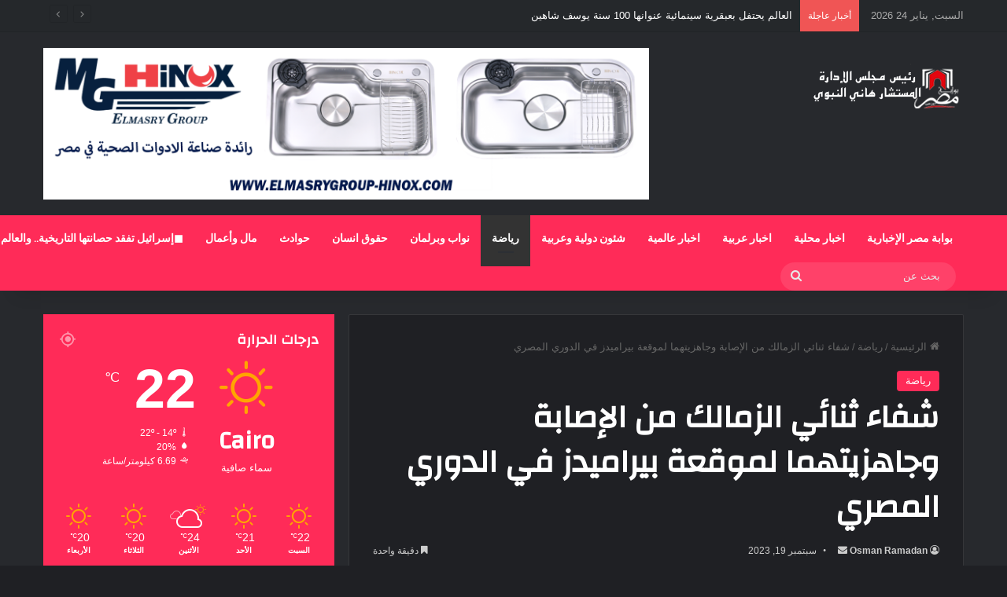

--- FILE ---
content_type: text/html; charset=UTF-8
request_url: https://egnewsonline.com/%D8%B4%D9%81%D8%A7%D8%A1-%D8%AB%D9%86%D8%A7%D8%A6%D9%8A-%D8%A7%D9%84%D8%B2%D9%85%D8%A7%D9%84%D9%83-%D9%85%D9%86-%D8%A7%D9%84%D8%A5%D8%B5%D8%A7%D8%A8%D8%A9-%D9%88%D8%AC%D8%A7%D9%87%D8%B2%D9%8A%D8%AA/
body_size: 29951
content:
<!DOCTYPE html>
<html dir="rtl" lang="ar" class="dark-skin" data-skin="dark" prefix="og: https://ogp.me/ns#">
<head>
	<meta charset="UTF-8" />
	<link rel="profile" href="https://gmpg.org/xfn/11" />
	
<meta http-equiv='x-dns-prefetch-control' content='on'>
<link rel='dns-prefetch' href='//cdnjs.cloudflare.com' />
<link rel='dns-prefetch' href='//ajax.googleapis.com' />
<link rel='dns-prefetch' href='//fonts.googleapis.com' />
<link rel='dns-prefetch' href='//fonts.gstatic.com' />
<link rel='dns-prefetch' href='//s.gravatar.com' />
<link rel='dns-prefetch' href='//www.google-analytics.com' />
<link rel='preload' as='script' href='https://ajax.googleapis.com/ajax/libs/webfont/1/webfont.js'>

<!-- تحسين مُحركات البحث بواسطة رانك ماث برو (Rank Math PRO)-  https://s.rankmath.com/home -->
<title>شفاء ثنائي الزمالك من الإصابة وجاهزيتهما لموقعة بيراميدز في الدوري المصري &raquo; بوابة مصر الإخبارية</title>
<meta name="description" content="شفاء ثنائي الزمالك من الإصابة وجاهزيتهما لموقعة بيراميدز في الدوري المصري &raquo; أخر الأخبار المصرية و العربية تابعنا .."/>
<meta name="robots" content="follow, index, max-snippet:-1, max-video-preview:-1, max-image-preview:large"/>
<link rel="canonical" href="https://egnewsonline.com/%d8%b4%d9%81%d8%a7%d8%a1-%d8%ab%d9%86%d8%a7%d8%a6%d9%8a-%d8%a7%d9%84%d8%b2%d9%85%d8%a7%d9%84%d9%83-%d9%85%d9%86-%d8%a7%d9%84%d8%a5%d8%b5%d8%a7%d8%a8%d8%a9-%d9%88%d8%ac%d8%a7%d9%87%d8%b2%d9%8a%d8%aa/" />
<meta property="og:locale" content="ar_AR" />
<meta property="og:type" content="article" />
<meta property="og:title" content="شفاء ثنائي الزمالك من الإصابة وجاهزيتهما لموقعة بيراميدز في الدوري المصري &raquo; بوابة مصر الإخبارية" />
<meta property="og:description" content="شفاء ثنائي الزمالك من الإصابة وجاهزيتهما لموقعة بيراميدز في الدوري المصري &raquo; أخر الأخبار المصرية و العربية تابعنا .." />
<meta property="og:url" content="https://egnewsonline.com/%d8%b4%d9%81%d8%a7%d8%a1-%d8%ab%d9%86%d8%a7%d8%a6%d9%8a-%d8%a7%d9%84%d8%b2%d9%85%d8%a7%d9%84%d9%83-%d9%85%d9%86-%d8%a7%d9%84%d8%a5%d8%b5%d8%a7%d8%a8%d8%a9-%d9%88%d8%ac%d8%a7%d9%87%d8%b2%d9%8a%d8%aa/" />
<meta property="og:site_name" content="بوابة مصر الإخبارية" />
<meta property="article:section" content="رياضة" />
<meta property="og:updated_time" content="2023-09-19T12:24:48+02:00" />
<meta property="og:image" content="https://egnewsonline.com/wp-content/uploads/2023/09/674.webp" />
<meta property="og:image:secure_url" content="https://egnewsonline.com/wp-content/uploads/2023/09/674.webp" />
<meta property="og:image:width" content="800" />
<meta property="og:image:height" content="450" />
<meta property="og:image:alt" content="شفاء ثنائي الزمالك من الإصابة وجاهزيتهما لموقعة بيراميدز في الدوري المصري" />
<meta property="og:image:type" content="image/webp" />
<meta property="article:published_time" content="2023-09-19T12:24:43+02:00" />
<meta property="article:modified_time" content="2023-09-19T12:24:48+02:00" />
<meta name="twitter:card" content="summary_large_image" />
<meta name="twitter:title" content="شفاء ثنائي الزمالك من الإصابة وجاهزيتهما لموقعة بيراميدز في الدوري المصري &raquo; بوابة مصر الإخبارية" />
<meta name="twitter:description" content="شفاء ثنائي الزمالك من الإصابة وجاهزيتهما لموقعة بيراميدز في الدوري المصري &raquo; أخر الأخبار المصرية و العربية تابعنا .." />
<meta name="twitter:image" content="https://egnewsonline.com/wp-content/uploads/2023/09/674.webp" />
<meta name="twitter:label1" content="كُتب بواسطة" />
<meta name="twitter:data1" content="Osman Ramadan" />
<meta name="twitter:label2" content="مدة القراءة" />
<meta name="twitter:data2" content="دقيقة واحدة (1)" />
<script type="application/ld+json" class="rank-math-schema-pro">{"@context":"https://schema.org","@graph":[{"@type":["Organization"],"@id":"https://egnewsonline.com/#organization","name":"\u0628\u0648\u0627\u0628\u0629 \u0645\u0635\u0631 \u0627\u0644\u0627\u062e\u0628\u0627\u0631\u064a\u0629","url":"https://egnewsonline.com","logo":{"@type":"ImageObject","@id":"https://egnewsonline.com/#logo","url":"https://egnewsonline.com/wp-content/uploads/2022/10/\u0628\u0648\u0627\u0628\u0629-\u0645\u0635\u0631-\u0627\u0644\u0627\u062e\u0628\u0627\u0631\u064a\u0629.jpeg","contentUrl":"https://egnewsonline.com/wp-content/uploads/2022/10/\u0628\u0648\u0627\u0628\u0629-\u0645\u0635\u0631-\u0627\u0644\u0627\u062e\u0628\u0627\u0631\u064a\u0629.jpeg","caption":"\u0628\u0648\u0627\u0628\u0629 \u0645\u0635\u0631 \u0627\u0644\u0625\u062e\u0628\u0627\u0631\u064a\u0629","inLanguage":"ar","width":"260","height":"100"}},{"@type":"WebSite","@id":"https://egnewsonline.com/#website","url":"https://egnewsonline.com","name":"\u0628\u0648\u0627\u0628\u0629 \u0645\u0635\u0631 \u0627\u0644\u0625\u062e\u0628\u0627\u0631\u064a\u0629","publisher":{"@id":"https://egnewsonline.com/#organization"},"inLanguage":"ar"},{"@type":"ImageObject","@id":"https://egnewsonline.com/wp-content/uploads/2023/09/674.webp","url":"https://egnewsonline.com/wp-content/uploads/2023/09/674.webp","width":"800","height":"450","inLanguage":"ar"},{"@type":"WebPage","@id":"https://egnewsonline.com/%d8%b4%d9%81%d8%a7%d8%a1-%d8%ab%d9%86%d8%a7%d8%a6%d9%8a-%d8%a7%d9%84%d8%b2%d9%85%d8%a7%d9%84%d9%83-%d9%85%d9%86-%d8%a7%d9%84%d8%a5%d8%b5%d8%a7%d8%a8%d8%a9-%d9%88%d8%ac%d8%a7%d9%87%d8%b2%d9%8a%d8%aa/#webpage","url":"https://egnewsonline.com/%d8%b4%d9%81%d8%a7%d8%a1-%d8%ab%d9%86%d8%a7%d8%a6%d9%8a-%d8%a7%d9%84%d8%b2%d9%85%d8%a7%d9%84%d9%83-%d9%85%d9%86-%d8%a7%d9%84%d8%a5%d8%b5%d8%a7%d8%a8%d8%a9-%d9%88%d8%ac%d8%a7%d9%87%d8%b2%d9%8a%d8%aa/","name":"\u0634\u0641\u0627\u0621 \u062b\u0646\u0627\u0626\u064a \u0627\u0644\u0632\u0645\u0627\u0644\u0643 \u0645\u0646 \u0627\u0644\u0625\u0635\u0627\u0628\u0629 \u0648\u062c\u0627\u0647\u0632\u064a\u062a\u0647\u0645\u0627 \u0644\u0645\u0648\u0642\u0639\u0629 \u0628\u064a\u0631\u0627\u0645\u064a\u062f\u0632 \u0641\u064a \u0627\u0644\u062f\u0648\u0631\u064a \u0627\u0644\u0645\u0635\u0631\u064a &raquo; \u0628\u0648\u0627\u0628\u0629 \u0645\u0635\u0631 \u0627\u0644\u0625\u062e\u0628\u0627\u0631\u064a\u0629","datePublished":"2023-09-19T12:24:43+02:00","dateModified":"2023-09-19T12:24:48+02:00","isPartOf":{"@id":"https://egnewsonline.com/#website"},"primaryImageOfPage":{"@id":"https://egnewsonline.com/wp-content/uploads/2023/09/674.webp"},"inLanguage":"ar"},{"@type":"Person","@id":"https://egnewsonline.com/%d8%b4%d9%81%d8%a7%d8%a1-%d8%ab%d9%86%d8%a7%d8%a6%d9%8a-%d8%a7%d9%84%d8%b2%d9%85%d8%a7%d9%84%d9%83-%d9%85%d9%86-%d8%a7%d9%84%d8%a5%d8%b5%d8%a7%d8%a8%d8%a9-%d9%88%d8%ac%d8%a7%d9%87%d8%b2%d9%8a%d8%aa/#author","name":"Osman Ramadan","image":{"@type":"ImageObject","@id":"https://secure.gravatar.com/avatar/5b07061484355029cae39ce8a7404b67d75c04916dfa6101b531cfbd412aeebf?s=96&amp;d=mm&amp;r=g","url":"https://secure.gravatar.com/avatar/5b07061484355029cae39ce8a7404b67d75c04916dfa6101b531cfbd412aeebf?s=96&amp;d=mm&amp;r=g","caption":"Osman Ramadan","inLanguage":"ar"},"worksFor":{"@id":"https://egnewsonline.com/#organization"}},{"@type":"NewsArticle","headline":"\u0634\u0641\u0627\u0621 \u062b\u0646\u0627\u0626\u064a \u0627\u0644\u0632\u0645\u0627\u0644\u0643 \u0645\u0646 \u0627\u0644\u0625\u0635\u0627\u0628\u0629 \u0648\u062c\u0627\u0647\u0632\u064a\u062a\u0647\u0645\u0627 \u0644\u0645\u0648\u0642\u0639\u0629 \u0628\u064a\u0631\u0627\u0645\u064a\u062f\u0632 \u0641\u064a \u0627\u0644\u062f\u0648\u0631\u064a \u0627\u0644\u0645\u0635\u0631\u064a &raquo; \u0628\u0648\u0627\u0628\u0629 \u0645\u0635\u0631 \u0627\u0644\u0625\u062e\u0628\u0627\u0631\u064a\u0629","datePublished":"2023-09-19T12:24:43+02:00","dateModified":"2023-09-19T12:24:48+02:00","articleSection":"\u0631\u064a\u0627\u0636\u0629","author":{"@id":"https://egnewsonline.com/%d8%b4%d9%81%d8%a7%d8%a1-%d8%ab%d9%86%d8%a7%d8%a6%d9%8a-%d8%a7%d9%84%d8%b2%d9%85%d8%a7%d9%84%d9%83-%d9%85%d9%86-%d8%a7%d9%84%d8%a5%d8%b5%d8%a7%d8%a8%d8%a9-%d9%88%d8%ac%d8%a7%d9%87%d8%b2%d9%8a%d8%aa/#author","name":"Osman Ramadan"},"publisher":{"@id":"https://egnewsonline.com/#organization"},"description":"\u0634\u0641\u0627\u0621 \u062b\u0646\u0627\u0626\u064a \u0627\u0644\u0632\u0645\u0627\u0644\u0643 \u0645\u0646 \u0627\u0644\u0625\u0635\u0627\u0628\u0629 \u0648\u062c\u0627\u0647\u0632\u064a\u062a\u0647\u0645\u0627 \u0644\u0645\u0648\u0642\u0639\u0629 \u0628\u064a\u0631\u0627\u0645\u064a\u062f\u0632 \u0641\u064a \u0627\u0644\u062f\u0648\u0631\u064a \u0627\u0644\u0645\u0635\u0631\u064a &raquo; \u0623\u062e\u0631 \u0627\u0644\u0623\u062e\u0628\u0627\u0631 \u0627\u0644\u0645\u0635\u0631\u064a\u0629 \u0648 \u0627\u0644\u0639\u0631\u0628\u064a\u0629 \u062a\u0627\u0628\u0639\u0646\u0627 ..","copyrightYear":"2023","copyrightHolder":{"@id":"https://egnewsonline.com/#organization"},"name":"\u0634\u0641\u0627\u0621 \u062b\u0646\u0627\u0626\u064a \u0627\u0644\u0632\u0645\u0627\u0644\u0643 \u0645\u0646 \u0627\u0644\u0625\u0635\u0627\u0628\u0629 \u0648\u062c\u0627\u0647\u0632\u064a\u062a\u0647\u0645\u0627 \u0644\u0645\u0648\u0642\u0639\u0629 \u0628\u064a\u0631\u0627\u0645\u064a\u062f\u0632 \u0641\u064a \u0627\u0644\u062f\u0648\u0631\u064a \u0627\u0644\u0645\u0635\u0631\u064a &raquo; \u0628\u0648\u0627\u0628\u0629 \u0645\u0635\u0631 \u0627\u0644\u0625\u062e\u0628\u0627\u0631\u064a\u0629","@id":"https://egnewsonline.com/%d8%b4%d9%81%d8%a7%d8%a1-%d8%ab%d9%86%d8%a7%d8%a6%d9%8a-%d8%a7%d9%84%d8%b2%d9%85%d8%a7%d9%84%d9%83-%d9%85%d9%86-%d8%a7%d9%84%d8%a5%d8%b5%d8%a7%d8%a8%d8%a9-%d9%88%d8%ac%d8%a7%d9%87%d8%b2%d9%8a%d8%aa/#richSnippet","isPartOf":{"@id":"https://egnewsonline.com/%d8%b4%d9%81%d8%a7%d8%a1-%d8%ab%d9%86%d8%a7%d8%a6%d9%8a-%d8%a7%d9%84%d8%b2%d9%85%d8%a7%d9%84%d9%83-%d9%85%d9%86-%d8%a7%d9%84%d8%a5%d8%b5%d8%a7%d8%a8%d8%a9-%d9%88%d8%ac%d8%a7%d9%87%d8%b2%d9%8a%d8%aa/#webpage"},"image":{"@id":"https://egnewsonline.com/wp-content/uploads/2023/09/674.webp"},"inLanguage":"ar","mainEntityOfPage":{"@id":"https://egnewsonline.com/%d8%b4%d9%81%d8%a7%d8%a1-%d8%ab%d9%86%d8%a7%d8%a6%d9%8a-%d8%a7%d9%84%d8%b2%d9%85%d8%a7%d9%84%d9%83-%d9%85%d9%86-%d8%a7%d9%84%d8%a5%d8%b5%d8%a7%d8%a8%d8%a9-%d9%88%d8%ac%d8%a7%d9%87%d8%b2%d9%8a%d8%aa/#webpage"}}]}</script>
<!-- /إضافة تحسين محركات البحث لووردبريس Rank Math -->

<link rel='dns-prefetch' href='//www.googletagmanager.com' />
<link rel="alternate" type="application/rss+xml" title="بوابة مصر الإخبارية &laquo; الخلاصة" href="https://egnewsonline.com/feed/" />
<link rel="alternate" type="application/rss+xml" title="بوابة مصر الإخبارية &laquo; خلاصة التعليقات" href="https://egnewsonline.com/comments/feed/" />

		<style type="text/css">
			:root{				
			--tie-preset-gradient-1: linear-gradient(135deg, rgba(6, 147, 227, 1) 0%, rgb(155, 81, 224) 100%);
			--tie-preset-gradient-2: linear-gradient(135deg, rgb(122, 220, 180) 0%, rgb(0, 208, 130) 100%);
			--tie-preset-gradient-3: linear-gradient(135deg, rgba(252, 185, 0, 1) 0%, rgba(255, 105, 0, 1) 100%);
			--tie-preset-gradient-4: linear-gradient(135deg, rgba(255, 105, 0, 1) 0%, rgb(207, 46, 46) 100%);
			--tie-preset-gradient-5: linear-gradient(135deg, rgb(238, 238, 238) 0%, rgb(169, 184, 195) 100%);
			--tie-preset-gradient-6: linear-gradient(135deg, rgb(74, 234, 220) 0%, rgb(151, 120, 209) 20%, rgb(207, 42, 186) 40%, rgb(238, 44, 130) 60%, rgb(251, 105, 98) 80%, rgb(254, 248, 76) 100%);
			--tie-preset-gradient-7: linear-gradient(135deg, rgb(255, 206, 236) 0%, rgb(152, 150, 240) 100%);
			--tie-preset-gradient-8: linear-gradient(135deg, rgb(254, 205, 165) 0%, rgb(254, 45, 45) 50%, rgb(107, 0, 62) 100%);
			--tie-preset-gradient-9: linear-gradient(135deg, rgb(255, 203, 112) 0%, rgb(199, 81, 192) 50%, rgb(65, 88, 208) 100%);
			--tie-preset-gradient-10: linear-gradient(135deg, rgb(255, 245, 203) 0%, rgb(182, 227, 212) 50%, rgb(51, 167, 181) 100%);
			--tie-preset-gradient-11: linear-gradient(135deg, rgb(202, 248, 128) 0%, rgb(113, 206, 126) 100%);
			--tie-preset-gradient-12: linear-gradient(135deg, rgb(2, 3, 129) 0%, rgb(40, 116, 252) 100%);
			--tie-preset-gradient-13: linear-gradient(135deg, #4D34FA, #ad34fa);
			--tie-preset-gradient-14: linear-gradient(135deg, #0057FF, #31B5FF);
			--tie-preset-gradient-15: linear-gradient(135deg, #FF007A, #FF81BD);
			--tie-preset-gradient-16: linear-gradient(135deg, #14111E, #4B4462);
			--tie-preset-gradient-17: linear-gradient(135deg, #F32758, #FFC581);

			
					--main-nav-background: #1f2024;
					--main-nav-secondry-background: rgba(0,0,0,0.2);
					--main-nav-primary-color: #0088ff;
					--main-nav-contrast-primary-color: #FFFFFF;
					--main-nav-text-color: #FFFFFF;
					--main-nav-secondry-text-color: rgba(225,255,255,0.5);
					--main-nav-main-border-color: rgba(255,255,255,0.07);
					--main-nav-secondry-border-color: rgba(255,255,255,0.04);
				
			}
		</style>
	<link rel="alternate" title="oEmbed (JSON)" type="application/json+oembed" href="https://egnewsonline.com/wp-json/oembed/1.0/embed?url=https%3A%2F%2Fegnewsonline.com%2F%25d8%25b4%25d9%2581%25d8%25a7%25d8%25a1-%25d8%25ab%25d9%2586%25d8%25a7%25d8%25a6%25d9%258a-%25d8%25a7%25d9%2584%25d8%25b2%25d9%2585%25d8%25a7%25d9%2584%25d9%2583-%25d9%2585%25d9%2586-%25d8%25a7%25d9%2584%25d8%25a5%25d8%25b5%25d8%25a7%25d8%25a8%25d8%25a9-%25d9%2588%25d8%25ac%25d8%25a7%25d9%2587%25d8%25b2%25d9%258a%25d8%25aa%2F" />
<link rel="alternate" title="oEmbed (XML)" type="text/xml+oembed" href="https://egnewsonline.com/wp-json/oembed/1.0/embed?url=https%3A%2F%2Fegnewsonline.com%2F%25d8%25b4%25d9%2581%25d8%25a7%25d8%25a1-%25d8%25ab%25d9%2586%25d8%25a7%25d8%25a6%25d9%258a-%25d8%25a7%25d9%2584%25d8%25b2%25d9%2585%25d8%25a7%25d9%2584%25d9%2583-%25d9%2585%25d9%2586-%25d8%25a7%25d9%2584%25d8%25a5%25d8%25b5%25d8%25a7%25d8%25a8%25d8%25a9-%25d9%2588%25d8%25ac%25d8%25a7%25d9%2587%25d8%25b2%25d9%258a%25d8%25aa%2F&#038;format=xml" />
<meta name="viewport" content="width=device-width, initial-scale=1.0" /><style id='wp-img-auto-sizes-contain-inline-css' type='text/css'>
img:is([sizes=auto i],[sizes^="auto," i]){contain-intrinsic-size:3000px 1500px}
/*# sourceURL=wp-img-auto-sizes-contain-inline-css */
</style>
<style id='wp-emoji-styles-inline-css' type='text/css'>

	img.wp-smiley, img.emoji {
		display: inline !important;
		border: none !important;
		box-shadow: none !important;
		height: 1em !important;
		width: 1em !important;
		margin: 0 0.07em !important;
		vertical-align: -0.1em !important;
		background: none !important;
		padding: 0 !important;
	}
/*# sourceURL=wp-emoji-styles-inline-css */
</style>
<style id='wp-block-library-inline-css' type='text/css'>
:root{--wp-block-synced-color:#7a00df;--wp-block-synced-color--rgb:122,0,223;--wp-bound-block-color:var(--wp-block-synced-color);--wp-editor-canvas-background:#ddd;--wp-admin-theme-color:#007cba;--wp-admin-theme-color--rgb:0,124,186;--wp-admin-theme-color-darker-10:#006ba1;--wp-admin-theme-color-darker-10--rgb:0,107,160.5;--wp-admin-theme-color-darker-20:#005a87;--wp-admin-theme-color-darker-20--rgb:0,90,135;--wp-admin-border-width-focus:2px}@media (min-resolution:192dpi){:root{--wp-admin-border-width-focus:1.5px}}.wp-element-button{cursor:pointer}:root .has-very-light-gray-background-color{background-color:#eee}:root .has-very-dark-gray-background-color{background-color:#313131}:root .has-very-light-gray-color{color:#eee}:root .has-very-dark-gray-color{color:#313131}:root .has-vivid-green-cyan-to-vivid-cyan-blue-gradient-background{background:linear-gradient(135deg,#00d084,#0693e3)}:root .has-purple-crush-gradient-background{background:linear-gradient(135deg,#34e2e4,#4721fb 50%,#ab1dfe)}:root .has-hazy-dawn-gradient-background{background:linear-gradient(135deg,#faaca8,#dad0ec)}:root .has-subdued-olive-gradient-background{background:linear-gradient(135deg,#fafae1,#67a671)}:root .has-atomic-cream-gradient-background{background:linear-gradient(135deg,#fdd79a,#004a59)}:root .has-nightshade-gradient-background{background:linear-gradient(135deg,#330968,#31cdcf)}:root .has-midnight-gradient-background{background:linear-gradient(135deg,#020381,#2874fc)}:root{--wp--preset--font-size--normal:16px;--wp--preset--font-size--huge:42px}.has-regular-font-size{font-size:1em}.has-larger-font-size{font-size:2.625em}.has-normal-font-size{font-size:var(--wp--preset--font-size--normal)}.has-huge-font-size{font-size:var(--wp--preset--font-size--huge)}.has-text-align-center{text-align:center}.has-text-align-left{text-align:left}.has-text-align-right{text-align:right}.has-fit-text{white-space:nowrap!important}#end-resizable-editor-section{display:none}.aligncenter{clear:both}.items-justified-left{justify-content:flex-start}.items-justified-center{justify-content:center}.items-justified-right{justify-content:flex-end}.items-justified-space-between{justify-content:space-between}.screen-reader-text{border:0;clip-path:inset(50%);height:1px;margin:-1px;overflow:hidden;padding:0;position:absolute;width:1px;word-wrap:normal!important}.screen-reader-text:focus{background-color:#ddd;clip-path:none;color:#444;display:block;font-size:1em;height:auto;left:5px;line-height:normal;padding:15px 23px 14px;text-decoration:none;top:5px;width:auto;z-index:100000}html :where(.has-border-color){border-style:solid}html :where([style*=border-top-color]){border-top-style:solid}html :where([style*=border-right-color]){border-right-style:solid}html :where([style*=border-bottom-color]){border-bottom-style:solid}html :where([style*=border-left-color]){border-left-style:solid}html :where([style*=border-width]){border-style:solid}html :where([style*=border-top-width]){border-top-style:solid}html :where([style*=border-right-width]){border-right-style:solid}html :where([style*=border-bottom-width]){border-bottom-style:solid}html :where([style*=border-left-width]){border-left-style:solid}html :where(img[class*=wp-image-]){height:auto;max-width:100%}:where(figure){margin:0 0 1em}html :where(.is-position-sticky){--wp-admin--admin-bar--position-offset:var(--wp-admin--admin-bar--height,0px)}@media screen and (max-width:600px){html :where(.is-position-sticky){--wp-admin--admin-bar--position-offset:0px}}

/*# sourceURL=wp-block-library-inline-css */
</style><style id='wp-block-heading-inline-css' type='text/css'>
h1:where(.wp-block-heading).has-background,h2:where(.wp-block-heading).has-background,h3:where(.wp-block-heading).has-background,h4:where(.wp-block-heading).has-background,h5:where(.wp-block-heading).has-background,h6:where(.wp-block-heading).has-background{padding:1.25em 2.375em}h1.has-text-align-left[style*=writing-mode]:where([style*=vertical-lr]),h1.has-text-align-right[style*=writing-mode]:where([style*=vertical-rl]),h2.has-text-align-left[style*=writing-mode]:where([style*=vertical-lr]),h2.has-text-align-right[style*=writing-mode]:where([style*=vertical-rl]),h3.has-text-align-left[style*=writing-mode]:where([style*=vertical-lr]),h3.has-text-align-right[style*=writing-mode]:where([style*=vertical-rl]),h4.has-text-align-left[style*=writing-mode]:where([style*=vertical-lr]),h4.has-text-align-right[style*=writing-mode]:where([style*=vertical-rl]),h5.has-text-align-left[style*=writing-mode]:where([style*=vertical-lr]),h5.has-text-align-right[style*=writing-mode]:where([style*=vertical-rl]),h6.has-text-align-left[style*=writing-mode]:where([style*=vertical-lr]),h6.has-text-align-right[style*=writing-mode]:where([style*=vertical-rl]){rotate:180deg}
/*# sourceURL=https://egnewsonline.com/wp-includes/blocks/heading/style.min.css */
</style>
<style id='wp-block-paragraph-inline-css' type='text/css'>
.is-small-text{font-size:.875em}.is-regular-text{font-size:1em}.is-large-text{font-size:2.25em}.is-larger-text{font-size:3em}.has-drop-cap:not(:focus):first-letter{float:right;font-size:8.4em;font-style:normal;font-weight:100;line-height:.68;margin:.05em 0 0 .1em;text-transform:uppercase}body.rtl .has-drop-cap:not(:focus):first-letter{float:none;margin-right:.1em}p.has-drop-cap.has-background{overflow:hidden}:root :where(p.has-background){padding:1.25em 2.375em}:where(p.has-text-color:not(.has-link-color)) a{color:inherit}p.has-text-align-left[style*="writing-mode:vertical-lr"],p.has-text-align-right[style*="writing-mode:vertical-rl"]{rotate:180deg}
/*# sourceURL=https://egnewsonline.com/wp-includes/blocks/paragraph/style.min.css */
</style>
<style id='global-styles-inline-css' type='text/css'>
:root{--wp--preset--aspect-ratio--square: 1;--wp--preset--aspect-ratio--4-3: 4/3;--wp--preset--aspect-ratio--3-4: 3/4;--wp--preset--aspect-ratio--3-2: 3/2;--wp--preset--aspect-ratio--2-3: 2/3;--wp--preset--aspect-ratio--16-9: 16/9;--wp--preset--aspect-ratio--9-16: 9/16;--wp--preset--color--black: #000000;--wp--preset--color--cyan-bluish-gray: #abb8c3;--wp--preset--color--white: #ffffff;--wp--preset--color--pale-pink: #f78da7;--wp--preset--color--vivid-red: #cf2e2e;--wp--preset--color--luminous-vivid-orange: #ff6900;--wp--preset--color--luminous-vivid-amber: #fcb900;--wp--preset--color--light-green-cyan: #7bdcb5;--wp--preset--color--vivid-green-cyan: #00d084;--wp--preset--color--pale-cyan-blue: #8ed1fc;--wp--preset--color--vivid-cyan-blue: #0693e3;--wp--preset--color--vivid-purple: #9b51e0;--wp--preset--color--global-color: #ff2b58;--wp--preset--gradient--vivid-cyan-blue-to-vivid-purple: linear-gradient(135deg,rgb(6,147,227) 0%,rgb(155,81,224) 100%);--wp--preset--gradient--light-green-cyan-to-vivid-green-cyan: linear-gradient(135deg,rgb(122,220,180) 0%,rgb(0,208,130) 100%);--wp--preset--gradient--luminous-vivid-amber-to-luminous-vivid-orange: linear-gradient(135deg,rgb(252,185,0) 0%,rgb(255,105,0) 100%);--wp--preset--gradient--luminous-vivid-orange-to-vivid-red: linear-gradient(135deg,rgb(255,105,0) 0%,rgb(207,46,46) 100%);--wp--preset--gradient--very-light-gray-to-cyan-bluish-gray: linear-gradient(135deg,rgb(238,238,238) 0%,rgb(169,184,195) 100%);--wp--preset--gradient--cool-to-warm-spectrum: linear-gradient(135deg,rgb(74,234,220) 0%,rgb(151,120,209) 20%,rgb(207,42,186) 40%,rgb(238,44,130) 60%,rgb(251,105,98) 80%,rgb(254,248,76) 100%);--wp--preset--gradient--blush-light-purple: linear-gradient(135deg,rgb(255,206,236) 0%,rgb(152,150,240) 100%);--wp--preset--gradient--blush-bordeaux: linear-gradient(135deg,rgb(254,205,165) 0%,rgb(254,45,45) 50%,rgb(107,0,62) 100%);--wp--preset--gradient--luminous-dusk: linear-gradient(135deg,rgb(255,203,112) 0%,rgb(199,81,192) 50%,rgb(65,88,208) 100%);--wp--preset--gradient--pale-ocean: linear-gradient(135deg,rgb(255,245,203) 0%,rgb(182,227,212) 50%,rgb(51,167,181) 100%);--wp--preset--gradient--electric-grass: linear-gradient(135deg,rgb(202,248,128) 0%,rgb(113,206,126) 100%);--wp--preset--gradient--midnight: linear-gradient(135deg,rgb(2,3,129) 0%,rgb(40,116,252) 100%);--wp--preset--font-size--small: 13px;--wp--preset--font-size--medium: 20px;--wp--preset--font-size--large: 36px;--wp--preset--font-size--x-large: 42px;--wp--preset--spacing--20: 0.44rem;--wp--preset--spacing--30: 0.67rem;--wp--preset--spacing--40: 1rem;--wp--preset--spacing--50: 1.5rem;--wp--preset--spacing--60: 2.25rem;--wp--preset--spacing--70: 3.38rem;--wp--preset--spacing--80: 5.06rem;--wp--preset--shadow--natural: 6px 6px 9px rgba(0, 0, 0, 0.2);--wp--preset--shadow--deep: 12px 12px 50px rgba(0, 0, 0, 0.4);--wp--preset--shadow--sharp: 6px 6px 0px rgba(0, 0, 0, 0.2);--wp--preset--shadow--outlined: 6px 6px 0px -3px rgb(255, 255, 255), 6px 6px rgb(0, 0, 0);--wp--preset--shadow--crisp: 6px 6px 0px rgb(0, 0, 0);}:where(.is-layout-flex){gap: 0.5em;}:where(.is-layout-grid){gap: 0.5em;}body .is-layout-flex{display: flex;}.is-layout-flex{flex-wrap: wrap;align-items: center;}.is-layout-flex > :is(*, div){margin: 0;}body .is-layout-grid{display: grid;}.is-layout-grid > :is(*, div){margin: 0;}:where(.wp-block-columns.is-layout-flex){gap: 2em;}:where(.wp-block-columns.is-layout-grid){gap: 2em;}:where(.wp-block-post-template.is-layout-flex){gap: 1.25em;}:where(.wp-block-post-template.is-layout-grid){gap: 1.25em;}.has-black-color{color: var(--wp--preset--color--black) !important;}.has-cyan-bluish-gray-color{color: var(--wp--preset--color--cyan-bluish-gray) !important;}.has-white-color{color: var(--wp--preset--color--white) !important;}.has-pale-pink-color{color: var(--wp--preset--color--pale-pink) !important;}.has-vivid-red-color{color: var(--wp--preset--color--vivid-red) !important;}.has-luminous-vivid-orange-color{color: var(--wp--preset--color--luminous-vivid-orange) !important;}.has-luminous-vivid-amber-color{color: var(--wp--preset--color--luminous-vivid-amber) !important;}.has-light-green-cyan-color{color: var(--wp--preset--color--light-green-cyan) !important;}.has-vivid-green-cyan-color{color: var(--wp--preset--color--vivid-green-cyan) !important;}.has-pale-cyan-blue-color{color: var(--wp--preset--color--pale-cyan-blue) !important;}.has-vivid-cyan-blue-color{color: var(--wp--preset--color--vivid-cyan-blue) !important;}.has-vivid-purple-color{color: var(--wp--preset--color--vivid-purple) !important;}.has-black-background-color{background-color: var(--wp--preset--color--black) !important;}.has-cyan-bluish-gray-background-color{background-color: var(--wp--preset--color--cyan-bluish-gray) !important;}.has-white-background-color{background-color: var(--wp--preset--color--white) !important;}.has-pale-pink-background-color{background-color: var(--wp--preset--color--pale-pink) !important;}.has-vivid-red-background-color{background-color: var(--wp--preset--color--vivid-red) !important;}.has-luminous-vivid-orange-background-color{background-color: var(--wp--preset--color--luminous-vivid-orange) !important;}.has-luminous-vivid-amber-background-color{background-color: var(--wp--preset--color--luminous-vivid-amber) !important;}.has-light-green-cyan-background-color{background-color: var(--wp--preset--color--light-green-cyan) !important;}.has-vivid-green-cyan-background-color{background-color: var(--wp--preset--color--vivid-green-cyan) !important;}.has-pale-cyan-blue-background-color{background-color: var(--wp--preset--color--pale-cyan-blue) !important;}.has-vivid-cyan-blue-background-color{background-color: var(--wp--preset--color--vivid-cyan-blue) !important;}.has-vivid-purple-background-color{background-color: var(--wp--preset--color--vivid-purple) !important;}.has-black-border-color{border-color: var(--wp--preset--color--black) !important;}.has-cyan-bluish-gray-border-color{border-color: var(--wp--preset--color--cyan-bluish-gray) !important;}.has-white-border-color{border-color: var(--wp--preset--color--white) !important;}.has-pale-pink-border-color{border-color: var(--wp--preset--color--pale-pink) !important;}.has-vivid-red-border-color{border-color: var(--wp--preset--color--vivid-red) !important;}.has-luminous-vivid-orange-border-color{border-color: var(--wp--preset--color--luminous-vivid-orange) !important;}.has-luminous-vivid-amber-border-color{border-color: var(--wp--preset--color--luminous-vivid-amber) !important;}.has-light-green-cyan-border-color{border-color: var(--wp--preset--color--light-green-cyan) !important;}.has-vivid-green-cyan-border-color{border-color: var(--wp--preset--color--vivid-green-cyan) !important;}.has-pale-cyan-blue-border-color{border-color: var(--wp--preset--color--pale-cyan-blue) !important;}.has-vivid-cyan-blue-border-color{border-color: var(--wp--preset--color--vivid-cyan-blue) !important;}.has-vivid-purple-border-color{border-color: var(--wp--preset--color--vivid-purple) !important;}.has-vivid-cyan-blue-to-vivid-purple-gradient-background{background: var(--wp--preset--gradient--vivid-cyan-blue-to-vivid-purple) !important;}.has-light-green-cyan-to-vivid-green-cyan-gradient-background{background: var(--wp--preset--gradient--light-green-cyan-to-vivid-green-cyan) !important;}.has-luminous-vivid-amber-to-luminous-vivid-orange-gradient-background{background: var(--wp--preset--gradient--luminous-vivid-amber-to-luminous-vivid-orange) !important;}.has-luminous-vivid-orange-to-vivid-red-gradient-background{background: var(--wp--preset--gradient--luminous-vivid-orange-to-vivid-red) !important;}.has-very-light-gray-to-cyan-bluish-gray-gradient-background{background: var(--wp--preset--gradient--very-light-gray-to-cyan-bluish-gray) !important;}.has-cool-to-warm-spectrum-gradient-background{background: var(--wp--preset--gradient--cool-to-warm-spectrum) !important;}.has-blush-light-purple-gradient-background{background: var(--wp--preset--gradient--blush-light-purple) !important;}.has-blush-bordeaux-gradient-background{background: var(--wp--preset--gradient--blush-bordeaux) !important;}.has-luminous-dusk-gradient-background{background: var(--wp--preset--gradient--luminous-dusk) !important;}.has-pale-ocean-gradient-background{background: var(--wp--preset--gradient--pale-ocean) !important;}.has-electric-grass-gradient-background{background: var(--wp--preset--gradient--electric-grass) !important;}.has-midnight-gradient-background{background: var(--wp--preset--gradient--midnight) !important;}.has-small-font-size{font-size: var(--wp--preset--font-size--small) !important;}.has-medium-font-size{font-size: var(--wp--preset--font-size--medium) !important;}.has-large-font-size{font-size: var(--wp--preset--font-size--large) !important;}.has-x-large-font-size{font-size: var(--wp--preset--font-size--x-large) !important;}
/*# sourceURL=global-styles-inline-css */
</style>

<style id='classic-theme-styles-inline-css' type='text/css'>
/*! This file is auto-generated */
.wp-block-button__link{color:#fff;background-color:#32373c;border-radius:9999px;box-shadow:none;text-decoration:none;padding:calc(.667em + 2px) calc(1.333em + 2px);font-size:1.125em}.wp-block-file__button{background:#32373c;color:#fff;text-decoration:none}
/*# sourceURL=/wp-includes/css/classic-themes.min.css */
</style>
<link rel='stylesheet' id='tie-css-base-css' href='https://egnewsonline.com/wp-content/themes/jannah/assets/css/base.min.css?ver=7.4.1' type='text/css' media='all' />
<link rel='stylesheet' id='tie-css-styles-css' href='https://egnewsonline.com/wp-content/themes/jannah/assets/css/style.min.css?ver=7.4.1' type='text/css' media='all' />
<link rel='stylesheet' id='tie-css-widgets-css' href='https://egnewsonline.com/wp-content/themes/jannah/assets/css/widgets.min.css?ver=7.4.1' type='text/css' media='all' />
<link rel='stylesheet' id='tie-css-helpers-css' href='https://egnewsonline.com/wp-content/themes/jannah/assets/css/helpers.min.css?ver=7.4.1' type='text/css' media='all' />
<link rel='stylesheet' id='tie-fontawesome5-css' href='https://egnewsonline.com/wp-content/themes/jannah/assets/css/fontawesome.css?ver=7.4.1' type='text/css' media='all' />
<link rel='stylesheet' id='tie-css-ilightbox-css' href='https://egnewsonline.com/wp-content/themes/jannah/assets/ilightbox/dark-skin/skin.css?ver=7.4.1' type='text/css' media='all' />
<link rel='stylesheet' id='tie-css-shortcodes-css' href='https://egnewsonline.com/wp-content/themes/jannah/assets/css/plugins/shortcodes.min.css?ver=7.4.1' type='text/css' media='all' />
<link rel='stylesheet' id='tie-css-single-css' href='https://egnewsonline.com/wp-content/themes/jannah/assets/css/single.min.css?ver=7.4.1' type='text/css' media='all' />
<link rel='stylesheet' id='tie-css-print-css' href='https://egnewsonline.com/wp-content/themes/jannah/assets/css/print.css?ver=7.4.1' type='text/css' media='print' />
<link rel='stylesheet' id='taqyeem-styles-css' href='https://egnewsonline.com/wp-content/themes/jannah/assets/css/plugins/taqyeem.min.css?ver=7.4.1' type='text/css' media='all' />
<style id='taqyeem-styles-inline-css' type='text/css'>
.wf-active .logo-text,.wf-active h1,.wf-active h2,.wf-active h3,.wf-active h4,.wf-active h5,.wf-active h6,.wf-active .the-subtitle{font-family: 'Changa';}.wf-active #main-nav .main-menu > ul > li > a{font-family: 'Questrial';}#main-nav .main-menu > ul > li > a{text-transform: uppercase;}#tie-wrapper .mag-box.big-post-left-box li:not(:first-child) .post-title,#tie-wrapper .mag-box.big-post-top-box li:not(:first-child) .post-title,#tie-wrapper .mag-box.half-box li:not(:first-child) .post-title,#tie-wrapper .mag-box.big-thumb-left-box li:not(:first-child) .post-title,#tie-wrapper .mag-box.scrolling-box .slide .post-title,#tie-wrapper .mag-box.miscellaneous-box li:not(:first-child) .post-title{font-weight: 500;}:root:root{--brand-color: #ff2b58;--dark-brand-color: #cd0026;--bright-color: #FFFFFF;--base-color: #2c2f34;}#reading-position-indicator{box-shadow: 0 0 10px rgba( 255,43,88,0.7);}:root:root{--brand-color: #ff2b58;--dark-brand-color: #cd0026;--bright-color: #FFFFFF;--base-color: #2c2f34;}#reading-position-indicator{box-shadow: 0 0 10px rgba( 255,43,88,0.7);}#tie-container a.post-title:hover,#tie-container .post-title a:hover,#tie-container .thumb-overlay .thumb-title a:hover{background-size: 100% 2px;text-decoration: none !important;}a.post-title,.post-title a{background-image: linear-gradient(to bottom,#000 0%,#000 98%);background-size: 0 1px;background-repeat: no-repeat;background-position: left 100%;color: #000;}.dark-skin a.post-title,.dark-skin .post-title a{color: #fff;background-image: linear-gradient(to bottom,#fff 0%,#fff 98%);}#header-notification-bar{background: var( --tie-preset-gradient-13 );}#header-notification-bar{--tie-buttons-color: #FFFFFF;--tie-buttons-border-color: #FFFFFF;--tie-buttons-hover-color: #e1e1e1;--tie-buttons-hover-text: #000000;}#header-notification-bar{--tie-buttons-text: #000000;}#top-nav,#top-nav .sub-menu,#top-nav .comp-sub-menu,#top-nav .ticker-content,#top-nav .ticker-swipe,.top-nav-boxed #top-nav .topbar-wrapper,.top-nav-dark .top-menu ul,#autocomplete-suggestions.search-in-top-nav{background-color : #25282b;}#top-nav *,#autocomplete-suggestions.search-in-top-nav{border-color: rgba( #FFFFFF,0.08);}#top-nav .icon-basecloud-bg:after{color: #25282b;}#top-nav a:not(:hover),#top-nav input,#top-nav #search-submit,#top-nav .fa-spinner,#top-nav .dropdown-social-icons li a span,#top-nav .components > li .social-link:not(:hover) span,#autocomplete-suggestions.search-in-top-nav a{color: #ffffff;}#top-nav input::-moz-placeholder{color: #ffffff;}#top-nav input:-moz-placeholder{color: #ffffff;}#top-nav input:-ms-input-placeholder{color: #ffffff;}#top-nav input::-webkit-input-placeholder{color: #ffffff;}#top-nav,.search-in-top-nav{--tie-buttons-color: #ff2b58;--tie-buttons-border-color: #ff2b58;--tie-buttons-text: #FFFFFF;--tie-buttons-hover-color: #e10d3a;}#top-nav a:hover,#top-nav .menu li:hover > a,#top-nav .menu > .tie-current-menu > a,#top-nav .components > li:hover > a,#top-nav .components #search-submit:hover,#autocomplete-suggestions.search-in-top-nav .post-title a:hover{color: #ff2b58;}#top-nav,#top-nav .comp-sub-menu,#top-nav .tie-weather-widget{color: #aaaaaa;}#autocomplete-suggestions.search-in-top-nav .post-meta,#autocomplete-suggestions.search-in-top-nav .post-meta a:not(:hover){color: rgba( 170,170,170,0.7 );}#top-nav .weather-icon .icon-cloud,#top-nav .weather-icon .icon-basecloud-bg,#top-nav .weather-icon .icon-cloud-behind{color: #aaaaaa !important;}#main-nav,#main-nav .menu-sub-content,#main-nav .comp-sub-menu,#main-nav ul.cats-vertical li a.is-active,#main-nav ul.cats-vertical li a:hover,#autocomplete-suggestions.search-in-main-nav{background-color: #ff2b58;}#main-nav{border-width: 0;}#theme-header #main-nav:not(.fixed-nav){bottom: 0;}#main-nav .icon-basecloud-bg:after{color: #ff2b58;}#autocomplete-suggestions.search-in-main-nav{border-color: rgba(255,255,255,0.07);}.main-nav-boxed #main-nav .main-menu-wrapper{border-width: 0;}#main-nav a:not(:hover),#main-nav a.social-link:not(:hover) span,#main-nav .dropdown-social-icons li a span,#autocomplete-suggestions.search-in-main-nav a{color: #ffffff;}.main-nav,.search-in-main-nav{--main-nav-primary-color: #333333;--tie-buttons-color: #333333;--tie-buttons-border-color: #333333;--tie-buttons-text: #FFFFFF;--tie-buttons-hover-color: #151515;}#main-nav .mega-links-head:after,#main-nav .cats-horizontal a.is-active,#main-nav .cats-horizontal a:hover,#main-nav .spinner > div{background-color: #333333;}#main-nav .menu ul li:hover > a,#main-nav .menu ul li.current-menu-item:not(.mega-link-column) > a,#main-nav .components a:hover,#main-nav .components > li:hover > a,#main-nav #search-submit:hover,#main-nav .cats-vertical a.is-active,#main-nav .cats-vertical a:hover,#main-nav .mega-menu .post-meta a:hover,#main-nav .mega-menu .post-box-title a:hover,#autocomplete-suggestions.search-in-main-nav a:hover,#main-nav .spinner-circle:after{color: #333333;}#main-nav .menu > li.tie-current-menu > a,#main-nav .menu > li:hover > a,.theme-header #main-nav .mega-menu .cats-horizontal a.is-active,.theme-header #main-nav .mega-menu .cats-horizontal a:hover{color: #FFFFFF;}#main-nav .menu > li.tie-current-menu > a:before,#main-nav .menu > li:hover > a:before{border-top-color: #FFFFFF;}#main-nav,#main-nav input,#main-nav #search-submit,#main-nav .fa-spinner,#main-nav .comp-sub-menu,#main-nav .tie-weather-widget{color: #e8e8e8;}#main-nav input::-moz-placeholder{color: #e8e8e8;}#main-nav input:-moz-placeholder{color: #e8e8e8;}#main-nav input:-ms-input-placeholder{color: #e8e8e8;}#main-nav input::-webkit-input-placeholder{color: #e8e8e8;}#main-nav .mega-menu .post-meta,#main-nav .mega-menu .post-meta a,#autocomplete-suggestions.search-in-main-nav .post-meta{color: rgba(232,232,232,0.6);}#main-nav .weather-icon .icon-cloud,#main-nav .weather-icon .icon-basecloud-bg,#main-nav .weather-icon .icon-cloud-behind{color: #e8e8e8 !important;}.tie-cat-72,.tie-cat-item-72 > span{background-color:#e67e22 !important;color:#FFFFFF !important;}.tie-cat-72:after{border-top-color:#e67e22 !important;}.tie-cat-72:hover{background-color:#c86004 !important;}.tie-cat-72:hover:after{border-top-color:#c86004 !important;}.tie-cat-79,.tie-cat-item-79 > span{background-color:#2ecc71 !important;color:#FFFFFF !important;}.tie-cat-79:after{border-top-color:#2ecc71 !important;}.tie-cat-79:hover{background-color:#10ae53 !important;}.tie-cat-79:hover:after{border-top-color:#10ae53 !important;}.tie-cat-85,.tie-cat-item-85 > span{background-color:#9b59b6 !important;color:#FFFFFF !important;}.tie-cat-85:after{border-top-color:#9b59b6 !important;}.tie-cat-85:hover{background-color:#7d3b98 !important;}.tie-cat-85:hover:after{border-top-color:#7d3b98 !important;}.tie-cat-86,.tie-cat-item-86 > span{background-color:#34495e !important;color:#FFFFFF !important;}.tie-cat-86:after{border-top-color:#34495e !important;}.tie-cat-86:hover{background-color:#162b40 !important;}.tie-cat-86:hover:after{border-top-color:#162b40 !important;}.tie-cat-88,.tie-cat-item-88 > span{background-color:#795548 !important;color:#FFFFFF !important;}.tie-cat-88:after{border-top-color:#795548 !important;}.tie-cat-88:hover{background-color:#5b372a !important;}.tie-cat-88:hover:after{border-top-color:#5b372a !important;}.tie-cat-89,.tie-cat-item-89 > span{background-color:#4CAF50 !important;color:#FFFFFF !important;}.tie-cat-89:after{border-top-color:#4CAF50 !important;}.tie-cat-89:hover{background-color:#2e9132 !important;}.tie-cat-89:hover:after{border-top-color:#2e9132 !important;}.meta-views.meta-item .tie-icon-fire:before{content: "\f06e" !important;}
/*# sourceURL=taqyeem-styles-inline-css */
</style>
<script type="text/javascript" src="https://egnewsonline.com/wp-includes/js/jquery/jquery.min.js?ver=3.7.1" id="jquery-core-js"></script>
<script type="text/javascript" src="https://egnewsonline.com/wp-includes/js/jquery/jquery-migrate.min.js?ver=3.4.1" id="jquery-migrate-js"></script>
<link rel="https://api.w.org/" href="https://egnewsonline.com/wp-json/" /><link rel="alternate" title="JSON" type="application/json" href="https://egnewsonline.com/wp-json/wp/v2/posts/85584" /><link rel="EditURI" type="application/rsd+xml" title="RSD" href="https://egnewsonline.com/xmlrpc.php?rsd" />
<link rel="stylesheet" href="https://egnewsonline.com/wp-content/themes/jannah/rtl.css" type="text/css" media="screen" /><meta name="generator" content="WordPress 6.9" />
<link rel='shortlink' href='https://egnewsonline.com/?p=85584' />
<meta name="generator" content="Site Kit by Google 1.170.0" /><script type='text/javascript'>
/* <![CDATA[ */
var taqyeem = {"ajaxurl":"https://egnewsonline.com/wp-admin/admin-ajax.php" , "your_rating":"تقييمك:"};
/* ]]> */
</script>

<meta http-equiv="X-UA-Compatible" content="IE=edge"><script async src="https://pagead2.googlesyndication.com/pagead/js/adsbygoogle.js?client=ca-pub-3582346008762223"
     crossorigin="anonymous"></script>
<link rel="icon" href="https://egnewsonline.com/wp-content/uploads/2022/10/cropped-بوابة-مصر-الاخبارية-32x32.jpeg" sizes="32x32" />
<link rel="icon" href="https://egnewsonline.com/wp-content/uploads/2022/10/cropped-بوابة-مصر-الاخبارية-192x192.jpeg" sizes="192x192" />
<link rel="apple-touch-icon" href="https://egnewsonline.com/wp-content/uploads/2022/10/cropped-بوابة-مصر-الاخبارية-180x180.jpeg" />
<meta name="msapplication-TileImage" content="https://egnewsonline.com/wp-content/uploads/2022/10/cropped-بوابة-مصر-الاخبارية-270x270.jpeg" />
</head>

<body id="tie-body" class="rtl wp-singular post-template-default single single-post postid-85584 single-format-standard wp-theme-jannah tie-no-js wrapper-has-shadow block-head-1 magazine1 is-thumb-overlay-disabled is-desktop is-header-layout-3 has-header-ad sidebar-left has-sidebar post-layout-1 narrow-title-narrow-media is-standard-format has-mobile-share hide_footer_tiktok hide_footer_instagram">



<div data-rocket-location-hash="e5b8de42769b3d7311e4c77717550b26" class="background-overlay">

	<div data-rocket-location-hash="20f4eca15480f982a53dda1cb4873ede" id="tie-container" class="site tie-container">

		
		<div data-rocket-location-hash="3cd18522b647fd3b2d7c4710f4fe6515" id="tie-wrapper">

			
<header id="theme-header" class="theme-header header-layout-3 main-nav-dark main-nav-default-dark main-nav-below has-stream-item top-nav-active top-nav-light top-nav-default-light top-nav-above has-shadow has-normal-width-logo mobile-header-default">
	
<nav id="top-nav"  class="has-date-breaking-components top-nav header-nav has-breaking-news" aria-label="الشريط العلوي">
	<div class="container">
		<div class="topbar-wrapper">

			
					<div class="topbar-today-date">
						السبت, يناير 24 2026					</div>
					
			<div class="tie-alignleft">
				
<div class="breaking controls-is-active">

	<span class="breaking-title">
		<span class="tie-icon-bolt breaking-icon" aria-hidden="true"></span>
		<span class="breaking-title-text">أخبار عاجلة</span>
	</span>

	<ul id="breaking-news-in-header" class="breaking-news" data-type="reveal" data-arrows="true">

		
							<li class="news-item">
								<a href="https://egnewsonline.com/%d8%a7%d9%84%d8%b9%d8%a7%d9%84%d9%85-%d9%8a%d8%ad%d8%aa%d9%81%d9%84-%d8%a8%d8%b9%d8%a8%d9%82%d8%b1%d9%8a%d8%a9-%d8%b3%d9%8a%d9%86%d9%85%d8%a7%d8%a6%d9%8a%d8%a9-%d8%b9%d9%86%d9%88%d8%a7%d9%86%d9%87/">العالم يحتفل بعبقرية سينمائية عنوانها 100 سنة يوسف شاهين</a>
							</li>

							
							<li class="news-item">
								<a href="https://egnewsonline.com/%d9%88%d8%ad%d8%b4%d8%aa%d9%86%d9%89-%d9%8a%d8%a7-%d8%ad%d8%a8%d9%8a%d8%a8%d9%89-%d8%ae%d8%a7%d9%84%d8%af-%d8%b3%d9%84%d9%8a%d9%85-%d9%8a%d9%88%d8%ac%d9%87-%d8%b1%d8%b3%d8%a7%d9%84%d8%a9-%d9%84%d9%88/">وحشتنى يا حبيبى خالد سليم يوجه رسالة لوالده الراحل</a>
							</li>

							
							<li class="news-item">
								<a href="https://egnewsonline.com/%d8%a7%d9%84%d8%b3%d8%ac%d9%86-7-%d8%b3%d9%86%d9%88%d8%a7%d8%aa-%d9%84%d9%85%d8%af%d8%b1%d8%b3-%d8%a7%d8%b3%d8%aa%d8%ba%d9%84-%d8%b7%d8%a7%d9%84%d8%a8%d8%a9-%d9%82%d8%a7%d8%b5%d8%b1-%d8%a8%d8%a7%d9%84/">السجن 7 سنوات لمدرس استغل طالبة قاصر بالثانوى الصناعى ووعدها بالزواج فى الإسكندرية</a>
							</li>

							
							<li class="news-item">
								<a href="https://egnewsonline.com/%d8%a7%d8%a8-%d8%a8%d9%82%d8%aa%d9%84-%d8%a3%d8%a8%d9%86%d8%a7%d8%a6%d9%87-%d8%a7%d9%84%d9%804-%d9%88%d8%a5%d9%84%d9%82%d8%a7%d8%a1-%d8%ac%d8%ab%d8%ab%d9%87%d9%85-%d8%af%d8%a7%d8%ae%d9%84-%d8%a7%d9%84/">اب بقتل أبنائه الـ4 وإلقاء جثثهم داخل الملاحات فى الإسكندرية</a>
							</li>

							
							<li class="news-item">
								<a href="https://egnewsonline.com/%d8%b0%d9%83%d8%b1%d9%89-%d9%85%d9%8a%d9%84%d8%a7%d8%af%d9%87-%d9%85%d8%ad%d9%85%d8%af-%d8%b5%d9%81%d8%a7%d8%a1-%d8%b9%d8%a7%d9%85%d8%b1-%d8%a7%d9%84%d8%b0%d9%89-%d8%aa%d8%ae%d9%84%d9%89-%d8%b9%d9%86/">ذكرى ميلاده محمد صفاء عامر الذى تخلى عن منصة القضاء ليعرض قضايا الصعيد</a>
							</li>

							
							<li class="news-item">
								<a href="https://egnewsonline.com/%d8%a7%d9%84%d9%81%d9%86%d8%a7%d9%86%d8%a9-%d8%b4%d9%85%d8%b3-%d8%a7%d9%84%d8%a8%d8%a7%d8%b1%d9%88%d8%af%d9%89-%d8%aa%d9%86%d8%ac%d9%88-%d9%85%d9%86-%d9%85%d9%88%d8%aa-%d9%85%d8%ad%d9%82%d9%82/">الفنانة شمس البارودى  تنجو من موت محقق حادث سير مروع اعلى كوبرى الدقى</a>
							</li>

							
							<li class="news-item">
								<a href="https://egnewsonline.com/%d8%aa%d8%a3%d9%8a%d9%8a%d8%af-%d8%ad%d9%83%d9%85-%d8%a7%d9%84%d8%a5%d8%b9%d8%af%d8%a7%d9%85-%d8%b4%d9%86%d9%82%d9%8b%d8%a7-%d9%84%d9%85%d8%aa%d9%87%d9%85-%d8%a8%d8%ae%d8%b7%d9%81-%d8%b7%d9%81%d9%84/">تأييد حكم الإعدام شنقًا لمتهم بخطف طفلة وهتك عرضها داخل أرض زراعية بالبحيرة</a>
							</li>

							
							<li class="news-item">
								<a href="https://egnewsonline.com/%d8%ac%d8%b1%d9%8a%d9%85%d8%a9-%d8%aa%d9%87%d8%b2-%d8%a7%d9%84%d8%ba%d8%b1%d8%a8%d9%8a%d8%a9-%d8%b4%d9%82%d9%8a%d9%82%d8%a7%d9%86-%d9%8a%d9%82%d8%aa%d9%84%d8%a7%d9%86-%d9%88%d8%a7%d9%84%d8%af%d9%87/">جريمة تهز الغربية شقيقان يقتلان والدهما انتقاما منه بسبب خلافات بينه وبين زوجتيهما</a>
							</li>

							
							<li class="news-item">
								<a href="https://egnewsonline.com/%d9%85%d8%b5%d8%b1-%d8%b6%d9%85%d9%86-%d8%a7%d9%84%d8%af%d9%88%d9%84-%d8%a7%d9%84%d8%af%d8%a7%d8%b9%d9%85%d8%a9-%d9%84%d9%85%d8%ac%d9%84%d8%b3-%d8%a7%d9%84%d8%b3%d9%84%d8%a7%d9%85-%d8%a7%d9%84%d8%b0/">مصر ضمن الدول الداعمة لمجلس السلام الذي يقوده ترامب</a>
							</li>

							
							<li class="news-item">
								<a href="https://egnewsonline.com/%d8%a7%d9%84%d8%ad%d8%ac%d8%b2-%d8%b9%d9%84%d9%89-%d9%85%d8%b9%d8%a7%d8%b4-%d8%b9%d8%a8%d8%af%d8%a7%d9%84%d8%b1%d8%ad%d9%85%d9%86-%d8%a3%d8%a8%d9%88-%d8%b2%d9%87%d8%b1%d8%a9-%d9%88%d8%a7%d8%a8%d9%86/">الحجز على معاش عبدالرحمن أبو زهرة وابنه يناشد الضرائب أبويا لا عنده أملاك ولا مليارات</a>
							</li>

							
	</ul>
</div><!-- #breaking /-->
			</div><!-- .tie-alignleft /-->

			<div class="tie-alignright">
				<ul class="components"></ul><!-- Components -->			</div><!-- .tie-alignright /-->

		</div><!-- .topbar-wrapper /-->
	</div><!-- .container /-->
</nav><!-- #top-nav /-->

<div class="container header-container">
	<div class="tie-row logo-row">

		
		<div class="logo-wrapper">
			<div class="tie-col-md-4 logo-container clearfix">
				<div id="mobile-header-components-area_1" class="mobile-header-components"><ul class="components"><li class="mobile-component_menu custom-menu-link"><a href="#" id="mobile-menu-icon" class=""><span class="tie-mobile-menu-icon nav-icon is-layout-1"></span><span class="screen-reader-text">القائمة</span></a></li></ul></div>
		<div id="logo" class="image-logo" >

			
			<a title="بوابة مصر الإخبارية" href="https://egnewsonline.com/">
				
				<picture class="tie-logo-default tie-logo-picture">
					
					<source class="tie-logo-source-default tie-logo-source" srcset="https://egnewsonline.com/wp-content/uploads/2022/11/x2اخبار-مصر_.png 2x, https://egnewsonline.com/wp-content/uploads/2022/11/اخبار-مصر_.png 1x">
					<img class="tie-logo-img-default tie-logo-img" src="https://egnewsonline.com/wp-content/uploads/2022/11/اخبار-مصر_.png" alt="بوابة مصر الإخبارية" width="544" height="180" style="max-height:180px; width: auto;" />
				</picture>
						</a>

			
		</div><!-- #logo /-->

		<div id="mobile-header-components-area_2" class="mobile-header-components"><ul class="components"><li class="mobile-component_search custom-menu-link">
				<a href="#" class="tie-search-trigger-mobile">
					<span class="tie-icon-search tie-search-icon" aria-hidden="true"></span>
					<span class="screen-reader-text">بحث عن</span>
				</a>
			</li></ul></div>			</div><!-- .tie-col /-->
		</div><!-- .logo-wrapper /-->

		<div class="tie-col-md-8 stream-item stream-item-top-wrapper"><div class="stream-item-top">
					<a href="https://www.elmasrygroup-hinox.com/" title="" target="_blank" rel="nofollow noopener">
						<img src="https://egnewsonline.com/wp-content/uploads/2024/09/المصري-جروب.png" alt="" width="728" height="91" />
					</a>
				</div></div><!-- .tie-col /-->
	</div><!-- .tie-row /-->
</div><!-- .container /-->

<div class="main-nav-wrapper">
	<nav id="main-nav" data-skin="search-in-main-nav" class="main-nav header-nav live-search-parent menu-style-default menu-style-solid-bg"  aria-label="القائمة الرئيسية">
		<div class="container">

			<div class="main-menu-wrapper">

				
				<div id="menu-components-wrap">

					
					<div class="main-menu main-menu-wrap">
						<div id="main-nav-menu" class="main-menu header-menu"><ul id="menu-menu-1" class="menu"><li id="menu-item-69807" class="menu-item menu-item-type-post_type menu-item-object-page menu-item-home menu-item-69807"><a href="https://egnewsonline.com/">بوابة مصر الإخبارية</a></li>
<li id="menu-item-56" class="menu-item menu-item-type-taxonomy menu-item-object-category menu-item-56"><a href="https://egnewsonline.com/category/%d8%a7%d8%ae%d8%a8%d8%a7%d8%b1-%d9%85%d8%ad%d9%84%d9%8a%d8%a9/">اخبار محلية</a></li>
<li id="menu-item-55" class="menu-item menu-item-type-taxonomy menu-item-object-category menu-item-55"><a href="https://egnewsonline.com/category/%d8%a7%d8%ae%d8%a8%d8%a7%d8%b1-%d8%b9%d8%b1%d8%a8%d9%8a%d8%a9/">اخبار عربية</a></li>
<li id="menu-item-393" class="menu-item menu-item-type-taxonomy menu-item-object-category menu-item-393"><a href="https://egnewsonline.com/category/%d8%a7%d8%ae%d8%a8%d8%a7%d8%b1-%d8%b9%d8%a7%d9%84%d9%85%d9%8a%d8%a9/">اخبار عالمية</a></li>
<li id="menu-item-394" class="menu-item menu-item-type-taxonomy menu-item-object-category menu-item-394"><a href="https://egnewsonline.com/category/%d8%b4%d8%a6%d9%88%d9%86-%d8%af%d9%88%d9%84%d9%8a%d8%a9-%d9%88%d8%b9%d8%b1%d8%a8%d9%8a%d8%a9/">شئون دولية وعربية</a></li>
<li id="menu-item-59" class="menu-item menu-item-type-taxonomy menu-item-object-category current-post-ancestor current-menu-parent current-post-parent menu-item-59 tie-current-menu"><a href="https://egnewsonline.com/category/%d8%b1%d9%8a%d8%a7%d8%b6%d8%a9/">رياضة</a></li>
<li id="menu-item-397" class="menu-item menu-item-type-taxonomy menu-item-object-category menu-item-397"><a href="https://egnewsonline.com/category/%d9%86%d9%88%d8%a7%d8%a8-%d9%88%d8%a8%d8%b1%d9%84%d9%85%d8%a7%d9%86/">نواب وبرلمان</a></li>
<li id="menu-item-57" class="menu-item menu-item-type-taxonomy menu-item-object-category menu-item-57"><a href="https://egnewsonline.com/category/%d8%ad%d9%82%d9%88%d9%82-%d8%a7%d9%86%d8%b3%d8%a7%d9%86/">حقوق انسان</a></li>
<li id="menu-item-58" class="menu-item menu-item-type-taxonomy menu-item-object-category menu-item-58"><a href="https://egnewsonline.com/category/%d8%ad%d9%88%d8%a7%d8%af%d8%ab/">حوادث</a></li>
<li id="menu-item-395" class="menu-item menu-item-type-taxonomy menu-item-object-category menu-item-395"><a href="https://egnewsonline.com/category/%d9%85%d8%a7%d9%84-%d9%88%d8%a3%d8%b9%d9%85%d8%a7%d9%84/">مال وأعمال</a></li>
<li id="menu-item-109113" class="menu-item menu-item-type-post_type menu-item-object-page menu-item-109113"><a href="https://egnewsonline.com/%e2%97%bc%ef%b8%8f%d8%a5%d8%b3%d8%b1%d8%a7%d8%a6%d9%8a%d9%84-%d8%aa%d9%81%d9%82%d8%af-%d8%ad%d8%b5%d8%a7%d9%86%d8%aa%d9%87%d8%a7-%d8%a7%d9%84%d8%aa%d8%a7%d8%b1%d9%8a%d8%ae%d9%8a%d8%a9-%d9%88%d8%a7/">◼️إسرائيل تفقد حصانتها التاريخية.. والعالم يعلن التمرد..</a></li>
</ul></div>					</div><!-- .main-menu /-->

					<ul class="components">			<li class="search-bar menu-item custom-menu-link" aria-label="بحث">
				<form method="get" id="search" action="https://egnewsonline.com/">
					<input id="search-input" class="is-ajax-search"  inputmode="search" type="text" name="s" title="بحث عن" placeholder="بحث عن" />
					<button id="search-submit" type="submit">
						<span class="tie-icon-search tie-search-icon" aria-hidden="true"></span>
						<span class="screen-reader-text">بحث عن</span>
					</button>
				</form>
			</li>
			</ul><!-- Components -->
				</div><!-- #menu-components-wrap /-->
			</div><!-- .main-menu-wrapper /-->
		</div><!-- .container /-->

			</nav><!-- #main-nav /-->
</div><!-- .main-nav-wrapper /-->

</header>

<div id="content" class="site-content container"><div id="main-content-row" class="tie-row main-content-row">

<div class="main-content tie-col-md-8 tie-col-xs-12" role="main">

	
	<article id="the-post" class="container-wrapper post-content tie-standard">

		
<header class="entry-header-outer">

	<nav id="breadcrumb"><a href="https://egnewsonline.com/"><span class="tie-icon-home" aria-hidden="true"></span> الرئيسية</a><em class="delimiter">/</em><a href="https://egnewsonline.com/category/%d8%b1%d9%8a%d8%a7%d8%b6%d8%a9/">رياضة</a><em class="delimiter">/</em><span class="current">شفاء ثنائي الزمالك من الإصابة وجاهزيتهما لموقعة بيراميدز في الدوري المصري</span></nav><script type="application/ld+json">{"@context":"http:\/\/schema.org","@type":"BreadcrumbList","@id":"#Breadcrumb","itemListElement":[{"@type":"ListItem","position":1,"item":{"name":"\u0627\u0644\u0631\u0626\u064a\u0633\u064a\u0629","@id":"https:\/\/egnewsonline.com\/"}},{"@type":"ListItem","position":2,"item":{"name":"\u0631\u064a\u0627\u0636\u0629","@id":"https:\/\/egnewsonline.com\/category\/%d8%b1%d9%8a%d8%a7%d8%b6%d8%a9\/"}}]}</script>
	<div class="entry-header">

		<span class="post-cat-wrap"><a class="post-cat tie-cat-7" href="https://egnewsonline.com/category/%d8%b1%d9%8a%d8%a7%d8%b6%d8%a9/">رياضة</a></span>
		<h1 class="post-title entry-title">
			شفاء ثنائي الزمالك من الإصابة وجاهزيتهما لموقعة بيراميدز في الدوري المصري		</h1>

		<div class="single-post-meta post-meta clearfix"><span class="author-meta single-author no-avatars"><span class="meta-item meta-author-wrapper meta-author-213"><span class="meta-author"><a href="https://egnewsonline.com/author/osman/" class="author-name tie-icon" title="Osman Ramadan">Osman Ramadan</a></span>
						<a href="mailto:Os01211436411@gmail.com" class="author-email-link" target="_blank" rel="nofollow noopener" title="أرسل بريدا إلكترونيا">
							<span class="tie-icon-envelope" aria-hidden="true"></span>
							<span class="screen-reader-text">أرسل بريدا إلكترونيا</span>
						</a>
					</span></span><span class="date meta-item tie-icon">سبتمبر 19, 2023</span><div class="tie-alignright"><span class="meta-reading-time meta-item"><span class="tie-icon-bookmark" aria-hidden="true"></span> دقيقة واحدة</span> </div></div><!-- .post-meta -->	</div><!-- .entry-header /-->

	
	
</header><!-- .entry-header-outer /-->



		<div id="share-buttons-top" class="share-buttons share-buttons-top">
			<div class="share-links  icons-only">
				
				<a href="https://www.facebook.com/sharer.php?u=https://egnewsonline.com/?p=85584" rel="external noopener nofollow" title="فيسبوك" target="_blank" class="facebook-share-btn " data-raw="https://www.facebook.com/sharer.php?u={post_link}">
					<span class="share-btn-icon tie-icon-facebook"></span> <span class="screen-reader-text">فيسبوك</span>
				</a>
				<a href="https://twitter.com/intent/tweet?text=%D8%B4%D9%81%D8%A7%D8%A1%20%D8%AB%D9%86%D8%A7%D8%A6%D9%8A%20%D8%A7%D9%84%D8%B2%D9%85%D8%A7%D9%84%D9%83%20%D9%85%D9%86%20%D8%A7%D9%84%D8%A5%D8%B5%D8%A7%D8%A8%D8%A9%20%D9%88%D8%AC%D8%A7%D9%87%D8%B2%D9%8A%D8%AA%D9%87%D9%85%D8%A7%20%D9%84%D9%85%D9%88%D9%82%D8%B9%D8%A9%20%D8%A8%D9%8A%D8%B1%D8%A7%D9%85%D9%8A%D8%AF%D8%B2%20%D9%81%D9%8A%20%D8%A7%D9%84%D8%AF%D9%88%D8%B1%D9%8A%20%D8%A7%D9%84%D9%85%D8%B5%D8%B1%D9%8A&#038;url=https://egnewsonline.com/?p=85584" rel="external noopener nofollow" title="‫X" target="_blank" class="twitter-share-btn " data-raw="https://twitter.com/intent/tweet?text={post_title}&amp;url={post_link}">
					<span class="share-btn-icon tie-icon-twitter"></span> <span class="screen-reader-text">‫X</span>
				</a>
				<a href="https://www.linkedin.com/shareArticle?mini=true&#038;url=https://egnewsonline.com/%d8%b4%d9%81%d8%a7%d8%a1-%d8%ab%d9%86%d8%a7%d8%a6%d9%8a-%d8%a7%d9%84%d8%b2%d9%85%d8%a7%d9%84%d9%83-%d9%85%d9%86-%d8%a7%d9%84%d8%a5%d8%b5%d8%a7%d8%a8%d8%a9-%d9%88%d8%ac%d8%a7%d9%87%d8%b2%d9%8a%d8%aa/&#038;title=%D8%B4%D9%81%D8%A7%D8%A1%20%D8%AB%D9%86%D8%A7%D8%A6%D9%8A%20%D8%A7%D9%84%D8%B2%D9%85%D8%A7%D9%84%D9%83%20%D9%85%D9%86%20%D8%A7%D9%84%D8%A5%D8%B5%D8%A7%D8%A8%D8%A9%20%D9%88%D8%AC%D8%A7%D9%87%D8%B2%D9%8A%D8%AA%D9%87%D9%85%D8%A7%20%D9%84%D9%85%D9%88%D9%82%D8%B9%D8%A9%20%D8%A8%D9%8A%D8%B1%D8%A7%D9%85%D9%8A%D8%AF%D8%B2%20%D9%81%D9%8A%20%D8%A7%D9%84%D8%AF%D9%88%D8%B1%D9%8A%20%D8%A7%D9%84%D9%85%D8%B5%D8%B1%D9%8A" rel="external noopener nofollow" title="لينكدإن" target="_blank" class="linkedin-share-btn " data-raw="https://www.linkedin.com/shareArticle?mini=true&amp;url={post_full_link}&amp;title={post_title}">
					<span class="share-btn-icon tie-icon-linkedin"></span> <span class="screen-reader-text">لينكدإن</span>
				</a>
				<a href="https://www.tumblr.com/share/link?url=https://egnewsonline.com/?p=85584&#038;name=%D8%B4%D9%81%D8%A7%D8%A1%20%D8%AB%D9%86%D8%A7%D8%A6%D9%8A%20%D8%A7%D9%84%D8%B2%D9%85%D8%A7%D9%84%D9%83%20%D9%85%D9%86%20%D8%A7%D9%84%D8%A5%D8%B5%D8%A7%D8%A8%D8%A9%20%D9%88%D8%AC%D8%A7%D9%87%D8%B2%D9%8A%D8%AA%D9%87%D9%85%D8%A7%20%D9%84%D9%85%D9%88%D9%82%D8%B9%D8%A9%20%D8%A8%D9%8A%D8%B1%D8%A7%D9%85%D9%8A%D8%AF%D8%B2%20%D9%81%D9%8A%20%D8%A7%D9%84%D8%AF%D9%88%D8%B1%D9%8A%20%D8%A7%D9%84%D9%85%D8%B5%D8%B1%D9%8A" rel="external noopener nofollow" title="‏Tumblr" target="_blank" class="tumblr-share-btn " data-raw="https://www.tumblr.com/share/link?url={post_link}&amp;name={post_title}">
					<span class="share-btn-icon tie-icon-tumblr"></span> <span class="screen-reader-text">‏Tumblr</span>
				</a>
				<a href="https://pinterest.com/pin/create/button/?url=https://egnewsonline.com/?p=85584&#038;description=%D8%B4%D9%81%D8%A7%D8%A1%20%D8%AB%D9%86%D8%A7%D8%A6%D9%8A%20%D8%A7%D9%84%D8%B2%D9%85%D8%A7%D9%84%D9%83%20%D9%85%D9%86%20%D8%A7%D9%84%D8%A5%D8%B5%D8%A7%D8%A8%D8%A9%20%D9%88%D8%AC%D8%A7%D9%87%D8%B2%D9%8A%D8%AA%D9%87%D9%85%D8%A7%20%D9%84%D9%85%D9%88%D9%82%D8%B9%D8%A9%20%D8%A8%D9%8A%D8%B1%D8%A7%D9%85%D9%8A%D8%AF%D8%B2%20%D9%81%D9%8A%20%D8%A7%D9%84%D8%AF%D9%88%D8%B1%D9%8A%20%D8%A7%D9%84%D9%85%D8%B5%D8%B1%D9%8A&#038;media=https://egnewsonline.com/wp-content/uploads/2023/09/674.webp" rel="external noopener nofollow" title="بينتيريست" target="_blank" class="pinterest-share-btn " data-raw="https://pinterest.com/pin/create/button/?url={post_link}&amp;description={post_title}&amp;media={post_img}">
					<span class="share-btn-icon tie-icon-pinterest"></span> <span class="screen-reader-text">بينتيريست</span>
				</a>
				<a href="https://reddit.com/submit?url=https://egnewsonline.com/?p=85584&#038;title=%D8%B4%D9%81%D8%A7%D8%A1%20%D8%AB%D9%86%D8%A7%D8%A6%D9%8A%20%D8%A7%D9%84%D8%B2%D9%85%D8%A7%D9%84%D9%83%20%D9%85%D9%86%20%D8%A7%D9%84%D8%A5%D8%B5%D8%A7%D8%A8%D8%A9%20%D9%88%D8%AC%D8%A7%D9%87%D8%B2%D9%8A%D8%AA%D9%87%D9%85%D8%A7%20%D9%84%D9%85%D9%88%D9%82%D8%B9%D8%A9%20%D8%A8%D9%8A%D8%B1%D8%A7%D9%85%D9%8A%D8%AF%D8%B2%20%D9%81%D9%8A%20%D8%A7%D9%84%D8%AF%D9%88%D8%B1%D9%8A%20%D8%A7%D9%84%D9%85%D8%B5%D8%B1%D9%8A" rel="external noopener nofollow" title="‏Reddit" target="_blank" class="reddit-share-btn " data-raw="https://reddit.com/submit?url={post_link}&amp;title={post_title}">
					<span class="share-btn-icon tie-icon-reddit"></span> <span class="screen-reader-text">‏Reddit</span>
				</a>
				<a href="https://getpocket.com/save?title=%D8%B4%D9%81%D8%A7%D8%A1%20%D8%AB%D9%86%D8%A7%D8%A6%D9%8A%20%D8%A7%D9%84%D8%B2%D9%85%D8%A7%D9%84%D9%83%20%D9%85%D9%86%20%D8%A7%D9%84%D8%A5%D8%B5%D8%A7%D8%A8%D8%A9%20%D9%88%D8%AC%D8%A7%D9%87%D8%B2%D9%8A%D8%AA%D9%87%D9%85%D8%A7%20%D9%84%D9%85%D9%88%D9%82%D8%B9%D8%A9%20%D8%A8%D9%8A%D8%B1%D8%A7%D9%85%D9%8A%D8%AF%D8%B2%20%D9%81%D9%8A%20%D8%A7%D9%84%D8%AF%D9%88%D8%B1%D9%8A%20%D8%A7%D9%84%D9%85%D8%B5%D8%B1%D9%8A&#038;url=https://egnewsonline.com/?p=85584" rel="external noopener nofollow" title="‫Pocket" target="_blank" class="pocket-share-btn " data-raw="https://getpocket.com/save?title={post_title}&amp;url={post_link}">
					<span class="share-btn-icon tie-icon-get-pocket"></span> <span class="screen-reader-text">‫Pocket</span>
				</a>
				<a href="https://api.whatsapp.com/send?text=%D8%B4%D9%81%D8%A7%D8%A1%20%D8%AB%D9%86%D8%A7%D8%A6%D9%8A%20%D8%A7%D9%84%D8%B2%D9%85%D8%A7%D9%84%D9%83%20%D9%85%D9%86%20%D8%A7%D9%84%D8%A5%D8%B5%D8%A7%D8%A8%D8%A9%20%D9%88%D8%AC%D8%A7%D9%87%D8%B2%D9%8A%D8%AA%D9%87%D9%85%D8%A7%20%D9%84%D9%85%D9%88%D9%82%D8%B9%D8%A9%20%D8%A8%D9%8A%D8%B1%D8%A7%D9%85%D9%8A%D8%AF%D8%B2%20%D9%81%D9%8A%20%D8%A7%D9%84%D8%AF%D9%88%D8%B1%D9%8A%20%D8%A7%D9%84%D9%85%D8%B5%D8%B1%D9%8A%20https://egnewsonline.com/?p=85584" rel="external noopener nofollow" title="واتساب" target="_blank" class="whatsapp-share-btn " data-raw="https://api.whatsapp.com/send?text={post_title}%20{post_link}">
					<span class="share-btn-icon tie-icon-whatsapp"></span> <span class="screen-reader-text">واتساب</span>
				</a>
				<a href="https://telegram.me/share/url?url=https://egnewsonline.com/?p=85584&text=%D8%B4%D9%81%D8%A7%D8%A1%20%D8%AB%D9%86%D8%A7%D8%A6%D9%8A%20%D8%A7%D9%84%D8%B2%D9%85%D8%A7%D9%84%D9%83%20%D9%85%D9%86%20%D8%A7%D9%84%D8%A5%D8%B5%D8%A7%D8%A8%D8%A9%20%D9%88%D8%AC%D8%A7%D9%87%D8%B2%D9%8A%D8%AA%D9%87%D9%85%D8%A7%20%D9%84%D9%85%D9%88%D9%82%D8%B9%D8%A9%20%D8%A8%D9%8A%D8%B1%D8%A7%D9%85%D9%8A%D8%AF%D8%B2%20%D9%81%D9%8A%20%D8%A7%D9%84%D8%AF%D9%88%D8%B1%D9%8A%20%D8%A7%D9%84%D9%85%D8%B5%D8%B1%D9%8A" rel="external noopener nofollow" title="تيلقرام" target="_blank" class="telegram-share-btn " data-raw="https://telegram.me/share/url?url={post_link}&text={post_title}">
					<span class="share-btn-icon tie-icon-paper-plane"></span> <span class="screen-reader-text">تيلقرام</span>
				</a>
				<a href="viber://forward?text=%D8%B4%D9%81%D8%A7%D8%A1%20%D8%AB%D9%86%D8%A7%D8%A6%D9%8A%20%D8%A7%D9%84%D8%B2%D9%85%D8%A7%D9%84%D9%83%20%D9%85%D9%86%20%D8%A7%D9%84%D8%A5%D8%B5%D8%A7%D8%A8%D8%A9%20%D9%88%D8%AC%D8%A7%D9%87%D8%B2%D9%8A%D8%AA%D9%87%D9%85%D8%A7%20%D9%84%D9%85%D9%88%D9%82%D8%B9%D8%A9%20%D8%A8%D9%8A%D8%B1%D8%A7%D9%85%D9%8A%D8%AF%D8%B2%20%D9%81%D9%8A%20%D8%A7%D9%84%D8%AF%D9%88%D8%B1%D9%8A%20%D8%A7%D9%84%D9%85%D8%B5%D8%B1%D9%8A%20https://egnewsonline.com/?p=85584" rel="external noopener nofollow" title="ڤايبر" target="_blank" class="viber-share-btn " data-raw="viber://forward?text={post_title}%20{post_link}">
					<span class="share-btn-icon tie-icon-phone"></span> <span class="screen-reader-text">ڤايبر</span>
				</a>
				<a href="https://line.me/R/msg/text/?%D8%B4%D9%81%D8%A7%D8%A1%20%D8%AB%D9%86%D8%A7%D8%A6%D9%8A%20%D8%A7%D9%84%D8%B2%D9%85%D8%A7%D9%84%D9%83%20%D9%85%D9%86%20%D8%A7%D9%84%D8%A5%D8%B5%D8%A7%D8%A8%D8%A9%20%D9%88%D8%AC%D8%A7%D9%87%D8%B2%D9%8A%D8%AA%D9%87%D9%85%D8%A7%20%D9%84%D9%85%D9%88%D9%82%D8%B9%D8%A9%20%D8%A8%D9%8A%D8%B1%D8%A7%D9%85%D9%8A%D8%AF%D8%B2%20%D9%81%D9%8A%20%D8%A7%D9%84%D8%AF%D9%88%D8%B1%D9%8A%20%D8%A7%D9%84%D9%85%D8%B5%D8%B1%D9%8A%20https://egnewsonline.com/?p=85584" rel="external noopener nofollow" title="لاين" target="_blank" class="line-share-btn " data-raw="https://line.me/R/msg/text/?{post_title}%20{post_link}">
					<span class="share-btn-icon tie-icon-line"></span> <span class="screen-reader-text">لاين</span>
				</a>			</div><!-- .share-links /-->
		</div><!-- .share-buttons /-->

		<div  class="featured-area"><div class="featured-area-inner"><figure class="single-featured-image"><img width="780" height="450" src="https://egnewsonline.com/wp-content/uploads/2023/09/674-780x450.webp" class="attachment-jannah-image-post size-jannah-image-post wp-post-image" alt="" data-main-img="1" decoding="async" fetchpriority="high" /></figure></div></div>
		<div class="entry-content entry clearfix">

			
			
<p>كتب عثمان رمضان شبل </p>



<p>الزمالك، شهدت تدريبات فريق الزمالك الجماعية التي أقيمت صباح اليوم الثلاثاء مشاركة عبدالله جمعة الظهير الأيسر بعد فترة طويلة من الغياب بسبب الإصابة.</p>



<p>وكان عبدالله جمعة يعاني من إصابة قوية في الركبة، غاب على إثرها لفترة طويلة عن المشاركة في التدريبات الجماعية.</p>



<p>وانتظم الظهير الأيسر &nbsp;في التدريبات الجماعية صباح اليوم الثلاثاء بعدما تماثل للشفاء، واطمأن الجهاز الطبي على جاهزيته.</p>



<p>وشارك عبد الله جمعة في التقسيمة الفنية بصورة &nbsp;طبيعية، وتأكدت جاهزيته للمشاركة في المباريات المقبلة.</p>



<h3 class="wp-block-heading">عمر جابر لاعب الزمالك&nbsp;</h3>



<p>تماثل &nbsp;عمر جابر الظهير الأيمن للفريق الأول لكرة القدم بنادي الزمالك للشفاء من الإصابة التي كان يعاني منها بنزلة برد وتسببت في غيابه عن لقاء أرتا سولار الجيبوتي في ذهاب دور ال32 &nbsp;للكونفدرالية الأفريقية.</p>



<p>وشارك عمر جابر في التدريبات الجماعية بشكل طبيعي، وأدى كافة فقرات المران بعد التأكد من سلامته.</p>



<p>وخرج عمر جابر من قائمة الزمالك للمباراة الأخيرة أمام آرتا سولار الجيبوتي في بطولة الكونفدرالية بسبب الإصابة، قبل أن يعود للمشاركة في مران اليوم.</p>



<p>ويستعد الفريق الأول لكرة القدم بنادي الزمالك لخوض لقاء بيراميدز المقرر له يوم الخميس المقبل في الجولة الأولى لمسابقة الدوري المصري الممتاز والتي ستقام باستاد الدفاع الجوي.</p>



<h3 class="wp-block-heading">موعد مباراة الزمالك وبيراميدز في الدوري المصري</h3>



<p>ويواجه نادي الزمالك  نظيره بيراميدز يوم الخميس المقبل 21 سبتمبر في تمام الساعة 7 مساء على استاد الدفاع الجوي</p>

			
		</div><!-- .entry-content /-->

				<div id="post-extra-info">
			<div class="theiaStickySidebar">
				<div class="single-post-meta post-meta clearfix"><span class="author-meta single-author no-avatars"><span class="meta-item meta-author-wrapper meta-author-213"><span class="meta-author"><a href="https://egnewsonline.com/author/osman/" class="author-name tie-icon" title="Osman Ramadan">Osman Ramadan</a></span>
						<a href="mailto:Os01211436411@gmail.com" class="author-email-link" target="_blank" rel="nofollow noopener" title="أرسل بريدا إلكترونيا">
							<span class="tie-icon-envelope" aria-hidden="true"></span>
							<span class="screen-reader-text">أرسل بريدا إلكترونيا</span>
						</a>
					</span></span><span class="date meta-item tie-icon">سبتمبر 19, 2023</span><div class="tie-alignright"><span class="meta-reading-time meta-item"><span class="tie-icon-bookmark" aria-hidden="true"></span> دقيقة واحدة</span> </div></div><!-- .post-meta -->

		<div id="share-buttons-top" class="share-buttons share-buttons-top">
			<div class="share-links  icons-only">
				
				<a href="https://www.facebook.com/sharer.php?u=https://egnewsonline.com/?p=85584" rel="external noopener nofollow" title="فيسبوك" target="_blank" class="facebook-share-btn " data-raw="https://www.facebook.com/sharer.php?u={post_link}">
					<span class="share-btn-icon tie-icon-facebook"></span> <span class="screen-reader-text">فيسبوك</span>
				</a>
				<a href="https://twitter.com/intent/tweet?text=%D8%B4%D9%81%D8%A7%D8%A1%20%D8%AB%D9%86%D8%A7%D8%A6%D9%8A%20%D8%A7%D9%84%D8%B2%D9%85%D8%A7%D9%84%D9%83%20%D9%85%D9%86%20%D8%A7%D9%84%D8%A5%D8%B5%D8%A7%D8%A8%D8%A9%20%D9%88%D8%AC%D8%A7%D9%87%D8%B2%D9%8A%D8%AA%D9%87%D9%85%D8%A7%20%D9%84%D9%85%D9%88%D9%82%D8%B9%D8%A9%20%D8%A8%D9%8A%D8%B1%D8%A7%D9%85%D9%8A%D8%AF%D8%B2%20%D9%81%D9%8A%20%D8%A7%D9%84%D8%AF%D9%88%D8%B1%D9%8A%20%D8%A7%D9%84%D9%85%D8%B5%D8%B1%D9%8A&#038;url=https://egnewsonline.com/?p=85584" rel="external noopener nofollow" title="‫X" target="_blank" class="twitter-share-btn " data-raw="https://twitter.com/intent/tweet?text={post_title}&amp;url={post_link}">
					<span class="share-btn-icon tie-icon-twitter"></span> <span class="screen-reader-text">‫X</span>
				</a>
				<a href="https://www.linkedin.com/shareArticle?mini=true&#038;url=https://egnewsonline.com/%d8%b4%d9%81%d8%a7%d8%a1-%d8%ab%d9%86%d8%a7%d8%a6%d9%8a-%d8%a7%d9%84%d8%b2%d9%85%d8%a7%d9%84%d9%83-%d9%85%d9%86-%d8%a7%d9%84%d8%a5%d8%b5%d8%a7%d8%a8%d8%a9-%d9%88%d8%ac%d8%a7%d9%87%d8%b2%d9%8a%d8%aa/&#038;title=%D8%B4%D9%81%D8%A7%D8%A1%20%D8%AB%D9%86%D8%A7%D8%A6%D9%8A%20%D8%A7%D9%84%D8%B2%D9%85%D8%A7%D9%84%D9%83%20%D9%85%D9%86%20%D8%A7%D9%84%D8%A5%D8%B5%D8%A7%D8%A8%D8%A9%20%D9%88%D8%AC%D8%A7%D9%87%D8%B2%D9%8A%D8%AA%D9%87%D9%85%D8%A7%20%D9%84%D9%85%D9%88%D9%82%D8%B9%D8%A9%20%D8%A8%D9%8A%D8%B1%D8%A7%D9%85%D9%8A%D8%AF%D8%B2%20%D9%81%D9%8A%20%D8%A7%D9%84%D8%AF%D9%88%D8%B1%D9%8A%20%D8%A7%D9%84%D9%85%D8%B5%D8%B1%D9%8A" rel="external noopener nofollow" title="لينكدإن" target="_blank" class="linkedin-share-btn " data-raw="https://www.linkedin.com/shareArticle?mini=true&amp;url={post_full_link}&amp;title={post_title}">
					<span class="share-btn-icon tie-icon-linkedin"></span> <span class="screen-reader-text">لينكدإن</span>
				</a>
				<a href="https://www.tumblr.com/share/link?url=https://egnewsonline.com/?p=85584&#038;name=%D8%B4%D9%81%D8%A7%D8%A1%20%D8%AB%D9%86%D8%A7%D8%A6%D9%8A%20%D8%A7%D9%84%D8%B2%D9%85%D8%A7%D9%84%D9%83%20%D9%85%D9%86%20%D8%A7%D9%84%D8%A5%D8%B5%D8%A7%D8%A8%D8%A9%20%D9%88%D8%AC%D8%A7%D9%87%D8%B2%D9%8A%D8%AA%D9%87%D9%85%D8%A7%20%D9%84%D9%85%D9%88%D9%82%D8%B9%D8%A9%20%D8%A8%D9%8A%D8%B1%D8%A7%D9%85%D9%8A%D8%AF%D8%B2%20%D9%81%D9%8A%20%D8%A7%D9%84%D8%AF%D9%88%D8%B1%D9%8A%20%D8%A7%D9%84%D9%85%D8%B5%D8%B1%D9%8A" rel="external noopener nofollow" title="‏Tumblr" target="_blank" class="tumblr-share-btn " data-raw="https://www.tumblr.com/share/link?url={post_link}&amp;name={post_title}">
					<span class="share-btn-icon tie-icon-tumblr"></span> <span class="screen-reader-text">‏Tumblr</span>
				</a>
				<a href="https://pinterest.com/pin/create/button/?url=https://egnewsonline.com/?p=85584&#038;description=%D8%B4%D9%81%D8%A7%D8%A1%20%D8%AB%D9%86%D8%A7%D8%A6%D9%8A%20%D8%A7%D9%84%D8%B2%D9%85%D8%A7%D9%84%D9%83%20%D9%85%D9%86%20%D8%A7%D9%84%D8%A5%D8%B5%D8%A7%D8%A8%D8%A9%20%D9%88%D8%AC%D8%A7%D9%87%D8%B2%D9%8A%D8%AA%D9%87%D9%85%D8%A7%20%D9%84%D9%85%D9%88%D9%82%D8%B9%D8%A9%20%D8%A8%D9%8A%D8%B1%D8%A7%D9%85%D9%8A%D8%AF%D8%B2%20%D9%81%D9%8A%20%D8%A7%D9%84%D8%AF%D9%88%D8%B1%D9%8A%20%D8%A7%D9%84%D9%85%D8%B5%D8%B1%D9%8A&#038;media=https://egnewsonline.com/wp-content/uploads/2023/09/674.webp" rel="external noopener nofollow" title="بينتيريست" target="_blank" class="pinterest-share-btn " data-raw="https://pinterest.com/pin/create/button/?url={post_link}&amp;description={post_title}&amp;media={post_img}">
					<span class="share-btn-icon tie-icon-pinterest"></span> <span class="screen-reader-text">بينتيريست</span>
				</a>
				<a href="https://reddit.com/submit?url=https://egnewsonline.com/?p=85584&#038;title=%D8%B4%D9%81%D8%A7%D8%A1%20%D8%AB%D9%86%D8%A7%D8%A6%D9%8A%20%D8%A7%D9%84%D8%B2%D9%85%D8%A7%D9%84%D9%83%20%D9%85%D9%86%20%D8%A7%D9%84%D8%A5%D8%B5%D8%A7%D8%A8%D8%A9%20%D9%88%D8%AC%D8%A7%D9%87%D8%B2%D9%8A%D8%AA%D9%87%D9%85%D8%A7%20%D9%84%D9%85%D9%88%D9%82%D8%B9%D8%A9%20%D8%A8%D9%8A%D8%B1%D8%A7%D9%85%D9%8A%D8%AF%D8%B2%20%D9%81%D9%8A%20%D8%A7%D9%84%D8%AF%D9%88%D8%B1%D9%8A%20%D8%A7%D9%84%D9%85%D8%B5%D8%B1%D9%8A" rel="external noopener nofollow" title="‏Reddit" target="_blank" class="reddit-share-btn " data-raw="https://reddit.com/submit?url={post_link}&amp;title={post_title}">
					<span class="share-btn-icon tie-icon-reddit"></span> <span class="screen-reader-text">‏Reddit</span>
				</a>
				<a href="https://getpocket.com/save?title=%D8%B4%D9%81%D8%A7%D8%A1%20%D8%AB%D9%86%D8%A7%D8%A6%D9%8A%20%D8%A7%D9%84%D8%B2%D9%85%D8%A7%D9%84%D9%83%20%D9%85%D9%86%20%D8%A7%D9%84%D8%A5%D8%B5%D8%A7%D8%A8%D8%A9%20%D9%88%D8%AC%D8%A7%D9%87%D8%B2%D9%8A%D8%AA%D9%87%D9%85%D8%A7%20%D9%84%D9%85%D9%88%D9%82%D8%B9%D8%A9%20%D8%A8%D9%8A%D8%B1%D8%A7%D9%85%D9%8A%D8%AF%D8%B2%20%D9%81%D9%8A%20%D8%A7%D9%84%D8%AF%D9%88%D8%B1%D9%8A%20%D8%A7%D9%84%D9%85%D8%B5%D8%B1%D9%8A&#038;url=https://egnewsonline.com/?p=85584" rel="external noopener nofollow" title="‫Pocket" target="_blank" class="pocket-share-btn " data-raw="https://getpocket.com/save?title={post_title}&amp;url={post_link}">
					<span class="share-btn-icon tie-icon-get-pocket"></span> <span class="screen-reader-text">‫Pocket</span>
				</a>
				<a href="https://api.whatsapp.com/send?text=%D8%B4%D9%81%D8%A7%D8%A1%20%D8%AB%D9%86%D8%A7%D8%A6%D9%8A%20%D8%A7%D9%84%D8%B2%D9%85%D8%A7%D9%84%D9%83%20%D9%85%D9%86%20%D8%A7%D9%84%D8%A5%D8%B5%D8%A7%D8%A8%D8%A9%20%D9%88%D8%AC%D8%A7%D9%87%D8%B2%D9%8A%D8%AA%D9%87%D9%85%D8%A7%20%D9%84%D9%85%D9%88%D9%82%D8%B9%D8%A9%20%D8%A8%D9%8A%D8%B1%D8%A7%D9%85%D9%8A%D8%AF%D8%B2%20%D9%81%D9%8A%20%D8%A7%D9%84%D8%AF%D9%88%D8%B1%D9%8A%20%D8%A7%D9%84%D9%85%D8%B5%D8%B1%D9%8A%20https://egnewsonline.com/?p=85584" rel="external noopener nofollow" title="واتساب" target="_blank" class="whatsapp-share-btn " data-raw="https://api.whatsapp.com/send?text={post_title}%20{post_link}">
					<span class="share-btn-icon tie-icon-whatsapp"></span> <span class="screen-reader-text">واتساب</span>
				</a>
				<a href="https://telegram.me/share/url?url=https://egnewsonline.com/?p=85584&text=%D8%B4%D9%81%D8%A7%D8%A1%20%D8%AB%D9%86%D8%A7%D8%A6%D9%8A%20%D8%A7%D9%84%D8%B2%D9%85%D8%A7%D9%84%D9%83%20%D9%85%D9%86%20%D8%A7%D9%84%D8%A5%D8%B5%D8%A7%D8%A8%D8%A9%20%D9%88%D8%AC%D8%A7%D9%87%D8%B2%D9%8A%D8%AA%D9%87%D9%85%D8%A7%20%D9%84%D9%85%D9%88%D9%82%D8%B9%D8%A9%20%D8%A8%D9%8A%D8%B1%D8%A7%D9%85%D9%8A%D8%AF%D8%B2%20%D9%81%D9%8A%20%D8%A7%D9%84%D8%AF%D9%88%D8%B1%D9%8A%20%D8%A7%D9%84%D9%85%D8%B5%D8%B1%D9%8A" rel="external noopener nofollow" title="تيلقرام" target="_blank" class="telegram-share-btn " data-raw="https://telegram.me/share/url?url={post_link}&text={post_title}">
					<span class="share-btn-icon tie-icon-paper-plane"></span> <span class="screen-reader-text">تيلقرام</span>
				</a>
				<a href="viber://forward?text=%D8%B4%D9%81%D8%A7%D8%A1%20%D8%AB%D9%86%D8%A7%D8%A6%D9%8A%20%D8%A7%D9%84%D8%B2%D9%85%D8%A7%D9%84%D9%83%20%D9%85%D9%86%20%D8%A7%D9%84%D8%A5%D8%B5%D8%A7%D8%A8%D8%A9%20%D9%88%D8%AC%D8%A7%D9%87%D8%B2%D9%8A%D8%AA%D9%87%D9%85%D8%A7%20%D9%84%D9%85%D9%88%D9%82%D8%B9%D8%A9%20%D8%A8%D9%8A%D8%B1%D8%A7%D9%85%D9%8A%D8%AF%D8%B2%20%D9%81%D9%8A%20%D8%A7%D9%84%D8%AF%D9%88%D8%B1%D9%8A%20%D8%A7%D9%84%D9%85%D8%B5%D8%B1%D9%8A%20https://egnewsonline.com/?p=85584" rel="external noopener nofollow" title="ڤايبر" target="_blank" class="viber-share-btn " data-raw="viber://forward?text={post_title}%20{post_link}">
					<span class="share-btn-icon tie-icon-phone"></span> <span class="screen-reader-text">ڤايبر</span>
				</a>
				<a href="https://line.me/R/msg/text/?%D8%B4%D9%81%D8%A7%D8%A1%20%D8%AB%D9%86%D8%A7%D8%A6%D9%8A%20%D8%A7%D9%84%D8%B2%D9%85%D8%A7%D9%84%D9%83%20%D9%85%D9%86%20%D8%A7%D9%84%D8%A5%D8%B5%D8%A7%D8%A8%D8%A9%20%D9%88%D8%AC%D8%A7%D9%87%D8%B2%D9%8A%D8%AA%D9%87%D9%85%D8%A7%20%D9%84%D9%85%D9%88%D9%82%D8%B9%D8%A9%20%D8%A8%D9%8A%D8%B1%D8%A7%D9%85%D9%8A%D8%AF%D8%B2%20%D9%81%D9%8A%20%D8%A7%D9%84%D8%AF%D9%88%D8%B1%D9%8A%20%D8%A7%D9%84%D9%85%D8%B5%D8%B1%D9%8A%20https://egnewsonline.com/?p=85584" rel="external noopener nofollow" title="لاين" target="_blank" class="line-share-btn " data-raw="https://line.me/R/msg/text/?{post_title}%20{post_link}">
					<span class="share-btn-icon tie-icon-line"></span> <span class="screen-reader-text">لاين</span>
				</a>			</div><!-- .share-links /-->
		</div><!-- .share-buttons /-->

					</div>
		</div>

		<div class="clearfix"></div>
		<script id="tie-schema-json" type="application/ld+json">{"@context":"http:\/\/schema.org","@type":"NewsArticle","dateCreated":"2023-09-19T12:24:43+02:00","datePublished":"2023-09-19T12:24:43+02:00","dateModified":"2023-09-19T12:24:48+02:00","headline":"\u0634\u0641\u0627\u0621 \u062b\u0646\u0627\u0626\u064a \u0627\u0644\u0632\u0645\u0627\u0644\u0643 \u0645\u0646 \u0627\u0644\u0625\u0635\u0627\u0628\u0629 \u0648\u062c\u0627\u0647\u0632\u064a\u062a\u0647\u0645\u0627 \u0644\u0645\u0648\u0642\u0639\u0629 \u0628\u064a\u0631\u0627\u0645\u064a\u062f\u0632 \u0641\u064a \u0627\u0644\u062f\u0648\u0631\u064a \u0627\u0644\u0645\u0635\u0631\u064a","name":"\u0634\u0641\u0627\u0621 \u062b\u0646\u0627\u0626\u064a \u0627\u0644\u0632\u0645\u0627\u0644\u0643 \u0645\u0646 \u0627\u0644\u0625\u0635\u0627\u0628\u0629 \u0648\u062c\u0627\u0647\u0632\u064a\u062a\u0647\u0645\u0627 \u0644\u0645\u0648\u0642\u0639\u0629 \u0628\u064a\u0631\u0627\u0645\u064a\u062f\u0632 \u0641\u064a \u0627\u0644\u062f\u0648\u0631\u064a \u0627\u0644\u0645\u0635\u0631\u064a","keywords":[],"url":"https:\/\/egnewsonline.com\/%d8%b4%d9%81%d8%a7%d8%a1-%d8%ab%d9%86%d8%a7%d8%a6%d9%8a-%d8%a7%d9%84%d8%b2%d9%85%d8%a7%d9%84%d9%83-%d9%85%d9%86-%d8%a7%d9%84%d8%a5%d8%b5%d8%a7%d8%a8%d8%a9-%d9%88%d8%ac%d8%a7%d9%87%d8%b2%d9%8a%d8%aa\/","description":"\u0643\u062a\u0628 \u0639\u062b\u0645\u0627\u0646 \u0631\u0645\u0636\u0627\u0646 \u0634\u0628\u0644 \u0627\u0644\u0632\u0645\u0627\u0644\u0643\u060c \u0634\u0647\u062f\u062a \u062a\u062f\u0631\u064a\u0628\u0627\u062a \u0641\u0631\u064a\u0642\u00a0\u0627\u0644\u0632\u0645\u0627\u0644\u0643 \u0627\u0644\u062c\u0645\u0627\u0639\u064a\u0629 \u0627\u0644\u062a\u064a \u0623\u0642\u064a\u0645\u062a \u0635\u0628\u0627\u062d \u0627\u0644\u064a\u0648\u0645 \u0627\u0644\u062b\u0644\u0627\u062b\u0627\u0621 \u0645\u0634\u0627\u0631\u0643\u0629 \u0639\u0628\u062f\u0627\u0644\u0644\u0647 \u062c\u0645\u0639\u0629 \u0627\u0644\u0638\u0647\u064a\u0631 \u0627\u0644\u0623\u064a\u0633\u0631 \u0628\u0639\u062f \u0641\u062a\u0631\u0629 \u0637\u0648\u064a\u0644\u0629 \u0645\u0646 \u0627\u0644\u063a\u064a\u0627\u0628 \u0628\u0633\u0628\u0628 \u0627\u0644\u0625\u0635\u0627\u0628\u0629. \u0648\u0643\u0627\u0646 \u0639\u0628\u062f\u0627\u0644\u0644\u0647 \u062c\u0645\u0639\u0629 \u064a\u0639\u0627\u0646\u064a \u0645\u0646 \u0625\u0635\u0627\u0628\u0629","copyrightYear":"2023","articleSection":"\u0631\u064a\u0627\u0636\u0629","articleBody":"\n\u0643\u062a\u0628 \u0639\u062b\u0645\u0627\u0646 \u0631\u0645\u0636\u0627\u0646 \u0634\u0628\u0644 \n\n\n\n\u0627\u0644\u0632\u0645\u0627\u0644\u0643\u060c \u0634\u0647\u062f\u062a \u062a\u062f\u0631\u064a\u0628\u0627\u062a \u0641\u0631\u064a\u0642\u00a0\u0627\u0644\u0632\u0645\u0627\u0644\u0643 \u0627\u0644\u062c\u0645\u0627\u0639\u064a\u0629 \u0627\u0644\u062a\u064a \u0623\u0642\u064a\u0645\u062a \u0635\u0628\u0627\u062d \u0627\u0644\u064a\u0648\u0645 \u0627\u0644\u062b\u0644\u0627\u062b\u0627\u0621 \u0645\u0634\u0627\u0631\u0643\u0629 \u0639\u0628\u062f\u0627\u0644\u0644\u0647 \u062c\u0645\u0639\u0629 \u0627\u0644\u0638\u0647\u064a\u0631 \u0627\u0644\u0623\u064a\u0633\u0631 \u0628\u0639\u062f \u0641\u062a\u0631\u0629 \u0637\u0648\u064a\u0644\u0629 \u0645\u0646 \u0627\u0644\u063a\u064a\u0627\u0628 \u0628\u0633\u0628\u0628 \u0627\u0644\u0625\u0635\u0627\u0628\u0629.\n\n\n\n\u0648\u0643\u0627\u0646 \u0639\u0628\u062f\u0627\u0644\u0644\u0647 \u062c\u0645\u0639\u0629 \u064a\u0639\u0627\u0646\u064a \u0645\u0646 \u0625\u0635\u0627\u0628\u0629 \u0642\u0648\u064a\u0629 \u0641\u064a \u0627\u0644\u0631\u0643\u0628\u0629\u060c \u063a\u0627\u0628 \u0639\u0644\u0649 \u0625\u062b\u0631\u0647\u0627 \u0644\u0641\u062a\u0631\u0629 \u0637\u0648\u064a\u0644\u0629 \u0639\u0646 \u0627\u0644\u0645\u0634\u0627\u0631\u0643\u0629 \u0641\u064a \u0627\u0644\u062a\u062f\u0631\u064a\u0628\u0627\u062a \u0627\u0644\u062c\u0645\u0627\u0639\u064a\u0629.\n\n\n\n\u0648\u0627\u0646\u062a\u0638\u0645 \u0627\u0644\u0638\u0647\u064a\u0631 \u0627\u0644\u0623\u064a\u0633\u0631 &nbsp;\u0641\u064a \u0627\u0644\u062a\u062f\u0631\u064a\u0628\u0627\u062a \u0627\u0644\u062c\u0645\u0627\u0639\u064a\u0629 \u0635\u0628\u0627\u062d \u0627\u0644\u064a\u0648\u0645 \u0627\u0644\u062b\u0644\u0627\u062b\u0627\u0621 \u0628\u0639\u062f\u0645\u0627 \u062a\u0645\u0627\u062b\u0644 \u0644\u0644\u0634\u0641\u0627\u0621\u060c \u0648\u0627\u0637\u0645\u0623\u0646 \u0627\u0644\u062c\u0647\u0627\u0632 \u0627\u0644\u0637\u0628\u064a \u0639\u0644\u0649 \u062c\u0627\u0647\u0632\u064a\u062a\u0647.\n\n\n\n\u0648\u0634\u0627\u0631\u0643 \u0639\u0628\u062f \u0627\u0644\u0644\u0647 \u062c\u0645\u0639\u0629 \u0641\u064a \u0627\u0644\u062a\u0642\u0633\u064a\u0645\u0629 \u0627\u0644\u0641\u0646\u064a\u0629 \u0628\u0635\u0648\u0631\u0629 &nbsp;\u0637\u0628\u064a\u0639\u064a\u0629\u060c \u0648\u062a\u0623\u0643\u062f\u062a \u062c\u0627\u0647\u0632\u064a\u062a\u0647 \u0644\u0644\u0645\u0634\u0627\u0631\u0643\u0629 \u0641\u064a \u0627\u0644\u0645\u0628\u0627\u0631\u064a\u0627\u062a \u0627\u0644\u0645\u0642\u0628\u0644\u0629.\n\n\n\n\u0639\u0645\u0631 \u062c\u0627\u0628\u0631 \u0644\u0627\u0639\u0628 \u0627\u0644\u0632\u0645\u0627\u0644\u0643&nbsp;\n\n\n\n\u062a\u0645\u0627\u062b\u0644 &nbsp;\u0639\u0645\u0631 \u062c\u0627\u0628\u0631 \u0627\u0644\u0638\u0647\u064a\u0631 \u0627\u0644\u0623\u064a\u0645\u0646 \u0644\u0644\u0641\u0631\u064a\u0642 \u0627\u0644\u0623\u0648\u0644 \u0644\u0643\u0631\u0629 \u0627\u0644\u0642\u062f\u0645 \u0628\u0646\u0627\u062f\u064a \u0627\u0644\u0632\u0645\u0627\u0644\u0643 \u0644\u0644\u0634\u0641\u0627\u0621 \u0645\u0646 \u0627\u0644\u0625\u0635\u0627\u0628\u0629 \u0627\u0644\u062a\u064a \u0643\u0627\u0646 \u064a\u0639\u0627\u0646\u064a \u0645\u0646\u0647\u0627 \u0628\u0646\u0632\u0644\u0629 \u0628\u0631\u062f \u0648\u062a\u0633\u0628\u0628\u062a \u0641\u064a \u063a\u064a\u0627\u0628\u0647 \u0639\u0646 \u0644\u0642\u0627\u0621 \u0623\u0631\u062a\u0627 \u0633\u0648\u0644\u0627\u0631 \u0627\u0644\u062c\u064a\u0628\u0648\u062a\u064a \u0641\u064a \u0630\u0647\u0627\u0628 \u062f\u0648\u0631 \u0627\u064432 &nbsp;\u0644\u0644\u0643\u0648\u0646\u0641\u062f\u0631\u0627\u0644\u064a\u0629 \u0627\u0644\u0623\u0641\u0631\u064a\u0642\u064a\u0629.\n\n\n\n\u0648\u0634\u0627\u0631\u0643 \u0639\u0645\u0631 \u062c\u0627\u0628\u0631 \u0641\u064a \u0627\u0644\u062a\u062f\u0631\u064a\u0628\u0627\u062a \u0627\u0644\u062c\u0645\u0627\u0639\u064a\u0629 \u0628\u0634\u0643\u0644 \u0637\u0628\u064a\u0639\u064a\u060c \u0648\u0623\u062f\u0649 \u0643\u0627\u0641\u0629 \u0641\u0642\u0631\u0627\u062a \u0627\u0644\u0645\u0631\u0627\u0646 \u0628\u0639\u062f \u0627\u0644\u062a\u0623\u0643\u062f \u0645\u0646 \u0633\u0644\u0627\u0645\u062a\u0647.\n\n\n\n\u0648\u062e\u0631\u062c \u0639\u0645\u0631 \u062c\u0627\u0628\u0631 \u0645\u0646 \u0642\u0627\u0626\u0645\u0629 \u0627\u0644\u0632\u0645\u0627\u0644\u0643 \u0644\u0644\u0645\u0628\u0627\u0631\u0627\u0629 \u0627\u0644\u0623\u062e\u064a\u0631\u0629 \u0623\u0645\u0627\u0645 \u0622\u0631\u062a\u0627 \u0633\u0648\u0644\u0627\u0631 \u0627\u0644\u062c\u064a\u0628\u0648\u062a\u064a \u0641\u064a \u0628\u0637\u0648\u0644\u0629 \u0627\u0644\u0643\u0648\u0646\u0641\u062f\u0631\u0627\u0644\u064a\u0629 \u0628\u0633\u0628\u0628 \u0627\u0644\u0625\u0635\u0627\u0628\u0629\u060c \u0642\u0628\u0644 \u0623\u0646 \u064a\u0639\u0648\u062f \u0644\u0644\u0645\u0634\u0627\u0631\u0643\u0629 \u0641\u064a \u0645\u0631\u0627\u0646 \u0627\u0644\u064a\u0648\u0645.\n\n\n\n\u0648\u064a\u0633\u062a\u0639\u062f \u0627\u0644\u0641\u0631\u064a\u0642 \u0627\u0644\u0623\u0648\u0644 \u0644\u0643\u0631\u0629 \u0627\u0644\u0642\u062f\u0645 \u0628\u0646\u0627\u062f\u064a \u0627\u0644\u0632\u0645\u0627\u0644\u0643 \u0644\u062e\u0648\u0636 \u0644\u0642\u0627\u0621\u00a0\u0628\u064a\u0631\u0627\u0645\u064a\u062f\u0632 \u0627\u0644\u0645\u0642\u0631\u0631 \u0644\u0647 \u064a\u0648\u0645 \u0627\u0644\u062e\u0645\u064a\u0633 \u0627\u0644\u0645\u0642\u0628\u0644 \u0641\u064a \u0627\u0644\u062c\u0648\u0644\u0629 \u0627\u0644\u0623\u0648\u0644\u0649 \u0644\u0645\u0633\u0627\u0628\u0642\u0629 \u0627\u0644\u062f\u0648\u0631\u064a \u0627\u0644\u0645\u0635\u0631\u064a \u0627\u0644\u0645\u0645\u062a\u0627\u0632 \u0648\u0627\u0644\u062a\u064a \u0633\u062a\u0642\u0627\u0645 \u0628\u0627\u0633\u062a\u0627\u062f \u0627\u0644\u062f\u0641\u0627\u0639 \u0627\u0644\u062c\u0648\u064a.\n\n\n\n\u0645\u0648\u0639\u062f \u0645\u0628\u0627\u0631\u0627\u0629 \u0627\u0644\u0632\u0645\u0627\u0644\u0643 \u0648\u0628\u064a\u0631\u0627\u0645\u064a\u062f\u0632 \u0641\u064a \u0627\u0644\u062f\u0648\u0631\u064a \u0627\u0644\u0645\u0635\u0631\u064a\n\n\n\n\u0648\u064a\u0648\u0627\u062c\u0647 \u0646\u0627\u062f\u064a\u00a0\u0627\u0644\u0632\u0645\u0627\u0644\u0643 \u00a0\u0646\u0638\u064a\u0631\u0647 \u0628\u064a\u0631\u0627\u0645\u064a\u062f\u0632 \u064a\u0648\u0645 \u0627\u0644\u062e\u0645\u064a\u0633 \u0627\u0644\u0645\u0642\u0628\u0644 21 \u0633\u0628\u062a\u0645\u0628\u0631 \u0641\u064a \u062a\u0645\u0627\u0645 \u0627\u0644\u0633\u0627\u0639\u0629 7 \u0645\u0633\u0627\u0621 \u0639\u0644\u0649 \u0627\u0633\u062a\u0627\u062f \u0627\u0644\u062f\u0641\u0627\u0639 \u0627\u0644\u062c\u0648\u064a\n","publisher":{"@id":"#Publisher","@type":"Organization","name":"\u0628\u0648\u0627\u0628\u0629 \u0645\u0635\u0631 \u0627\u0644\u0625\u062e\u0628\u0627\u0631\u064a\u0629","logo":{"@type":"ImageObject","url":"https:\/\/egnewsonline.com\/wp-content\/uploads\/2022\/11\/x2\u0627\u062e\u0628\u0627\u0631-\u0645\u0635\u0631_.png"},"sameAs":["https:\/\/www.facebook.com\/bwabtmsr","https:\/\/twitter.com\/bwabtmsr_egnews","#","#"]},"sourceOrganization":{"@id":"#Publisher"},"copyrightHolder":{"@id":"#Publisher"},"mainEntityOfPage":{"@type":"WebPage","@id":"https:\/\/egnewsonline.com\/%d8%b4%d9%81%d8%a7%d8%a1-%d8%ab%d9%86%d8%a7%d8%a6%d9%8a-%d8%a7%d9%84%d8%b2%d9%85%d8%a7%d9%84%d9%83-%d9%85%d9%86-%d8%a7%d9%84%d8%a5%d8%b5%d8%a7%d8%a8%d8%a9-%d9%88%d8%ac%d8%a7%d9%87%d8%b2%d9%8a%d8%aa\/","breadcrumb":{"@id":"#Breadcrumb"}},"author":{"@type":"Person","name":"Osman Ramadan","url":"https:\/\/egnewsonline.com\/author\/osman\/"},"image":{"@type":"ImageObject","url":"https:\/\/egnewsonline.com\/wp-content\/uploads\/2023\/09\/674.webp","width":1200,"height":450}}</script>

		<div id="share-buttons-bottom" class="share-buttons share-buttons-bottom">
			<div class="share-links  icons-only">
										<div class="share-title">
							<span class="tie-icon-share" aria-hidden="true"></span>
							<span> شاركها</span>
						</div>
						
				<a href="https://www.facebook.com/sharer.php?u=https://egnewsonline.com/?p=85584" rel="external noopener nofollow" title="فيسبوك" target="_blank" class="facebook-share-btn " data-raw="https://www.facebook.com/sharer.php?u={post_link}">
					<span class="share-btn-icon tie-icon-facebook"></span> <span class="screen-reader-text">فيسبوك</span>
				</a>
				<a href="https://twitter.com/intent/tweet?text=%D8%B4%D9%81%D8%A7%D8%A1%20%D8%AB%D9%86%D8%A7%D8%A6%D9%8A%20%D8%A7%D9%84%D8%B2%D9%85%D8%A7%D9%84%D9%83%20%D9%85%D9%86%20%D8%A7%D9%84%D8%A5%D8%B5%D8%A7%D8%A8%D8%A9%20%D9%88%D8%AC%D8%A7%D9%87%D8%B2%D9%8A%D8%AA%D9%87%D9%85%D8%A7%20%D9%84%D9%85%D9%88%D9%82%D8%B9%D8%A9%20%D8%A8%D9%8A%D8%B1%D8%A7%D9%85%D9%8A%D8%AF%D8%B2%20%D9%81%D9%8A%20%D8%A7%D9%84%D8%AF%D9%88%D8%B1%D9%8A%20%D8%A7%D9%84%D9%85%D8%B5%D8%B1%D9%8A&#038;url=https://egnewsonline.com/?p=85584" rel="external noopener nofollow" title="‫X" target="_blank" class="twitter-share-btn " data-raw="https://twitter.com/intent/tweet?text={post_title}&amp;url={post_link}">
					<span class="share-btn-icon tie-icon-twitter"></span> <span class="screen-reader-text">‫X</span>
				</a>
				<a href="https://www.linkedin.com/shareArticle?mini=true&#038;url=https://egnewsonline.com/%d8%b4%d9%81%d8%a7%d8%a1-%d8%ab%d9%86%d8%a7%d8%a6%d9%8a-%d8%a7%d9%84%d8%b2%d9%85%d8%a7%d9%84%d9%83-%d9%85%d9%86-%d8%a7%d9%84%d8%a5%d8%b5%d8%a7%d8%a8%d8%a9-%d9%88%d8%ac%d8%a7%d9%87%d8%b2%d9%8a%d8%aa/&#038;title=%D8%B4%D9%81%D8%A7%D8%A1%20%D8%AB%D9%86%D8%A7%D8%A6%D9%8A%20%D8%A7%D9%84%D8%B2%D9%85%D8%A7%D9%84%D9%83%20%D9%85%D9%86%20%D8%A7%D9%84%D8%A5%D8%B5%D8%A7%D8%A8%D8%A9%20%D9%88%D8%AC%D8%A7%D9%87%D8%B2%D9%8A%D8%AA%D9%87%D9%85%D8%A7%20%D9%84%D9%85%D9%88%D9%82%D8%B9%D8%A9%20%D8%A8%D9%8A%D8%B1%D8%A7%D9%85%D9%8A%D8%AF%D8%B2%20%D9%81%D9%8A%20%D8%A7%D9%84%D8%AF%D9%88%D8%B1%D9%8A%20%D8%A7%D9%84%D9%85%D8%B5%D8%B1%D9%8A" rel="external noopener nofollow" title="لينكدإن" target="_blank" class="linkedin-share-btn " data-raw="https://www.linkedin.com/shareArticle?mini=true&amp;url={post_full_link}&amp;title={post_title}">
					<span class="share-btn-icon tie-icon-linkedin"></span> <span class="screen-reader-text">لينكدإن</span>
				</a>
				<a href="https://www.tumblr.com/share/link?url=https://egnewsonline.com/?p=85584&#038;name=%D8%B4%D9%81%D8%A7%D8%A1%20%D8%AB%D9%86%D8%A7%D8%A6%D9%8A%20%D8%A7%D9%84%D8%B2%D9%85%D8%A7%D9%84%D9%83%20%D9%85%D9%86%20%D8%A7%D9%84%D8%A5%D8%B5%D8%A7%D8%A8%D8%A9%20%D9%88%D8%AC%D8%A7%D9%87%D8%B2%D9%8A%D8%AA%D9%87%D9%85%D8%A7%20%D9%84%D9%85%D9%88%D9%82%D8%B9%D8%A9%20%D8%A8%D9%8A%D8%B1%D8%A7%D9%85%D9%8A%D8%AF%D8%B2%20%D9%81%D9%8A%20%D8%A7%D9%84%D8%AF%D9%88%D8%B1%D9%8A%20%D8%A7%D9%84%D9%85%D8%B5%D8%B1%D9%8A" rel="external noopener nofollow" title="‏Tumblr" target="_blank" class="tumblr-share-btn " data-raw="https://www.tumblr.com/share/link?url={post_link}&amp;name={post_title}">
					<span class="share-btn-icon tie-icon-tumblr"></span> <span class="screen-reader-text">‏Tumblr</span>
				</a>
				<a href="https://pinterest.com/pin/create/button/?url=https://egnewsonline.com/?p=85584&#038;description=%D8%B4%D9%81%D8%A7%D8%A1%20%D8%AB%D9%86%D8%A7%D8%A6%D9%8A%20%D8%A7%D9%84%D8%B2%D9%85%D8%A7%D9%84%D9%83%20%D9%85%D9%86%20%D8%A7%D9%84%D8%A5%D8%B5%D8%A7%D8%A8%D8%A9%20%D9%88%D8%AC%D8%A7%D9%87%D8%B2%D9%8A%D8%AA%D9%87%D9%85%D8%A7%20%D9%84%D9%85%D9%88%D9%82%D8%B9%D8%A9%20%D8%A8%D9%8A%D8%B1%D8%A7%D9%85%D9%8A%D8%AF%D8%B2%20%D9%81%D9%8A%20%D8%A7%D9%84%D8%AF%D9%88%D8%B1%D9%8A%20%D8%A7%D9%84%D9%85%D8%B5%D8%B1%D9%8A&#038;media=https://egnewsonline.com/wp-content/uploads/2023/09/674.webp" rel="external noopener nofollow" title="بينتيريست" target="_blank" class="pinterest-share-btn " data-raw="https://pinterest.com/pin/create/button/?url={post_link}&amp;description={post_title}&amp;media={post_img}">
					<span class="share-btn-icon tie-icon-pinterest"></span> <span class="screen-reader-text">بينتيريست</span>
				</a>
				<a href="https://reddit.com/submit?url=https://egnewsonline.com/?p=85584&#038;title=%D8%B4%D9%81%D8%A7%D8%A1%20%D8%AB%D9%86%D8%A7%D8%A6%D9%8A%20%D8%A7%D9%84%D8%B2%D9%85%D8%A7%D9%84%D9%83%20%D9%85%D9%86%20%D8%A7%D9%84%D8%A5%D8%B5%D8%A7%D8%A8%D8%A9%20%D9%88%D8%AC%D8%A7%D9%87%D8%B2%D9%8A%D8%AA%D9%87%D9%85%D8%A7%20%D9%84%D9%85%D9%88%D9%82%D8%B9%D8%A9%20%D8%A8%D9%8A%D8%B1%D8%A7%D9%85%D9%8A%D8%AF%D8%B2%20%D9%81%D9%8A%20%D8%A7%D9%84%D8%AF%D9%88%D8%B1%D9%8A%20%D8%A7%D9%84%D9%85%D8%B5%D8%B1%D9%8A" rel="external noopener nofollow" title="‏Reddit" target="_blank" class="reddit-share-btn " data-raw="https://reddit.com/submit?url={post_link}&amp;title={post_title}">
					<span class="share-btn-icon tie-icon-reddit"></span> <span class="screen-reader-text">‏Reddit</span>
				</a>
				<a href="https://vk.com/share.php?url=https://egnewsonline.com/?p=85584" rel="external noopener nofollow" title="‏VKontakte" target="_blank" class="vk-share-btn " data-raw="https://vk.com/share.php?url={post_link}">
					<span class="share-btn-icon tie-icon-vk"></span> <span class="screen-reader-text">‏VKontakte</span>
				</a>
				<a href="https://connect.ok.ru/dk?st.cmd=WidgetSharePreview&#038;st.shareUrl=https://egnewsonline.com/?p=85584&#038;description=%D8%B4%D9%81%D8%A7%D8%A1%20%D8%AB%D9%86%D8%A7%D8%A6%D9%8A%20%D8%A7%D9%84%D8%B2%D9%85%D8%A7%D9%84%D9%83%20%D9%85%D9%86%20%D8%A7%D9%84%D8%A5%D8%B5%D8%A7%D8%A8%D8%A9%20%D9%88%D8%AC%D8%A7%D9%87%D8%B2%D9%8A%D8%AA%D9%87%D9%85%D8%A7%20%D9%84%D9%85%D9%88%D9%82%D8%B9%D8%A9%20%D8%A8%D9%8A%D8%B1%D8%A7%D9%85%D9%8A%D8%AF%D8%B2%20%D9%81%D9%8A%20%D8%A7%D9%84%D8%AF%D9%88%D8%B1%D9%8A%20%D8%A7%D9%84%D9%85%D8%B5%D8%B1%D9%8A&#038;media=https://egnewsonline.com/wp-content/uploads/2023/09/674.webp" rel="external noopener nofollow" title="Odnoklassniki" target="_blank" class="odnoklassniki-share-btn " data-raw="https://connect.ok.ru/dk?st.cmd=WidgetSharePreview&st.shareUrl={post_link}&amp;description={post_title}&amp;media={post_img}">
					<span class="share-btn-icon tie-icon-odnoklassniki"></span> <span class="screen-reader-text">Odnoklassniki</span>
				</a>
				<a href="https://getpocket.com/save?title=%D8%B4%D9%81%D8%A7%D8%A1%20%D8%AB%D9%86%D8%A7%D8%A6%D9%8A%20%D8%A7%D9%84%D8%B2%D9%85%D8%A7%D9%84%D9%83%20%D9%85%D9%86%20%D8%A7%D9%84%D8%A5%D8%B5%D8%A7%D8%A8%D8%A9%20%D9%88%D8%AC%D8%A7%D9%87%D8%B2%D9%8A%D8%AA%D9%87%D9%85%D8%A7%20%D9%84%D9%85%D9%88%D9%82%D8%B9%D8%A9%20%D8%A8%D9%8A%D8%B1%D8%A7%D9%85%D9%8A%D8%AF%D8%B2%20%D9%81%D9%8A%20%D8%A7%D9%84%D8%AF%D9%88%D8%B1%D9%8A%20%D8%A7%D9%84%D9%85%D8%B5%D8%B1%D9%8A&#038;url=https://egnewsonline.com/?p=85584" rel="external noopener nofollow" title="‫Pocket" target="_blank" class="pocket-share-btn " data-raw="https://getpocket.com/save?title={post_title}&amp;url={post_link}">
					<span class="share-btn-icon tie-icon-get-pocket"></span> <span class="screen-reader-text">‫Pocket</span>
				</a>
				<a href="mailto:?subject=%D8%B4%D9%81%D8%A7%D8%A1%20%D8%AB%D9%86%D8%A7%D8%A6%D9%8A%20%D8%A7%D9%84%D8%B2%D9%85%D8%A7%D9%84%D9%83%20%D9%85%D9%86%20%D8%A7%D9%84%D8%A5%D8%B5%D8%A7%D8%A8%D8%A9%20%D9%88%D8%AC%D8%A7%D9%87%D8%B2%D9%8A%D8%AA%D9%87%D9%85%D8%A7%20%D9%84%D9%85%D9%88%D9%82%D8%B9%D8%A9%20%D8%A8%D9%8A%D8%B1%D8%A7%D9%85%D9%8A%D8%AF%D8%B2%20%D9%81%D9%8A%20%D8%A7%D9%84%D8%AF%D9%88%D8%B1%D9%8A%20%D8%A7%D9%84%D9%85%D8%B5%D8%B1%D9%8A&#038;body=https://egnewsonline.com/?p=85584" rel="external noopener nofollow" title="مشاركة عبر البريد" target="_blank" class="email-share-btn " data-raw="mailto:?subject={post_title}&amp;body={post_link}">
					<span class="share-btn-icon tie-icon-envelope"></span> <span class="screen-reader-text">مشاركة عبر البريد</span>
				</a>
				<a href="#" rel="external noopener nofollow" title="طباعة" target="_blank" class="print-share-btn " data-raw="#">
					<span class="share-btn-icon tie-icon-print"></span> <span class="screen-reader-text">طباعة</span>
				</a>			</div><!-- .share-links /-->
		</div><!-- .share-buttons /-->

		
	</article><!-- #the-post /-->

	
	<div class="post-components">

		
		<div class="about-author container-wrapper about-author-213">

			
			<div class="author-info">

											<h3 class="author-name"><a href="https://egnewsonline.com/author/osman/">Osman Ramadan</a></h3>
						
				<div class="author-bio">
									</div><!-- .author-bio /-->

				<ul class="social-icons"></ul>			</div><!-- .author-info /-->
			<div class="clearfix"></div>
		</div><!-- .about-author /-->
		
	<div id="read-next-block" class="container-wrapper read-next-slider-50">
		<h2 class="read-next-block-title">أقرأ التالي</h2>
					<section id="tie-read-next" class="slider-area mag-box">

				
				<div class="slider-area-inner">

					<div id="tie-main-slider-50-read-next" class="tie-main-slider main-slider wide-slider-with-navfor-wrapper wide-slider-wrapper slider-vertical-navigation tie-slick-slider-wrapper" data-slider-id="50"  data-autoplay="true" data-speed="3000">

						
						<div class="main-slider-inner">

							
								<div class="container slider-main-container">
									<div class="tie-slick-slider">
										<ul class="tie-slider-nav"></ul>

										<div style="background-image: url(https://egnewsonline.com/wp-content/uploads/2026/01/IMG-20260121-WA0016.jpg)" class="slide slide-id-113360 tie-slide-1 tie-standard">
					<a href="https://egnewsonline.com/%d8%aa%d9%88%d8%aa%d9%86%d9%87%d8%a7%d9%85-%d9%8a%d8%b3%d8%aa%d8%b9%d9%8a%d8%af-%d8%aa%d9%88%d8%a7%d8%b2%d9%86%d9%87-%d8%a3%d9%88%d8%b1%d9%88%d8%a8%d9%8a%d8%a7-%d8%a8%d9%81%d9%88%d8%b2-%d9%85%d9%82/" class="all-over-thumb-link" aria-label="توتنهام يستعيد توازنه أوروبيا بفوز مقنع على دورتموند"></a>
					<div class="thumb-overlay"><div class="container"><span class="post-cat-wrap"><a class="post-cat tie-cat-7" href="https://egnewsonline.com/category/%d8%b1%d9%8a%d8%a7%d8%b6%d8%a9/">رياضة</a></span><div class="thumb-content"><div class="thumb-meta"><span class="date meta-item tie-icon">منذ 4 أيام</span></div>
				<h2 class="thumb-title"><a href="https://egnewsonline.com/%d8%aa%d9%88%d8%aa%d9%86%d9%87%d8%a7%d9%85-%d9%8a%d8%b3%d8%aa%d8%b9%d9%8a%d8%af-%d8%aa%d9%88%d8%a7%d8%b2%d9%86%d9%87-%d8%a3%d9%88%d8%b1%d9%88%d8%a8%d9%8a%d8%a7-%d8%a8%d9%81%d9%88%d8%b2-%d9%85%d9%82/">توتنهام يستعيد توازنه أوروبيا بفوز مقنع على دورتموند</a></h2>
			</div> <!-- .thumb-content /--></div><!-- .container -->
					</div><!-- .thumb-overlay /-->
				</div><!-- .slide || .grid-item /-->
			<div style="background-image: url(https://egnewsonline.com/wp-content/uploads/2026/01/IMG-20260121-WA0013.jpg)" class="slide slide-id-113355 tie-slide-2 tie-standard">
					<a href="https://egnewsonline.com/%d8%a3%d8%b1%d8%b3%d9%86%d8%a7%d9%84-%d9%8a%d8%ad%d8%b3%d9%85-%d8%b5%d8%af%d8%a7%d8%b1%d8%a9-%d9%85%d8%ac%d9%85%d9%88%d8%b9%d8%aa%d9%87-%d8%a8%d8%b9%d8%af-%d8%a7%d9%86%d8%aa%d8%b5%d8%a7%d8%b1-%d9%85/" class="all-over-thumb-link" aria-label="أرسنال يحسم صدارة مجموعته بعد انتصار مستحق على إنتر"></a>
					<div class="thumb-overlay"><div class="container"><span class="post-cat-wrap"><a class="post-cat tie-cat-7" href="https://egnewsonline.com/category/%d8%b1%d9%8a%d8%a7%d8%b6%d8%a9/">رياضة</a></span><div class="thumb-content"><div class="thumb-meta"><span class="date meta-item tie-icon">منذ 4 أيام</span></div>
				<h2 class="thumb-title"><a href="https://egnewsonline.com/%d8%a3%d8%b1%d8%b3%d9%86%d8%a7%d9%84-%d9%8a%d8%ad%d8%b3%d9%85-%d8%b5%d8%af%d8%a7%d8%b1%d8%a9-%d9%85%d8%ac%d9%85%d9%88%d8%b9%d8%aa%d9%87-%d8%a8%d8%b9%d8%af-%d8%a7%d9%86%d8%aa%d8%b5%d8%a7%d8%b1-%d9%85/">أرسنال يحسم صدارة مجموعته بعد انتصار مستحق على إنتر</a></h2>
			</div> <!-- .thumb-content /--></div><!-- .container -->
					</div><!-- .thumb-overlay /-->
				</div><!-- .slide || .grid-item /-->
			<div style="background-image: url(https://egnewsonline.com/wp-content/uploads/2026/01/1000526931.jpg)" class="slide slide-id-113348 tie-slide-3 tie-standard">
					<a href="https://egnewsonline.com/%d9%81%d9%88%d8%b2-%d9%83%d8%a7%d8%b3%d8%ad-%d9%84%d8%b1%d9%8a%d8%a7%d9%84-%d9%85%d8%af%d8%b1%d9%8a%d8%af-%d8%b9%d9%84%d9%89-%d9%85%d9%88%d9%86%d8%a7%d9%83%d9%88-%d9%8a%d8%b9%d8%b2%d8%b2-%d8%ad%d8%b8/" class="all-over-thumb-link" aria-label="فوز كاسح لريال مدريد على موناكو يعزز حظوظه في التأهل"></a>
					<div class="thumb-overlay"><div class="container"><span class="post-cat-wrap"><a class="post-cat tie-cat-7" href="https://egnewsonline.com/category/%d8%b1%d9%8a%d8%a7%d8%b6%d8%a9/">رياضة</a></span><div class="thumb-content"><div class="thumb-meta"><span class="date meta-item tie-icon">منذ 4 أيام</span></div>
				<h2 class="thumb-title"><a href="https://egnewsonline.com/%d9%81%d9%88%d8%b2-%d9%83%d8%a7%d8%b3%d8%ad-%d9%84%d8%b1%d9%8a%d8%a7%d9%84-%d9%85%d8%af%d8%b1%d9%8a%d8%af-%d8%b9%d9%84%d9%89-%d9%85%d9%88%d9%86%d8%a7%d9%83%d9%88-%d9%8a%d8%b9%d8%b2%d8%b2-%d8%ad%d8%b8/">فوز كاسح لريال مدريد على موناكو يعزز حظوظه في التأهل</a></h2>
			</div> <!-- .thumb-content /--></div><!-- .container -->
					</div><!-- .thumb-overlay /-->
				</div><!-- .slide || .grid-item /-->
			<div style="background-image: url(https://egnewsonline.com/wp-content/uploads/2026/01/IMG-20260119-WA0001.jpg)" class="slide slide-id-113238 tie-slide-4 tie-standard">
					<a href="https://egnewsonline.com/%d8%ad%d9%82%d9%8a%d9%82%d9%8a%d8%a9-%d8%aa%d8%aa%d9%88%d9%8a%d8%ac-%d8%a7%d9%84%d8%b3%d9%86%d8%ba%d8%a7%d9%84-%d8%a8%d8%a7%d9%84%d9%84%d9%82%d8%a8-%d8%a7%d9%84%d8%ab%d8%a7%d9%86%d9%8a-%d8%a8%d8%aa/" class="all-over-thumb-link" aria-label="حقيقية تتويج السنغال باللقب الثاني بتاريخ افريقيا"></a>
					<div class="thumb-overlay"><div class="container"><span class="post-cat-wrap"><a class="post-cat tie-cat-7" href="https://egnewsonline.com/category/%d8%b1%d9%8a%d8%a7%d8%b6%d8%a9/">رياضة</a></span><div class="thumb-content"><div class="thumb-meta"><span class="date meta-item tie-icon">منذ 6 أيام</span></div>
				<h2 class="thumb-title"><a href="https://egnewsonline.com/%d8%ad%d9%82%d9%8a%d9%82%d9%8a%d8%a9-%d8%aa%d8%aa%d9%88%d9%8a%d8%ac-%d8%a7%d9%84%d8%b3%d9%86%d8%ba%d8%a7%d9%84-%d8%a8%d8%a7%d9%84%d9%84%d9%82%d8%a8-%d8%a7%d9%84%d8%ab%d8%a7%d9%86%d9%8a-%d8%a8%d8%aa/">حقيقية تتويج السنغال باللقب الثاني بتاريخ افريقيا</a></h2>
			</div> <!-- .thumb-content /--></div><!-- .container -->
					</div><!-- .thumb-overlay /-->
				</div><!-- .slide || .grid-item /-->
			<div style="background-image: url(https://egnewsonline.com/wp-content/uploads/2026/01/767.jpg)" class="slide slide-id-113152 tie-slide-5 tie-standard">
					<a href="https://egnewsonline.com/%d8%a7%d9%84%d9%88%d9%86%d8%b4-%d9%8a%d8%ad%d9%81%d8%b2-%d9%84%d8%a7%d8%b9%d8%a8%d9%8a-%d8%a7%d9%84%d8%b2%d9%85%d8%a7%d9%84%d9%83-%d9%82%d8%a8%d9%84-%d9%84%d9%82%d8%a7%d8%a1-%d8%a7%d9%84%d9%85%d8%b5/" class="all-over-thumb-link" aria-label="الونش يحفز لاعبي الزمالك قبل لقاء المصري"></a>
					<div class="thumb-overlay"><div class="container"><span class="post-cat-wrap"><a class="post-cat tie-cat-7" href="https://egnewsonline.com/category/%d8%b1%d9%8a%d8%a7%d8%b6%d8%a9/">رياضة</a></span><div class="thumb-content"><div class="thumb-meta"><span class="date meta-item tie-icon">منذ أسبوع واحد</span></div>
				<h2 class="thumb-title"><a href="https://egnewsonline.com/%d8%a7%d9%84%d9%88%d9%86%d8%b4-%d9%8a%d8%ad%d9%81%d8%b2-%d9%84%d8%a7%d8%b9%d8%a8%d9%8a-%d8%a7%d9%84%d8%b2%d9%85%d8%a7%d9%84%d9%83-%d9%82%d8%a8%d9%84-%d9%84%d9%82%d8%a7%d8%a1-%d8%a7%d9%84%d9%85%d8%b5/">الونش يحفز لاعبي الزمالك قبل لقاء المصري</a></h2>
			</div> <!-- .thumb-content /--></div><!-- .container -->
					</div><!-- .thumb-overlay /-->
				</div><!-- .slide || .grid-item /-->
			<div style="background-image: url(https://egnewsonline.com/wp-content/uploads/2026/01/26.jpg)" class="slide slide-id-113149 tie-slide-6 tie-standard">
					<a href="https://egnewsonline.com/%d8%ba%d9%8a%d8%a7%d8%a8%d8%a7%d8%aa-%d8%a7%d9%84%d8%a3%d9%87%d9%84%d9%8a-%d8%a3%d9%85%d8%a7%d9%85-%d8%b7%d9%84%d8%a7%d8%a6%d8%b9-%d8%a7%d9%84%d8%ac%d9%8a%d8%b4-%d8%a8%d9%83%d8%a3%d8%b3-%d8%b9%d8%a7/" class="all-over-thumb-link" aria-label="غيابات الأهلي أمام طلائع الجيش بكأس عاصمة مصر"></a>
					<div class="thumb-overlay"><div class="container"><span class="post-cat-wrap"><a class="post-cat tie-cat-7" href="https://egnewsonline.com/category/%d8%b1%d9%8a%d8%a7%d8%b6%d8%a9/">رياضة</a></span><div class="thumb-content"><div class="thumb-meta"><span class="date meta-item tie-icon">منذ أسبوع واحد</span></div>
				<h2 class="thumb-title"><a href="https://egnewsonline.com/%d8%ba%d9%8a%d8%a7%d8%a8%d8%a7%d8%aa-%d8%a7%d9%84%d8%a3%d9%87%d9%84%d9%8a-%d8%a3%d9%85%d8%a7%d9%85-%d8%b7%d9%84%d8%a7%d8%a6%d8%b9-%d8%a7%d9%84%d8%ac%d9%8a%d8%b4-%d8%a8%d9%83%d8%a3%d8%b3-%d8%b9%d8%a7/">غيابات الأهلي أمام طلائع الجيش بكأس عاصمة مصر</a></h2>
			</div> <!-- .thumb-content /--></div><!-- .container -->
					</div><!-- .thumb-overlay /-->
				</div><!-- .slide || .grid-item /-->
			<div style="background-image: url(https://egnewsonline.com/wp-content/uploads/2026/01/IMG-20260115-WA0003.jpg)" class="slide slide-id-113143 tie-slide-1 tie-standard">
					<a href="https://egnewsonline.com/%d8%a7%d9%84%d8%b3%d9%86%d8%ba%d8%a7%d9%84-%d8%aa%d9%82%d8%b5%d9%8a-%d9%85%d8%b5%d8%b1-%d9%85%d9%86-%d9%86%d8%b5%d9%81-%d8%a7%d9%84%d9%86%d9%87%d8%a7%d8%a6%d9%89-%d9%88-%d9%85%d8%a7%d9%86%d9%8a-%d9%8a/" class="all-over-thumb-link" aria-label="السنغال تقصي مصر من نصف النهائى و ماني يبدد حلم صلاح القاري"></a>
					<div class="thumb-overlay"><div class="container"><span class="post-cat-wrap"><a class="post-cat tie-cat-7" href="https://egnewsonline.com/category/%d8%b1%d9%8a%d8%a7%d8%b6%d8%a9/">رياضة</a></span><div class="thumb-content"><div class="thumb-meta"><span class="date meta-item tie-icon">منذ أسبوع واحد</span></div>
				<h2 class="thumb-title"><a href="https://egnewsonline.com/%d8%a7%d9%84%d8%b3%d9%86%d8%ba%d8%a7%d9%84-%d8%aa%d9%82%d8%b5%d9%8a-%d9%85%d8%b5%d8%b1-%d9%85%d9%86-%d9%86%d8%b5%d9%81-%d8%a7%d9%84%d9%86%d9%87%d8%a7%d8%a6%d9%89-%d9%88-%d9%85%d8%a7%d9%86%d9%8a-%d9%8a/">السنغال تقصي مصر من نصف النهائى و ماني يبدد حلم صلاح القاري</a></h2>
			</div> <!-- .thumb-content /--></div><!-- .container -->
					</div><!-- .thumb-overlay /-->
				</div><!-- .slide || .grid-item /-->
			<div style="background-image: url(https://egnewsonline.com/wp-content/uploads/2026/01/897-1.jpg)" class="slide slide-id-112187 tie-slide-2 tie-standard">
					<a href="https://egnewsonline.com/%d8%b4%d8%a7%d9%87%d8%af%d8%8c-%d8%a7%d8%ad%d8%aa%d8%b4%d8%a7%d8%af-%d8%a7%d9%84%d8%ac%d9%85%d8%a7%d9%87%d9%8a%d8%b1-%d9%84%d9%85%d8%a4%d8%a7%d8%b2%d8%b1%d8%a9-%d8%a7%d9%84%d9%85%d9%86%d8%aa%d8%ae/" class="all-over-thumb-link" aria-label="شاهد، احتشاد الجماهير لمؤازرة المنتخب الوطني أمام فندق الإقامة بمدينة طنجة"></a>
					<div class="thumb-overlay"><div class="container"><span class="post-cat-wrap"><a class="post-cat tie-cat-7" href="https://egnewsonline.com/category/%d8%b1%d9%8a%d8%a7%d8%b6%d8%a9/">رياضة</a></span><div class="thumb-content"><div class="thumb-meta"><span class="date meta-item tie-icon">منذ أسبوعين</span></div>
				<h2 class="thumb-title"><a href="https://egnewsonline.com/%d8%b4%d8%a7%d9%87%d8%af%d8%8c-%d8%a7%d8%ad%d8%aa%d8%b4%d8%a7%d8%af-%d8%a7%d9%84%d8%ac%d9%85%d8%a7%d9%87%d9%8a%d8%b1-%d9%84%d9%85%d8%a4%d8%a7%d8%b2%d8%b1%d8%a9-%d8%a7%d9%84%d9%85%d9%86%d8%aa%d8%ae/">شاهد، احتشاد الجماهير لمؤازرة المنتخب الوطني أمام فندق الإقامة بمدينة طنجة</a></h2>
			</div> <!-- .thumb-content /--></div><!-- .container -->
					</div><!-- .thumb-overlay /-->
				</div><!-- .slide || .grid-item /-->
			<div style="background-image: url(https://egnewsonline.com/wp-content/uploads/2026/01/106.jpeg)" class="slide slide-id-112184 tie-slide-3 tie-standard">
					<a href="https://egnewsonline.com/%d9%84%d8%a7%d8%b9%d8%a8%d9%88-%d8%a7%d9%84%d8%a3%d9%87%d9%84%d9%8a-%d9%8a%d9%88%d8%af%d8%b9%d9%88%d9%86-%d8%a3%d9%81%d8%b4%d8%a9-%d8%a8%d8%b9%d8%af-%d8%b1%d8%ad%d9%8a%d9%84%d9%87-%d8%a5%d9%84%d9%8a/" class="all-over-thumb-link" aria-label="لاعبو الأهلي يودعون أفشة بعد رحيله إلي الاتحاد السكندري"></a>
					<div class="thumb-overlay"><div class="container"><span class="post-cat-wrap"><a class="post-cat tie-cat-7" href="https://egnewsonline.com/category/%d8%b1%d9%8a%d8%a7%d8%b6%d8%a9/">رياضة</a></span><div class="thumb-content"><div class="thumb-meta"><span class="date meta-item tie-icon">منذ أسبوعين</span></div>
				<h2 class="thumb-title"><a href="https://egnewsonline.com/%d9%84%d8%a7%d8%b9%d8%a8%d9%88-%d8%a7%d9%84%d8%a3%d9%87%d9%84%d9%8a-%d9%8a%d9%88%d8%af%d8%b9%d9%88%d9%86-%d8%a3%d9%81%d8%b4%d8%a9-%d8%a8%d8%b9%d8%af-%d8%b1%d8%ad%d9%8a%d9%84%d9%87-%d8%a5%d9%84%d9%8a/">لاعبو الأهلي يودعون أفشة بعد رحيله إلي الاتحاد السكندري</a></h2>
			</div> <!-- .thumb-content /--></div><!-- .container -->
					</div><!-- .thumb-overlay /-->
				</div><!-- .slide || .grid-item /-->
			<div style="background-image: url(https://egnewsonline.com/wp-content/uploads/2026/01/218.jpg)" class="slide slide-id-111975 tie-slide-4 tie-standard">
					<a href="https://egnewsonline.com/%d8%aa%d9%81%d9%88%d9%82-%d9%83%d8%a7%d8%b3%d8%ad%d8%8c-%d9%85%d9%86%d8%aa%d8%ae%d8%a8-%d9%85%d8%b5%d8%b1-%d9%8a%d8%b1%d8%b3%d8%ae-%d8%b9%d9%82%d8%af%d8%a9-%d8%aa%d8%a7%d8%b1%d9%8a%d8%ae%d9%8a%d8%a9/" class="all-over-thumb-link" aria-label="تفوق كاسح، منتخب مصر يرسخ عقدة تاريخية لأفيال كوت ديفوار"></a>
					<div class="thumb-overlay"><div class="container"><span class="post-cat-wrap"><a class="post-cat tie-cat-7" href="https://egnewsonline.com/category/%d8%b1%d9%8a%d8%a7%d8%b6%d8%a9/">رياضة</a></span><div class="thumb-content"><div class="thumb-meta"><span class="date meta-item tie-icon">منذ أسبوعين</span></div>
				<h2 class="thumb-title"><a href="https://egnewsonline.com/%d8%aa%d9%81%d9%88%d9%82-%d9%83%d8%a7%d8%b3%d8%ad%d8%8c-%d9%85%d9%86%d8%aa%d8%ae%d8%a8-%d9%85%d8%b5%d8%b1-%d9%8a%d8%b1%d8%b3%d8%ae-%d8%b9%d9%82%d8%af%d8%a9-%d8%aa%d8%a7%d8%b1%d9%8a%d8%ae%d9%8a%d8%a9/">تفوق كاسح، منتخب مصر يرسخ عقدة تاريخية لأفيال كوت ديفوار</a></h2>
			</div> <!-- .thumb-content /--></div><!-- .container -->
					</div><!-- .thumb-overlay /-->
				</div><!-- .slide || .grid-item /-->
			
									</div><!-- .tie-slick-slider /-->
								</div><!-- .slider-main-container /-->

							
						</div><!-- .main-slider-inner  /-->
					</div><!-- .main-slider /-->

											<div class="wide-slider-nav-wrapper vertical-slider-nav ">
							<ul class="tie-slider-nav"></ul>

							<div class="container">
								<div class="tie-row">
									<div class="tie-col-md-12">
										<div class="tie-slick-slider">

											
													<div class="slide tie-slide-5">
														<div class="slide-overlay">

															<div class="thumb-meta"><span class="date meta-item tie-icon">منذ 4 أيام</span></div>
															<h3 class="thumb-title">توتنهام يستعيد توازنه أوروبيا بفوز مقنع على دورتموند</h3>

														</div>
													</div><!-- slide /-->

													
													<div class="slide tie-slide-6">
														<div class="slide-overlay">

															<div class="thumb-meta"><span class="date meta-item tie-icon">منذ 4 أيام</span></div>
															<h3 class="thumb-title">أرسنال يحسم صدارة مجموعته بعد انتصار مستحق على إنتر</h3>

														</div>
													</div><!-- slide /-->

													
													<div class="slide tie-slide-1">
														<div class="slide-overlay">

															<div class="thumb-meta"><span class="date meta-item tie-icon">منذ 4 أيام</span></div>
															<h3 class="thumb-title">فوز كاسح لريال مدريد على موناكو يعزز حظوظه في التأهل</h3>

														</div>
													</div><!-- slide /-->

													
													<div class="slide tie-slide-2">
														<div class="slide-overlay">

															<div class="thumb-meta"><span class="date meta-item tie-icon">منذ 6 أيام</span></div>
															<h3 class="thumb-title">حقيقية تتويج السنغال باللقب الثاني بتاريخ افريقيا</h3>

														</div>
													</div><!-- slide /-->

													
													<div class="slide tie-slide-3">
														<div class="slide-overlay">

															<div class="thumb-meta"><span class="date meta-item tie-icon">منذ أسبوع واحد</span></div>
															<h3 class="thumb-title">الونش يحفز لاعبي الزمالك قبل لقاء المصري</h3>

														</div>
													</div><!-- slide /-->

													
													<div class="slide tie-slide-4">
														<div class="slide-overlay">

															<div class="thumb-meta"><span class="date meta-item tie-icon">منذ أسبوع واحد</span></div>
															<h3 class="thumb-title">غيابات الأهلي أمام طلائع الجيش بكأس عاصمة مصر</h3>

														</div>
													</div><!-- slide /-->

													
													<div class="slide tie-slide-5">
														<div class="slide-overlay">

															<div class="thumb-meta"><span class="date meta-item tie-icon">منذ أسبوع واحد</span></div>
															<h3 class="thumb-title">السنغال تقصي مصر من نصف النهائى و ماني يبدد حلم صلاح القاري</h3>

														</div>
													</div><!-- slide /-->

													
													<div class="slide tie-slide-6">
														<div class="slide-overlay">

															<div class="thumb-meta"><span class="date meta-item tie-icon">منذ أسبوعين</span></div>
															<h3 class="thumb-title">شاهد، احتشاد الجماهير لمؤازرة المنتخب الوطني أمام فندق الإقامة بمدينة طنجة</h3>

														</div>
													</div><!-- slide /-->

													
													<div class="slide tie-slide-1">
														<div class="slide-overlay">

															<div class="thumb-meta"><span class="date meta-item tie-icon">منذ أسبوعين</span></div>
															<h3 class="thumb-title">لاعبو الأهلي يودعون أفشة بعد رحيله إلي الاتحاد السكندري</h3>

														</div>
													</div><!-- slide /-->

													
													<div class="slide tie-slide-2">
														<div class="slide-overlay">

															<div class="thumb-meta"><span class="date meta-item tie-icon">منذ أسبوعين</span></div>
															<h3 class="thumb-title">تفوق كاسح، منتخب مصر يرسخ عقدة تاريخية لأفيال كوت ديفوار</h3>

														</div>
													</div><!-- slide /-->

													
										</div><!-- .wide_slider_nav /-->
									</div><!-- .tie-col /-->
								</div><!-- .tie-row /-->
							</div><!-- .container /-->
						</div><!-- #wide-slider-nav-wrapper /-->
						</div><!-- .slider-area-inner -->		</section><!-- .slider-area -->

				</div><!-- #read-next-block -->

	<div class="prev-next-post-nav container-wrapper media-overlay">
			<div class="tie-col-xs-6 prev-post">
				<a href="https://egnewsonline.com/%d9%87%d8%a7%d9%84%d8%a9-%d8%b5%d8%af%d9%82%d9%89-%d8%aa%d9%81%d9%88%d8%b2-%d8%a8%d8%ac%d8%a7%d8%a6%d8%b2%d8%a9-%d8%a7%d9%84%d9%85%d9%8a%d8%b1%d9%88%d9%83%d8%b3-%d8%af%d9%88%d8%b1-%d8%a3%d8%ad%d8%b3/" style="background-image: url(https://egnewsonline.com/wp-content/uploads/2023/09/2_570464_original-390x220.jpg)" class="post-thumb" rel="prev">
					<div class="post-thumb-overlay-wrap">
						<div class="post-thumb-overlay">
							<span class="tie-icon tie-media-icon"></span>
							<span class="screen-reader-text">هالة صدقى تفوز بجائزة الميروكس دور أحسن ممثلة بالوطن العربى</span>
						</div>
					</div>
				</a>

				<a href="https://egnewsonline.com/%d9%87%d8%a7%d9%84%d8%a9-%d8%b5%d8%af%d9%82%d9%89-%d8%aa%d9%81%d9%88%d8%b2-%d8%a8%d8%ac%d8%a7%d8%a6%d8%b2%d8%a9-%d8%a7%d9%84%d9%85%d9%8a%d8%b1%d9%88%d9%83%d8%b3-%d8%af%d9%88%d8%b1-%d8%a3%d8%ad%d8%b3/" rel="prev">
					<h3 class="post-title">هالة صدقى تفوز بجائزة الميروكس دور أحسن ممثلة بالوطن العربى</h3>
				</a>
			</div>

			
			<div class="tie-col-xs-6 next-post">
				<a href="https://egnewsonline.com/%d8%aa%d8%b1%d8%aa%d9%8a%d8%a8-%d8%a7%d9%84%d8%af%d9%88%d8%b1%d9%8a-%d8%a7%d9%84%d8%a5%d9%86%d8%ac%d9%84%d9%8a%d8%b2%d9%8a-%d8%a8%d8%b9%d8%af-%d8%a7%d9%84%d8%ac%d9%88%d9%84%d8%a9-%d8%a7%d9%84%d8%ae/" style="background-image: url(https://egnewsonline.com/wp-content/uploads/2023/09/439-390x220.webp)" class="post-thumb" rel="next">
					<div class="post-thumb-overlay-wrap">
						<div class="post-thumb-overlay">
							<span class="tie-icon tie-media-icon"></span>
							<span class="screen-reader-text">ترتيب الدوري الإنجليزي بعد الجولة الخامسة، مانشستر سيتي يتصدر</span>
						</div>
					</div>
				</a>

				<a href="https://egnewsonline.com/%d8%aa%d8%b1%d8%aa%d9%8a%d8%a8-%d8%a7%d9%84%d8%af%d9%88%d8%b1%d9%8a-%d8%a7%d9%84%d8%a5%d9%86%d8%ac%d9%84%d9%8a%d8%b2%d9%8a-%d8%a8%d8%b9%d8%af-%d8%a7%d9%84%d8%ac%d9%88%d9%84%d8%a9-%d8%a7%d9%84%d8%ae/" rel="next">
					<h3 class="post-title">ترتيب الدوري الإنجليزي بعد الجولة الخامسة، مانشستر سيتي يتصدر</h3>
				</a>
			</div>

			</div><!-- .prev-next-post-nav /-->
	

				<div id="related-posts" class="container-wrapper has-extra-post">

					<div class="mag-box-title the-global-title">
						<h3>مقالات ذات صلة</h3>
					</div>

					<div class="related-posts-list">

					
							<div class="related-item tie-standard">

								
			<a aria-label="الأهلي يستعد لإعلان صفقة عمرو الجزار" href="https://egnewsonline.com/%d8%a7%d9%84%d8%a3%d9%87%d9%84%d9%8a-%d9%8a%d8%b3%d8%aa%d8%b9%d8%af-%d9%84%d8%a5%d8%b9%d9%84%d8%a7%d9%86-%d8%b5%d9%81%d9%82%d8%a9-%d8%b9%d9%85%d8%b1%d9%88-%d8%a7%d9%84%d8%ac%d8%b2%d8%a7%d8%b1/" class="post-thumb"><img width="390" height="220" src="https://egnewsonline.com/wp-content/uploads/2026/01/50-390x220.webp" class="attachment-jannah-image-large size-jannah-image-large wp-post-image" alt="" decoding="async" srcset="https://egnewsonline.com/wp-content/uploads/2026/01/50-390x220.webp 390w, https://egnewsonline.com/wp-content/uploads/2026/01/50-300x169.webp 300w, https://egnewsonline.com/wp-content/uploads/2026/01/50-768x432.webp 768w, https://egnewsonline.com/wp-content/uploads/2026/01/50.webp 800w" sizes="(max-width: 390px) 100vw, 390px" /></a>
								<h3 class="post-title"><a href="https://egnewsonline.com/%d8%a7%d9%84%d8%a3%d9%87%d9%84%d9%8a-%d9%8a%d8%b3%d8%aa%d8%b9%d8%af-%d9%84%d8%a5%d8%b9%d9%84%d8%a7%d9%86-%d8%b5%d9%81%d9%82%d8%a9-%d8%b9%d9%85%d8%b1%d9%88-%d8%a7%d9%84%d8%ac%d8%b2%d8%a7%d8%b1/">الأهلي يستعد لإعلان صفقة عمرو الجزار</a></h3>

								<div class="post-meta clearfix"><span class="date meta-item tie-icon">منذ أسبوعين</span></div><!-- .post-meta -->							</div><!-- .related-item /-->

						
							<div class="related-item tie-standard">

								
			<a aria-label="معتمد جمال يبلغ إدارة الزمالك بموقفه من رحيل فتوح" href="https://egnewsonline.com/%d9%85%d8%b9%d8%aa%d9%85%d8%af-%d8%ac%d9%85%d8%a7%d9%84-%d9%8a%d8%a8%d9%84%d8%ba-%d8%a5%d8%af%d8%a7%d8%b1%d8%a9-%d8%a7%d9%84%d8%b2%d9%85%d8%a7%d9%84%d9%83-%d8%a8%d9%85%d9%88%d9%82%d9%81%d9%87-%d9%85/" class="post-thumb"><img width="390" height="220" src="https://egnewsonline.com/wp-content/uploads/2026/01/755-390x220.webp" class="attachment-jannah-image-large size-jannah-image-large wp-post-image" alt="" decoding="async" srcset="https://egnewsonline.com/wp-content/uploads/2026/01/755-390x220.webp 390w, https://egnewsonline.com/wp-content/uploads/2026/01/755-300x169.webp 300w, https://egnewsonline.com/wp-content/uploads/2026/01/755-768x432.webp 768w, https://egnewsonline.com/wp-content/uploads/2026/01/755.webp 800w" sizes="(max-width: 390px) 100vw, 390px" /></a>
								<h3 class="post-title"><a href="https://egnewsonline.com/%d9%85%d8%b9%d8%aa%d9%85%d8%af-%d8%ac%d9%85%d8%a7%d9%84-%d9%8a%d8%a8%d9%84%d8%ba-%d8%a5%d8%af%d8%a7%d8%b1%d8%a9-%d8%a7%d9%84%d8%b2%d9%85%d8%a7%d9%84%d9%83-%d8%a8%d9%85%d9%88%d9%82%d9%81%d9%87-%d9%85/">معتمد جمال يبلغ إدارة الزمالك بموقفه من رحيل فتوح</a></h3>

								<div class="post-meta clearfix"><span class="date meta-item tie-icon">منذ أسبوعين</span></div><!-- .post-meta -->							</div><!-- .related-item /-->

						
							<div class="related-item tie-standard">

								
			<a aria-label="بمشاركة تريزيجيه، منتخب مصر ينهي استعداداته لمواجهة كوت ديفوار بأمم إفريقيا" href="https://egnewsonline.com/%d8%a8%d9%85%d8%b4%d8%a7%d8%b1%d9%83%d8%a9-%d8%aa%d8%b1%d9%8a%d8%b2%d9%8a%d8%ac%d9%8a%d9%87%d8%8c-%d9%85%d9%86%d8%aa%d8%ae%d8%a8-%d9%85%d8%b5%d8%b1-%d9%8a%d9%86%d9%87%d9%8a-%d8%a7%d8%b3%d8%aa%d8%b9/" class="post-thumb"><img width="390" height="220" src="https://egnewsonline.com/wp-content/uploads/2026/01/90-390x220.jpg" class="attachment-jannah-image-large size-jannah-image-large wp-post-image" alt="" decoding="async" srcset="https://egnewsonline.com/wp-content/uploads/2026/01/90-390x220.jpg 390w, https://egnewsonline.com/wp-content/uploads/2026/01/90-300x169.jpg 300w, https://egnewsonline.com/wp-content/uploads/2026/01/90-768x432.jpg 768w, https://egnewsonline.com/wp-content/uploads/2026/01/90.jpg 800w" sizes="auto, (max-width: 390px) 100vw, 390px" /></a>
								<h3 class="post-title"><a href="https://egnewsonline.com/%d8%a8%d9%85%d8%b4%d8%a7%d8%b1%d9%83%d8%a9-%d8%aa%d8%b1%d9%8a%d8%b2%d9%8a%d8%ac%d9%8a%d9%87%d8%8c-%d9%85%d9%86%d8%aa%d8%ae%d8%a8-%d9%85%d8%b5%d8%b1-%d9%8a%d9%86%d9%87%d9%8a-%d8%a7%d8%b3%d8%aa%d8%b9/">بمشاركة تريزيجيه، منتخب مصر ينهي استعداداته لمواجهة كوت ديفوار بأمم إفريقيا</a></h3>

								<div class="post-meta clearfix"><span class="date meta-item tie-icon">منذ أسبوعين</span></div><!-- .post-meta -->							</div><!-- .related-item /-->

						
							<div class="related-item tie-standard">

								
			<a aria-label="مدريد الملكي يعبر ديربي مدريد و يضرب موعدًا مع برشلونة في النهائي يوم الأحد" href="https://egnewsonline.com/%d9%85%d8%af%d8%b1%d9%8a%d8%af-%d8%a7%d9%84%d9%85%d9%84%d9%83%d9%8a-%d9%8a%d8%b9%d8%a8%d8%b1-%d8%af%d9%8a%d8%b1%d8%a8%d9%8a-%d9%85%d8%af%d8%b1%d9%8a%d8%af-%d9%88-%d9%8a%d8%b6%d8%b1%d8%a8-%d9%85%d9%88/" class="post-thumb"><img width="350" height="210" src="https://egnewsonline.com/wp-content/uploads/2026/01/IMG-20260108-WA0041.jpg" class="attachment-jannah-image-large size-jannah-image-large wp-post-image" alt="" decoding="async" srcset="https://egnewsonline.com/wp-content/uploads/2026/01/IMG-20260108-WA0041.jpg 350w, https://egnewsonline.com/wp-content/uploads/2026/01/IMG-20260108-WA0041-300x180.jpg 300w" sizes="auto, (max-width: 350px) 100vw, 350px" /></a>
								<h3 class="post-title"><a href="https://egnewsonline.com/%d9%85%d8%af%d8%b1%d9%8a%d8%af-%d8%a7%d9%84%d9%85%d9%84%d9%83%d9%8a-%d9%8a%d8%b9%d8%a8%d8%b1-%d8%af%d9%8a%d8%b1%d8%a8%d9%8a-%d9%85%d8%af%d8%b1%d9%8a%d8%af-%d9%88-%d9%8a%d8%b6%d8%b1%d8%a8-%d9%85%d9%88/">مدريد الملكي يعبر ديربي مدريد و يضرب موعدًا مع برشلونة في النهائي يوم الأحد</a></h3>

								<div class="post-meta clearfix"><span class="date meta-item tie-icon">منذ أسبوعين</span></div><!-- .post-meta -->							</div><!-- .related-item /-->

						
					</div><!-- .related-posts-list /-->
				</div><!-- #related-posts /-->

			
	</div><!-- .post-components /-->

	
</div><!-- .main-content -->


	<div id="check-also-box" class="container-wrapper check-also-left">

		<div class="widget-title the-global-title">
			<div class="the-subtitle">شاهد أيضاً</div>

			<a href="#" id="check-also-close" class="remove">
				<span class="screen-reader-text">إغلاق</span>
			</a>
		</div>

		<div class="widget">
			<ul class="posts-list-items">

			
<li class="widget-single-post-item widget-post-list tie-standard">

			<div class="post-widget-thumbnail">

			
			<a aria-label="مدريد الملكي يعبر ديربي مدريد و يضرب موعدًا مع برشلونة في النهائي يوم الأحد" href="https://egnewsonline.com/%d9%85%d8%af%d8%b1%d9%8a%d8%af-%d8%a7%d9%84%d9%85%d9%84%d9%83%d9%8a-%d9%8a%d8%b9%d8%a8%d8%b1-%d8%af%d9%8a%d8%b1%d8%a8%d9%8a-%d9%85%d8%af%d8%b1%d9%8a%d8%af-%d9%88-%d9%8a%d8%b6%d8%b1%d8%a8-%d9%85%d9%88/" class="post-thumb"><img width="220" height="150" src="https://egnewsonline.com/wp-content/uploads/2026/01/IMG-20260108-WA0041-220x150.jpg" class="attachment-jannah-image-small size-jannah-image-small tie-small-image wp-post-image" alt="" decoding="async" /></a>		</div><!-- post-alignleft /-->
	
	<div class="post-widget-body ">
		<a class="post-title the-subtitle" href="https://egnewsonline.com/%d9%85%d8%af%d8%b1%d9%8a%d8%af-%d8%a7%d9%84%d9%85%d9%84%d9%83%d9%8a-%d9%8a%d8%b9%d8%a8%d8%b1-%d8%af%d9%8a%d8%b1%d8%a8%d9%8a-%d9%85%d8%af%d8%b1%d9%8a%d8%af-%d9%88-%d9%8a%d8%b6%d8%b1%d8%a8-%d9%85%d9%88/">مدريد الملكي يعبر ديربي مدريد و يضرب موعدًا مع برشلونة في النهائي يوم الأحد</a>

		<div class="post-meta">
			<span class="date meta-item tie-icon">منذ أسبوعين</span>		</div>
	</div>
</li>

<li class="widget-single-post-item widget-post-list tie-standard">

			<div class="post-widget-thumbnail">

			
			<a aria-label="الخطيب يتدخل لحسم صفقتي البنك الأهلي" href="https://egnewsonline.com/%d8%a7%d9%84%d8%ae%d8%b7%d9%8a%d8%a8-%d9%8a%d8%aa%d8%af%d8%ae%d9%84-%d9%84%d8%ad%d8%b3%d9%85-%d8%b5%d9%81%d9%82%d8%aa%d9%8a-%d8%a7%d9%84%d8%a8%d9%86%d9%83-%d8%a7%d9%84%d8%a3%d9%87%d9%84%d9%8a/" class="post-thumb"><img width="220" height="150" src="https://egnewsonline.com/wp-content/uploads/2026/01/46-220x150.jpg" class="attachment-jannah-image-small size-jannah-image-small tie-small-image wp-post-image" alt="" decoding="async" /></a>		</div><!-- post-alignleft /-->
	
	<div class="post-widget-body ">
		<a class="post-title the-subtitle" href="https://egnewsonline.com/%d8%a7%d9%84%d8%ae%d8%b7%d9%8a%d8%a8-%d9%8a%d8%aa%d8%af%d8%ae%d9%84-%d9%84%d8%ad%d8%b3%d9%85-%d8%b5%d9%81%d9%82%d8%aa%d9%8a-%d8%a7%d9%84%d8%a8%d9%86%d9%83-%d8%a7%d9%84%d8%a3%d9%87%d9%84%d9%8a/">الخطيب يتدخل لحسم صفقتي البنك الأهلي</a>

		<div class="post-meta">
			<span class="date meta-item tie-icon">منذ 3 أسابيع</span>		</div>
	</div>
</li>

			</ul><!-- .related-posts-list /-->
		</div>
	</div><!-- #related-posts /-->

	
	<aside class="sidebar tie-col-md-4 tie-col-xs-12 normal-side is-sticky" aria-label="القائمة الجانبية الرئيسية">
		<div class="theiaStickySidebar">
			<div id="tie-weather-widget-1" class="widget tie-weather-widget"><div class="widget-title the-global-title"><div class="the-subtitle">درجات الحرارة<span class="widget-title-icon tie-icon"></span></div></div><span class="tie-weather-user-location has-title" data-options="{'location':'Cairo, EG','units':'C','forecast_days':'5','custom_name':'Cairo','animated':'true'}"><span class="tie-icon-gps"></span></span>
				<div id="tie-weather-cairo-eg" class="weather-wrap is-animated">

					<div class="weather-icon-and-city">
						
					<div class="weather-icon">
						<div class="icon-sun"></div>
					</div>
										<div class="weather-name the-subtitle">Cairo</div>
						<div class="weather-desc">سماء صافية</div>
					</div>

					<div class="weather-todays-stats">

						<div class="weather-current-temp">
							22							<sup>&#x2103;</sup>
						</div>

						<div class="weather-more-todays-stats">

													<div class="weather_highlow">
								<span aria-hidden="true" class="tie-icon-thermometer-half"></span> 22&ordm; - 14&ordm;
							</div>
						
							<div class="weather_humidty">
								<span aria-hidden="true" class="tie-icon-raindrop"></span>
								<span class="screen-reader-text"></span> 20%
							</div>

							<div class="weather_wind">
								<span aria-hidden="true" class="tie-icon-wind"></span>
								<span class="screen-reader-text"></span> 6.69 كيلومتر/ساعة</div>
						</div>
					</div> <!-- /.weather-todays-stats -->

											<div class="weather-forecast small-weather-icons weather_days_5">
							
					<div class="weather-forecast-day">
						
					<div class="weather-icon">
						<div class="icon-sun"></div>
					</div>
				
						<div class="weather-forecast-day-temp">22<sup>&#x2103;</sup></div>
						<div class="weather-forecast-day-abbr">السبت</div>
					</div>
				
					<div class="weather-forecast-day">
						
					<div class="weather-icon">
						<div class="icon-sun"></div>
					</div>
				
						<div class="weather-forecast-day-temp">21<sup>&#x2103;</sup></div>
						<div class="weather-forecast-day-abbr">الأحد</div>
					</div>
				
					<div class="weather-forecast-day">
						
					<div class="weather-icon">
						<div class="icon-cloud"></div>
						<div class="icon-cloud-behind"></div>
						<div class="icon-basecloud-bg"></div>
						<div class="icon-sun-animi"></div>
					</div>
				
						<div class="weather-forecast-day-temp">24<sup>&#x2103;</sup></div>
						<div class="weather-forecast-day-abbr">الأثنين</div>
					</div>
				
					<div class="weather-forecast-day">
						
					<div class="weather-icon">
						<div class="icon-sun"></div>
					</div>
				
						<div class="weather-forecast-day-temp">20<sup>&#x2103;</sup></div>
						<div class="weather-forecast-day-abbr">الثلاثاء</div>
					</div>
				
					<div class="weather-forecast-day">
						
					<div class="weather-icon">
						<div class="icon-sun"></div>
					</div>
				
						<div class="weather-forecast-day-temp">20<sup>&#x2103;</sup></div>
						<div class="weather-forecast-day-abbr">الأربعاء</div>
					</div>
										</div><!-- /.weather-forecast -->
					
				</div> <!-- /.weather-wrap -->

				<div class="clearfix"></div></div><!-- .widget /-->
			<div id="widget_tabs-1" class="container-wrapper tabs-container-wrapper tabs-container-4">
				<div class="widget tabs-widget">
					<div class="widget-container">
						<div class="tabs-widget">
							<div class="tabs-wrapper">

								<ul class="tabs">
									<li><a href="#widget_tabs-1-popular">الأشهر</a></li><li><a href="#widget_tabs-1-recent">الأخيرة</a></li><li><a href="#widget_tabs-1-comments">تعليقات</a></li>								</ul><!-- ul.tabs-menu /-->

								
											<div id="widget_tabs-1-popular" class="tab-content tab-content-popular">
												<ul class="tab-content-elements">
													
<li class="widget-single-post-item widget-post-list tie-standard">

			<div class="post-widget-thumbnail">

			
			<a aria-label="العالم يحتفل بعبقرية سينمائية عنوانها 100 سنة يوسف شاهين" href="https://egnewsonline.com/%d8%a7%d9%84%d8%b9%d8%a7%d9%84%d9%85-%d9%8a%d8%ad%d8%aa%d9%81%d9%84-%d8%a8%d8%b9%d8%a8%d9%82%d8%b1%d9%8a%d8%a9-%d8%b3%d9%8a%d9%86%d9%85%d8%a7%d8%a6%d9%8a%d8%a9-%d8%b9%d9%86%d9%88%d8%a7%d9%86%d9%87/" class="post-thumb"><img width="220" height="150" src="https://egnewsonline.com/wp-content/uploads/2026/01/156258-220x150.jpg" class="attachment-jannah-image-small size-jannah-image-small tie-small-image wp-post-image" alt="" decoding="async" /></a>		</div><!-- post-alignleft /-->
	
	<div class="post-widget-body ">
		<a class="post-title the-subtitle" href="https://egnewsonline.com/%d8%a7%d9%84%d8%b9%d8%a7%d9%84%d9%85-%d9%8a%d8%ad%d8%aa%d9%81%d9%84-%d8%a8%d8%b9%d8%a8%d9%82%d8%b1%d9%8a%d8%a9-%d8%b3%d9%8a%d9%86%d9%85%d8%a7%d8%a6%d9%8a%d8%a9-%d8%b9%d9%86%d9%88%d8%a7%d9%86%d9%87/">العالم يحتفل بعبقرية سينمائية عنوانها 100 سنة يوسف شاهين</a>

		<div class="post-meta">
			<span class="date meta-item tie-icon">منذ 20 ساعة</span>		</div>
	</div>
</li>

<li class="widget-single-post-item widget-post-list tie-standard">

			<div class="post-widget-thumbnail">

			
			<a aria-label="وحشتنى يا حبيبى خالد سليم يوجه رسالة لوالده الراحل" href="https://egnewsonline.com/%d9%88%d8%ad%d8%b4%d8%aa%d9%86%d9%89-%d9%8a%d8%a7-%d8%ad%d8%a8%d9%8a%d8%a8%d9%89-%d8%ae%d8%a7%d9%84%d8%af-%d8%b3%d9%84%d9%8a%d9%85-%d9%8a%d9%88%d8%ac%d9%87-%d8%b1%d8%b3%d8%a7%d9%84%d8%a9-%d9%84%d9%88/" class="post-thumb"><img width="220" height="150" src="https://egnewsonline.com/wp-content/uploads/2026/01/774952629664202601231151195119-220x150.jpg" class="attachment-jannah-image-small size-jannah-image-small tie-small-image wp-post-image" alt="" decoding="async" /></a>		</div><!-- post-alignleft /-->
	
	<div class="post-widget-body ">
		<a class="post-title the-subtitle" href="https://egnewsonline.com/%d9%88%d8%ad%d8%b4%d8%aa%d9%86%d9%89-%d9%8a%d8%a7-%d8%ad%d8%a8%d9%8a%d8%a8%d9%89-%d8%ae%d8%a7%d9%84%d8%af-%d8%b3%d9%84%d9%8a%d9%85-%d9%8a%d9%88%d8%ac%d9%87-%d8%b1%d8%b3%d8%a7%d9%84%d8%a9-%d9%84%d9%88/">وحشتنى يا حبيبى خالد سليم يوجه رسالة لوالده الراحل</a>

		<div class="post-meta">
			<span class="date meta-item tie-icon">منذ 21 ساعة</span>		</div>
	</div>
</li>

<li class="widget-single-post-item widget-post-list tie-standard">

			<div class="post-widget-thumbnail">

			
			<a aria-label="السجن 7 سنوات لمدرس استغل طالبة قاصر بالثانوى الصناعى ووعدها بالزواج فى الإسكندرية" href="https://egnewsonline.com/%d8%a7%d9%84%d8%b3%d8%ac%d9%86-7-%d8%b3%d9%86%d9%88%d8%a7%d8%aa-%d9%84%d9%85%d8%af%d8%b1%d8%b3-%d8%a7%d8%b3%d8%aa%d8%ba%d9%84-%d8%b7%d8%a7%d9%84%d8%a8%d8%a9-%d9%82%d8%a7%d8%b5%d8%b1-%d8%a8%d8%a7%d9%84/" class="post-thumb"><img width="220" height="150" src="https://egnewsonline.com/wp-content/uploads/2025/11/593-220x150.jpg" class="attachment-jannah-image-small size-jannah-image-small tie-small-image wp-post-image" alt="" decoding="async" /></a>		</div><!-- post-alignleft /-->
	
	<div class="post-widget-body ">
		<a class="post-title the-subtitle" href="https://egnewsonline.com/%d8%a7%d9%84%d8%b3%d8%ac%d9%86-7-%d8%b3%d9%86%d9%88%d8%a7%d8%aa-%d9%84%d9%85%d8%af%d8%b1%d8%b3-%d8%a7%d8%b3%d8%aa%d8%ba%d9%84-%d8%b7%d8%a7%d9%84%d8%a8%d8%a9-%d9%82%d8%a7%d8%b5%d8%b1-%d8%a8%d8%a7%d9%84/">السجن 7 سنوات لمدرس استغل طالبة قاصر بالثانوى الصناعى ووعدها بالزواج فى الإسكندرية</a>

		<div class="post-meta">
			<span class="date meta-item tie-icon">منذ 21 ساعة</span>		</div>
	</div>
</li>

<li class="widget-single-post-item widget-post-list tie-standard">

			<div class="post-widget-thumbnail">

			
			<a aria-label="اب بقتل أبنائه الـ4 وإلقاء جثثهم داخل الملاحات فى الإسكندرية" href="https://egnewsonline.com/%d8%a7%d8%a8-%d8%a8%d9%82%d8%aa%d9%84-%d8%a3%d8%a8%d9%86%d8%a7%d8%a6%d9%87-%d8%a7%d9%84%d9%804-%d9%88%d8%a5%d9%84%d9%82%d8%a7%d8%a1-%d8%ac%d8%ab%d8%ab%d9%87%d9%85-%d8%af%d8%a7%d8%ae%d9%84-%d8%a7%d9%84/" class="post-thumb"><img width="220" height="150" src="https://egnewsonline.com/wp-content/uploads/2026/01/20260123040732267-220x150.jpg" class="attachment-jannah-image-small size-jannah-image-small tie-small-image wp-post-image" alt="" decoding="async" /></a>		</div><!-- post-alignleft /-->
	
	<div class="post-widget-body ">
		<a class="post-title the-subtitle" href="https://egnewsonline.com/%d8%a7%d8%a8-%d8%a8%d9%82%d8%aa%d9%84-%d8%a3%d8%a8%d9%86%d8%a7%d8%a6%d9%87-%d8%a7%d9%84%d9%804-%d9%88%d8%a5%d9%84%d9%82%d8%a7%d8%a1-%d8%ac%d8%ab%d8%ab%d9%87%d9%85-%d8%af%d8%a7%d8%ae%d9%84-%d8%a7%d9%84/">اب بقتل أبنائه الـ4 وإلقاء جثثهم داخل الملاحات فى الإسكندرية</a>

		<div class="post-meta">
			<span class="date meta-item tie-icon">منذ 21 ساعة</span>		</div>
	</div>
</li>

<li class="widget-single-post-item widget-post-list tie-standard">

			<div class="post-widget-thumbnail">

			
			<a aria-label="ذكرى ميلاده محمد صفاء عامر الذى تخلى عن منصة القضاء ليعرض قضايا الصعيد" href="https://egnewsonline.com/%d8%b0%d9%83%d8%b1%d9%89-%d9%85%d9%8a%d9%84%d8%a7%d8%af%d9%87-%d9%85%d8%ad%d9%85%d8%af-%d8%b5%d9%81%d8%a7%d8%a1-%d8%b9%d8%a7%d9%85%d8%b1-%d8%a7%d9%84%d8%b0%d9%89-%d8%aa%d8%ae%d9%84%d9%89-%d8%b9%d9%86/" class="post-thumb"><img width="220" height="150" src="https://egnewsonline.com/wp-content/uploads/2026/01/203137-220x150.jpg" class="attachment-jannah-image-small size-jannah-image-small tie-small-image wp-post-image" alt="" decoding="async" /></a>		</div><!-- post-alignleft /-->
	
	<div class="post-widget-body ">
		<a class="post-title the-subtitle" href="https://egnewsonline.com/%d8%b0%d9%83%d8%b1%d9%89-%d9%85%d9%8a%d9%84%d8%a7%d8%af%d9%87-%d9%85%d8%ad%d9%85%d8%af-%d8%b5%d9%81%d8%a7%d8%a1-%d8%b9%d8%a7%d9%85%d8%b1-%d8%a7%d9%84%d8%b0%d9%89-%d8%aa%d8%ae%d9%84%d9%89-%d8%b9%d9%86/">ذكرى ميلاده محمد صفاء عامر الذى تخلى عن منصة القضاء ليعرض قضايا الصعيد</a>

		<div class="post-meta">
			<span class="date meta-item tie-icon">منذ يومين</span>		</div>
	</div>
</li>
												</ul>
											</div><!-- .tab-content#popular-posts-tab /-->

										
											<div id="widget_tabs-1-recent" class="tab-content tab-content-recent">
												<ul class="tab-content-elements">
													
<li class="widget-single-post-item widget-post-list tie-standard">

			<div class="post-widget-thumbnail">

			
			<a aria-label="العالم يحتفل بعبقرية سينمائية عنوانها 100 سنة يوسف شاهين" href="https://egnewsonline.com/%d8%a7%d9%84%d8%b9%d8%a7%d9%84%d9%85-%d9%8a%d8%ad%d8%aa%d9%81%d9%84-%d8%a8%d8%b9%d8%a8%d9%82%d8%b1%d9%8a%d8%a9-%d8%b3%d9%8a%d9%86%d9%85%d8%a7%d8%a6%d9%8a%d8%a9-%d8%b9%d9%86%d9%88%d8%a7%d9%86%d9%87/" class="post-thumb"><img width="220" height="150" src="https://egnewsonline.com/wp-content/uploads/2026/01/156258-220x150.jpg" class="attachment-jannah-image-small size-jannah-image-small tie-small-image wp-post-image" alt="" decoding="async" /></a>		</div><!-- post-alignleft /-->
	
	<div class="post-widget-body ">
		<a class="post-title the-subtitle" href="https://egnewsonline.com/%d8%a7%d9%84%d8%b9%d8%a7%d9%84%d9%85-%d9%8a%d8%ad%d8%aa%d9%81%d9%84-%d8%a8%d8%b9%d8%a8%d9%82%d8%b1%d9%8a%d8%a9-%d8%b3%d9%8a%d9%86%d9%85%d8%a7%d8%a6%d9%8a%d8%a9-%d8%b9%d9%86%d9%88%d8%a7%d9%86%d9%87/">العالم يحتفل بعبقرية سينمائية عنوانها 100 سنة يوسف شاهين</a>

		<div class="post-meta">
			<span class="date meta-item tie-icon">منذ 20 ساعة</span>		</div>
	</div>
</li>

<li class="widget-single-post-item widget-post-list tie-standard">

			<div class="post-widget-thumbnail">

			
			<a aria-label="وحشتنى يا حبيبى خالد سليم يوجه رسالة لوالده الراحل" href="https://egnewsonline.com/%d9%88%d8%ad%d8%b4%d8%aa%d9%86%d9%89-%d9%8a%d8%a7-%d8%ad%d8%a8%d9%8a%d8%a8%d9%89-%d8%ae%d8%a7%d9%84%d8%af-%d8%b3%d9%84%d9%8a%d9%85-%d9%8a%d9%88%d8%ac%d9%87-%d8%b1%d8%b3%d8%a7%d9%84%d8%a9-%d9%84%d9%88/" class="post-thumb"><img width="220" height="150" src="https://egnewsonline.com/wp-content/uploads/2026/01/774952629664202601231151195119-220x150.jpg" class="attachment-jannah-image-small size-jannah-image-small tie-small-image wp-post-image" alt="" decoding="async" /></a>		</div><!-- post-alignleft /-->
	
	<div class="post-widget-body ">
		<a class="post-title the-subtitle" href="https://egnewsonline.com/%d9%88%d8%ad%d8%b4%d8%aa%d9%86%d9%89-%d9%8a%d8%a7-%d8%ad%d8%a8%d9%8a%d8%a8%d9%89-%d8%ae%d8%a7%d9%84%d8%af-%d8%b3%d9%84%d9%8a%d9%85-%d9%8a%d9%88%d8%ac%d9%87-%d8%b1%d8%b3%d8%a7%d9%84%d8%a9-%d9%84%d9%88/">وحشتنى يا حبيبى خالد سليم يوجه رسالة لوالده الراحل</a>

		<div class="post-meta">
			<span class="date meta-item tie-icon">منذ 21 ساعة</span>		</div>
	</div>
</li>

<li class="widget-single-post-item widget-post-list tie-standard">

			<div class="post-widget-thumbnail">

			
			<a aria-label="السجن 7 سنوات لمدرس استغل طالبة قاصر بالثانوى الصناعى ووعدها بالزواج فى الإسكندرية" href="https://egnewsonline.com/%d8%a7%d9%84%d8%b3%d8%ac%d9%86-7-%d8%b3%d9%86%d9%88%d8%a7%d8%aa-%d9%84%d9%85%d8%af%d8%b1%d8%b3-%d8%a7%d8%b3%d8%aa%d8%ba%d9%84-%d8%b7%d8%a7%d9%84%d8%a8%d8%a9-%d9%82%d8%a7%d8%b5%d8%b1-%d8%a8%d8%a7%d9%84/" class="post-thumb"><img width="220" height="150" src="https://egnewsonline.com/wp-content/uploads/2025/11/593-220x150.jpg" class="attachment-jannah-image-small size-jannah-image-small tie-small-image wp-post-image" alt="" decoding="async" /></a>		</div><!-- post-alignleft /-->
	
	<div class="post-widget-body ">
		<a class="post-title the-subtitle" href="https://egnewsonline.com/%d8%a7%d9%84%d8%b3%d8%ac%d9%86-7-%d8%b3%d9%86%d9%88%d8%a7%d8%aa-%d9%84%d9%85%d8%af%d8%b1%d8%b3-%d8%a7%d8%b3%d8%aa%d8%ba%d9%84-%d8%b7%d8%a7%d9%84%d8%a8%d8%a9-%d9%82%d8%a7%d8%b5%d8%b1-%d8%a8%d8%a7%d9%84/">السجن 7 سنوات لمدرس استغل طالبة قاصر بالثانوى الصناعى ووعدها بالزواج فى الإسكندرية</a>

		<div class="post-meta">
			<span class="date meta-item tie-icon">منذ 21 ساعة</span>		</div>
	</div>
</li>

<li class="widget-single-post-item widget-post-list tie-standard">

			<div class="post-widget-thumbnail">

			
			<a aria-label="اب بقتل أبنائه الـ4 وإلقاء جثثهم داخل الملاحات فى الإسكندرية" href="https://egnewsonline.com/%d8%a7%d8%a8-%d8%a8%d9%82%d8%aa%d9%84-%d8%a3%d8%a8%d9%86%d8%a7%d8%a6%d9%87-%d8%a7%d9%84%d9%804-%d9%88%d8%a5%d9%84%d9%82%d8%a7%d8%a1-%d8%ac%d8%ab%d8%ab%d9%87%d9%85-%d8%af%d8%a7%d8%ae%d9%84-%d8%a7%d9%84/" class="post-thumb"><img width="220" height="150" src="https://egnewsonline.com/wp-content/uploads/2026/01/20260123040732267-220x150.jpg" class="attachment-jannah-image-small size-jannah-image-small tie-small-image wp-post-image" alt="" decoding="async" /></a>		</div><!-- post-alignleft /-->
	
	<div class="post-widget-body ">
		<a class="post-title the-subtitle" href="https://egnewsonline.com/%d8%a7%d8%a8-%d8%a8%d9%82%d8%aa%d9%84-%d8%a3%d8%a8%d9%86%d8%a7%d8%a6%d9%87-%d8%a7%d9%84%d9%804-%d9%88%d8%a5%d9%84%d9%82%d8%a7%d8%a1-%d8%ac%d8%ab%d8%ab%d9%87%d9%85-%d8%af%d8%a7%d8%ae%d9%84-%d8%a7%d9%84/">اب بقتل أبنائه الـ4 وإلقاء جثثهم داخل الملاحات فى الإسكندرية</a>

		<div class="post-meta">
			<span class="date meta-item tie-icon">منذ 21 ساعة</span>		</div>
	</div>
</li>

<li class="widget-single-post-item widget-post-list tie-standard">

			<div class="post-widget-thumbnail">

			
			<a aria-label="ذكرى ميلاده محمد صفاء عامر الذى تخلى عن منصة القضاء ليعرض قضايا الصعيد" href="https://egnewsonline.com/%d8%b0%d9%83%d8%b1%d9%89-%d9%85%d9%8a%d9%84%d8%a7%d8%af%d9%87-%d9%85%d8%ad%d9%85%d8%af-%d8%b5%d9%81%d8%a7%d8%a1-%d8%b9%d8%a7%d9%85%d8%b1-%d8%a7%d9%84%d8%b0%d9%89-%d8%aa%d8%ae%d9%84%d9%89-%d8%b9%d9%86/" class="post-thumb"><img width="220" height="150" src="https://egnewsonline.com/wp-content/uploads/2026/01/203137-220x150.jpg" class="attachment-jannah-image-small size-jannah-image-small tie-small-image wp-post-image" alt="" decoding="async" /></a>		</div><!-- post-alignleft /-->
	
	<div class="post-widget-body ">
		<a class="post-title the-subtitle" href="https://egnewsonline.com/%d8%b0%d9%83%d8%b1%d9%89-%d9%85%d9%8a%d9%84%d8%a7%d8%af%d9%87-%d9%85%d8%ad%d9%85%d8%af-%d8%b5%d9%81%d8%a7%d8%a1-%d8%b9%d8%a7%d9%85%d8%b1-%d8%a7%d9%84%d8%b0%d9%89-%d8%aa%d8%ae%d9%84%d9%89-%d8%b9%d9%86/">ذكرى ميلاده محمد صفاء عامر الذى تخلى عن منصة القضاء ليعرض قضايا الصعيد</a>

		<div class="post-meta">
			<span class="date meta-item tie-icon">منذ يومين</span>		</div>
	</div>
</li>
												</ul>
											</div><!-- .tab-content#recent-posts-tab /-->

										
											<div id="widget_tabs-1-comments" class="tab-content tab-content-comments">
												<ul class="tab-content-elements">
																									</ul>
											</div><!-- .tab-content#comments-tab /-->

										
							</div><!-- .tabs-wrapper-animated /-->
						</div><!-- .tabs-widget /-->
					</div><!-- .widget-container /-->
				</div><!-- .tabs-widget /-->
			</div><!-- .container-wrapper /-->
			<div id="stream-item-widget-1" class="widget stream-item-widget widget-content-only"><div class="stream-item-widget-content"></div></div><div id="posts-list-widget-3" class="container-wrapper widget posts-list"><div class="widget-title the-global-title"><div class="the-subtitle">الأكثر قراءة<span class="widget-title-icon tie-icon"></span></div></div><div class="widget-posts-list-wrapper"><div class="widget-posts-list-container posts-list-half-posts" ><ul class="posts-list-items widget-posts-wrapper">
<li class="widget-single-post-item widget-post-list tie-standard">

			<div class="post-widget-thumbnail">

			
			<a aria-label="وحشتنى يا حبيبى خالد سليم يوجه رسالة لوالده الراحل" href="https://egnewsonline.com/%d9%88%d8%ad%d8%b4%d8%aa%d9%86%d9%89-%d9%8a%d8%a7-%d8%ad%d8%a8%d9%8a%d8%a8%d9%89-%d8%ae%d8%a7%d9%84%d8%af-%d8%b3%d9%84%d9%8a%d9%85-%d9%8a%d9%88%d8%ac%d9%87-%d8%b1%d8%b3%d8%a7%d9%84%d8%a9-%d9%84%d9%88/" class="post-thumb"><img width="390" height="220" src="https://egnewsonline.com/wp-content/uploads/2026/01/774952629664202601231151195119-390x220.jpg" class="attachment-jannah-image-large size-jannah-image-large wp-post-image" alt="" decoding="async" srcset="https://egnewsonline.com/wp-content/uploads/2026/01/774952629664202601231151195119-390x220.jpg 390w, https://egnewsonline.com/wp-content/uploads/2026/01/774952629664202601231151195119-300x169.jpg 300w, https://egnewsonline.com/wp-content/uploads/2026/01/774952629664202601231151195119.jpg 600w" sizes="auto, (max-width: 390px) 100vw, 390px" /></a>		</div><!-- post-alignleft /-->
	
	<div class="post-widget-body ">
		<a class="post-title the-subtitle" href="https://egnewsonline.com/%d9%88%d8%ad%d8%b4%d8%aa%d9%86%d9%89-%d9%8a%d8%a7-%d8%ad%d8%a8%d9%8a%d8%a8%d9%89-%d8%ae%d8%a7%d9%84%d8%af-%d8%b3%d9%84%d9%8a%d9%85-%d9%8a%d9%88%d8%ac%d9%87-%d8%b1%d8%b3%d8%a7%d9%84%d8%a9-%d9%84%d9%88/">وحشتنى يا حبيبى خالد سليم يوجه رسالة لوالده الراحل</a>

		<div class="post-meta">
			<span class="date meta-item tie-icon">منذ 21 ساعة</span>		</div>
	</div>
</li>

<li class="widget-single-post-item widget-post-list tie-standard">

			<div class="post-widget-thumbnail">

			
			<a aria-label="السجن 7 سنوات لمدرس استغل طالبة قاصر بالثانوى الصناعى ووعدها بالزواج فى الإسكندرية" href="https://egnewsonline.com/%d8%a7%d9%84%d8%b3%d8%ac%d9%86-7-%d8%b3%d9%86%d9%88%d8%a7%d8%aa-%d9%84%d9%85%d8%af%d8%b1%d8%b3-%d8%a7%d8%b3%d8%aa%d8%ba%d9%84-%d8%b7%d8%a7%d9%84%d8%a8%d8%a9-%d9%82%d8%a7%d8%b5%d8%b1-%d8%a8%d8%a7%d9%84/" class="post-thumb"><img width="390" height="220" src="https://egnewsonline.com/wp-content/uploads/2025/11/593-390x220.jpg" class="attachment-jannah-image-large size-jannah-image-large wp-post-image" alt="" decoding="async" srcset="https://egnewsonline.com/wp-content/uploads/2025/11/593-390x220.jpg 390w, https://egnewsonline.com/wp-content/uploads/2025/11/593-300x169.jpg 300w, https://egnewsonline.com/wp-content/uploads/2025/11/593.jpg 600w" sizes="auto, (max-width: 390px) 100vw, 390px" /></a>		</div><!-- post-alignleft /-->
	
	<div class="post-widget-body ">
		<a class="post-title the-subtitle" href="https://egnewsonline.com/%d8%a7%d9%84%d8%b3%d8%ac%d9%86-7-%d8%b3%d9%86%d9%88%d8%a7%d8%aa-%d9%84%d9%85%d8%af%d8%b1%d8%b3-%d8%a7%d8%b3%d8%aa%d8%ba%d9%84-%d8%b7%d8%a7%d9%84%d8%a8%d8%a9-%d9%82%d8%a7%d8%b5%d8%b1-%d8%a8%d8%a7%d9%84/">السجن 7 سنوات لمدرس استغل طالبة قاصر بالثانوى الصناعى ووعدها بالزواج فى الإسكندرية</a>

		<div class="post-meta">
			<span class="date meta-item tie-icon">منذ 21 ساعة</span>		</div>
	</div>
</li>

<li class="widget-single-post-item widget-post-list tie-standard">

			<div class="post-widget-thumbnail">

			
			<a aria-label="اب بقتل أبنائه الـ4 وإلقاء جثثهم داخل الملاحات فى الإسكندرية" href="https://egnewsonline.com/%d8%a7%d8%a8-%d8%a8%d9%82%d8%aa%d9%84-%d8%a3%d8%a8%d9%86%d8%a7%d8%a6%d9%87-%d8%a7%d9%84%d9%804-%d9%88%d8%a5%d9%84%d9%82%d8%a7%d8%a1-%d8%ac%d8%ab%d8%ab%d9%87%d9%85-%d8%af%d8%a7%d8%ae%d9%84-%d8%a7%d9%84/" class="post-thumb"><img width="390" height="220" src="https://egnewsonline.com/wp-content/uploads/2026/01/20260123040732267-390x220.jpg" class="attachment-jannah-image-large size-jannah-image-large wp-post-image" alt="" decoding="async" /></a>		</div><!-- post-alignleft /-->
	
	<div class="post-widget-body ">
		<a class="post-title the-subtitle" href="https://egnewsonline.com/%d8%a7%d8%a8-%d8%a8%d9%82%d8%aa%d9%84-%d8%a3%d8%a8%d9%86%d8%a7%d8%a6%d9%87-%d8%a7%d9%84%d9%804-%d9%88%d8%a5%d9%84%d9%82%d8%a7%d8%a1-%d8%ac%d8%ab%d8%ab%d9%87%d9%85-%d8%af%d8%a7%d8%ae%d9%84-%d8%a7%d9%84/">اب بقتل أبنائه الـ4 وإلقاء جثثهم داخل الملاحات فى الإسكندرية</a>

		<div class="post-meta">
			<span class="date meta-item tie-icon">منذ 21 ساعة</span>		</div>
	</div>
</li>

<li class="widget-single-post-item widget-post-list tie-standard">

			<div class="post-widget-thumbnail">

			
			<a aria-label="ذكرى ميلاده محمد صفاء عامر الذى تخلى عن منصة القضاء ليعرض قضايا الصعيد" href="https://egnewsonline.com/%d8%b0%d9%83%d8%b1%d9%89-%d9%85%d9%8a%d9%84%d8%a7%d8%af%d9%87-%d9%85%d8%ad%d9%85%d8%af-%d8%b5%d9%81%d8%a7%d8%a1-%d8%b9%d8%a7%d9%85%d8%b1-%d8%a7%d9%84%d8%b0%d9%89-%d8%aa%d8%ae%d9%84%d9%89-%d8%b9%d9%86/" class="post-thumb"><img width="390" height="220" src="https://egnewsonline.com/wp-content/uploads/2026/01/203137-390x220.jpg" class="attachment-jannah-image-large size-jannah-image-large wp-post-image" alt="" decoding="async" /></a>		</div><!-- post-alignleft /-->
	
	<div class="post-widget-body ">
		<a class="post-title the-subtitle" href="https://egnewsonline.com/%d8%b0%d9%83%d8%b1%d9%89-%d9%85%d9%8a%d9%84%d8%a7%d8%af%d9%87-%d9%85%d8%ad%d9%85%d8%af-%d8%b5%d9%81%d8%a7%d8%a1-%d8%b9%d8%a7%d9%85%d8%b1-%d8%a7%d9%84%d8%b0%d9%89-%d8%aa%d8%ae%d9%84%d9%89-%d8%b9%d9%86/">ذكرى ميلاده محمد صفاء عامر الذى تخلى عن منصة القضاء ليعرض قضايا الصعيد</a>

		<div class="post-meta">
			<span class="date meta-item tie-icon">منذ يومين</span>		</div>
	</div>
</li>
</ul></div></div><div class="clearfix"></div></div><!-- .widget /-->		</div><!-- .theiaStickySidebar /-->
	</aside><!-- .sidebar /-->
	</div><!-- .main-content-row /--></div><!-- #content /-->
<footer id="footer" class="site-footer dark-skin dark-widgetized-area">

	
			<div id="footer-widgets-container">
				<div class="container">
					
		<div class="footer-widget-area ">
			<div class="tie-row">

									<div class="tie-col-md-3 normal-side">
						<div id="posts-list-widget-1" class="container-wrapper widget posts-list"><div class="widget-title the-global-title"><div class="the-subtitle">الأكثر مشاهدة<span class="widget-title-icon tie-icon"></span></div></div><div class="widget-posts-list-wrapper"><div class="widget-posts-list-container timeline-widget" ><ul class="posts-list-items widget-posts-wrapper">					<li class="widget-single-post-item">
						<a href="https://egnewsonline.com/%d8%a7%d9%84%d8%b9%d8%a7%d9%84%d9%85-%d9%8a%d8%ad%d8%aa%d9%81%d9%84-%d8%a8%d8%b9%d8%a8%d9%82%d8%b1%d9%8a%d8%a9-%d8%b3%d9%8a%d9%86%d9%85%d8%a7%d8%a6%d9%8a%d8%a9-%d8%b9%d9%86%d9%88%d8%a7%d9%86%d9%87/">
							<span class="date meta-item tie-icon">منذ 20 ساعة</span>							<h3>العالم يحتفل بعبقرية سينمائية عنوانها 100 سنة يوسف شاهين</h3>
						</a>
					</li>
										<li class="widget-single-post-item">
						<a href="https://egnewsonline.com/%d9%88%d8%ad%d8%b4%d8%aa%d9%86%d9%89-%d9%8a%d8%a7-%d8%ad%d8%a8%d9%8a%d8%a8%d9%89-%d8%ae%d8%a7%d9%84%d8%af-%d8%b3%d9%84%d9%8a%d9%85-%d9%8a%d9%88%d8%ac%d9%87-%d8%b1%d8%b3%d8%a7%d9%84%d8%a9-%d9%84%d9%88/">
							<span class="date meta-item tie-icon">منذ 21 ساعة</span>							<h3>وحشتنى يا حبيبى خالد سليم يوجه رسالة لوالده الراحل</h3>
						</a>
					</li>
										<li class="widget-single-post-item">
						<a href="https://egnewsonline.com/%d8%a7%d9%84%d8%b3%d8%ac%d9%86-7-%d8%b3%d9%86%d9%88%d8%a7%d8%aa-%d9%84%d9%85%d8%af%d8%b1%d8%b3-%d8%a7%d8%b3%d8%aa%d8%ba%d9%84-%d8%b7%d8%a7%d9%84%d8%a8%d8%a9-%d9%82%d8%a7%d8%b5%d8%b1-%d8%a8%d8%a7%d9%84/">
							<span class="date meta-item tie-icon">منذ 21 ساعة</span>							<h3>السجن 7 سنوات لمدرس استغل طالبة قاصر بالثانوى الصناعى ووعدها بالزواج فى الإسكندرية</h3>
						</a>
					</li>
					</ul></div></div><div class="clearfix"></div></div><!-- .widget /-->					</div><!-- .tie-col /-->
				
									<div class="tie-col-md-3 normal-side">
						<div id="posts-list-widget-2" class="container-wrapper widget posts-list"><div class="widget-title the-global-title"><div class="the-subtitle">أخر الاخبار<span class="widget-title-icon tie-icon"></span></div></div><div class="widget-posts-list-wrapper"><div class="widget-posts-list-container posts-pictures-widget" ><div class="tie-row widget-posts-wrapper">						<div class="widget-single-post-item tie-col-xs-4 tie-standard">
							
			<a aria-label="العالم يحتفل بعبقرية سينمائية عنوانها 100 سنة يوسف شاهين" href="https://egnewsonline.com/%d8%a7%d9%84%d8%b9%d8%a7%d9%84%d9%85-%d9%8a%d8%ad%d8%aa%d9%81%d9%84-%d8%a8%d8%b9%d8%a8%d9%82%d8%b1%d9%8a%d8%a9-%d8%b3%d9%8a%d9%86%d9%85%d8%a7%d8%a6%d9%8a%d8%a9-%d8%b9%d9%86%d9%88%d8%a7%d9%86%d9%87/" class="post-thumb"><img width="390" height="220" src="https://egnewsonline.com/wp-content/uploads/2026/01/156258-390x220.jpg" class="attachment-jannah-image-large size-jannah-image-large wp-post-image" alt="" decoding="async" /></a>						</div>
												<div class="widget-single-post-item tie-col-xs-4 tie-standard">
							
			<a aria-label="وحشتنى يا حبيبى خالد سليم يوجه رسالة لوالده الراحل" href="https://egnewsonline.com/%d9%88%d8%ad%d8%b4%d8%aa%d9%86%d9%89-%d9%8a%d8%a7-%d8%ad%d8%a8%d9%8a%d8%a8%d9%89-%d8%ae%d8%a7%d9%84%d8%af-%d8%b3%d9%84%d9%8a%d9%85-%d9%8a%d9%88%d8%ac%d9%87-%d8%b1%d8%b3%d8%a7%d9%84%d8%a9-%d9%84%d9%88/" class="post-thumb"><img width="390" height="220" src="https://egnewsonline.com/wp-content/uploads/2026/01/774952629664202601231151195119-390x220.jpg" class="attachment-jannah-image-large size-jannah-image-large wp-post-image" alt="" decoding="async" srcset="https://egnewsonline.com/wp-content/uploads/2026/01/774952629664202601231151195119-390x220.jpg 390w, https://egnewsonline.com/wp-content/uploads/2026/01/774952629664202601231151195119-300x169.jpg 300w, https://egnewsonline.com/wp-content/uploads/2026/01/774952629664202601231151195119.jpg 600w" sizes="auto, (max-width: 390px) 100vw, 390px" /></a>						</div>
												<div class="widget-single-post-item tie-col-xs-4 tie-standard">
							
			<a aria-label="السجن 7 سنوات لمدرس استغل طالبة قاصر بالثانوى الصناعى ووعدها بالزواج فى الإسكندرية" href="https://egnewsonline.com/%d8%a7%d9%84%d8%b3%d8%ac%d9%86-7-%d8%b3%d9%86%d9%88%d8%a7%d8%aa-%d9%84%d9%85%d8%af%d8%b1%d8%b3-%d8%a7%d8%b3%d8%aa%d8%ba%d9%84-%d8%b7%d8%a7%d9%84%d8%a8%d8%a9-%d9%82%d8%a7%d8%b5%d8%b1-%d8%a8%d8%a7%d9%84/" class="post-thumb"><img width="390" height="220" src="https://egnewsonline.com/wp-content/uploads/2025/11/593-390x220.jpg" class="attachment-jannah-image-large size-jannah-image-large wp-post-image" alt="" decoding="async" srcset="https://egnewsonline.com/wp-content/uploads/2025/11/593-390x220.jpg 390w, https://egnewsonline.com/wp-content/uploads/2025/11/593-300x169.jpg 300w, https://egnewsonline.com/wp-content/uploads/2025/11/593.jpg 600w" sizes="auto, (max-width: 390px) 100vw, 390px" /></a>						</div>
												<div class="widget-single-post-item tie-col-xs-4 tie-standard">
							
			<a aria-label="اب بقتل أبنائه الـ4 وإلقاء جثثهم داخل الملاحات فى الإسكندرية" href="https://egnewsonline.com/%d8%a7%d8%a8-%d8%a8%d9%82%d8%aa%d9%84-%d8%a3%d8%a8%d9%86%d8%a7%d8%a6%d9%87-%d8%a7%d9%84%d9%804-%d9%88%d8%a5%d9%84%d9%82%d8%a7%d8%a1-%d8%ac%d8%ab%d8%ab%d9%87%d9%85-%d8%af%d8%a7%d8%ae%d9%84-%d8%a7%d9%84/" class="post-thumb"><img width="390" height="220" src="https://egnewsonline.com/wp-content/uploads/2026/01/20260123040732267-390x220.jpg" class="attachment-jannah-image-large size-jannah-image-large wp-post-image" alt="" decoding="async" /></a>						</div>
												<div class="widget-single-post-item tie-col-xs-4 tie-standard">
							
			<a aria-label="ذكرى ميلاده محمد صفاء عامر الذى تخلى عن منصة القضاء ليعرض قضايا الصعيد" href="https://egnewsonline.com/%d8%b0%d9%83%d8%b1%d9%89-%d9%85%d9%8a%d9%84%d8%a7%d8%af%d9%87-%d9%85%d8%ad%d9%85%d8%af-%d8%b5%d9%81%d8%a7%d8%a1-%d8%b9%d8%a7%d9%85%d8%b1-%d8%a7%d9%84%d8%b0%d9%89-%d8%aa%d8%ae%d9%84%d9%89-%d8%b9%d9%86/" class="post-thumb"><img width="390" height="220" src="https://egnewsonline.com/wp-content/uploads/2026/01/203137-390x220.jpg" class="attachment-jannah-image-large size-jannah-image-large wp-post-image" alt="" decoding="async" /></a>						</div>
												<div class="widget-single-post-item tie-col-xs-4 tie-standard">
							
			<a aria-label="الفنانة شمس البارودى  تنجو من موت محقق حادث سير مروع اعلى كوبرى الدقى" href="https://egnewsonline.com/%d8%a7%d9%84%d9%81%d9%86%d8%a7%d9%86%d8%a9-%d8%b4%d9%85%d8%b3-%d8%a7%d9%84%d8%a8%d8%a7%d8%b1%d9%88%d8%af%d9%89-%d8%aa%d9%86%d8%ac%d9%88-%d9%85%d9%86-%d9%85%d9%88%d8%aa-%d9%85%d8%ad%d9%82%d9%82/" class="post-thumb"><img width="390" height="220" src="https://egnewsonline.com/wp-content/uploads/2026/01/8376703041576339984-390x220.jpg" class="attachment-jannah-image-large size-jannah-image-large wp-post-image" alt="" decoding="async" /></a>						</div>
												<div class="widget-single-post-item tie-col-xs-4 tie-standard">
							
			<a aria-label="تأييد حكم الإعدام شنقًا لمتهم بخطف طفلة وهتك عرضها داخل أرض زراعية بالبحيرة" href="https://egnewsonline.com/%d8%aa%d8%a3%d9%8a%d9%8a%d8%af-%d8%ad%d9%83%d9%85-%d8%a7%d9%84%d8%a5%d8%b9%d8%af%d8%a7%d9%85-%d8%b4%d9%86%d9%82%d9%8b%d8%a7-%d9%84%d9%85%d8%aa%d9%87%d9%85-%d8%a8%d8%ae%d8%b7%d9%81-%d8%b7%d9%81%d9%84/" class="post-thumb"><img width="390" height="220" src="https://egnewsonline.com/wp-content/uploads/2026/01/454-780x450-1-390x220.jpg" class="attachment-jannah-image-large size-jannah-image-large wp-post-image" alt="" decoding="async" /></a>						</div>
												<div class="widget-single-post-item tie-col-xs-4 tie-standard">
							
			<a aria-label="جريمة تهز الغربية شقيقان يقتلان والدهما انتقاما منه بسبب خلافات بينه وبين زوجتيهما" href="https://egnewsonline.com/%d8%ac%d8%b1%d9%8a%d9%85%d8%a9-%d8%aa%d9%87%d8%b2-%d8%a7%d9%84%d8%ba%d8%b1%d8%a8%d9%8a%d8%a9-%d8%b4%d9%82%d9%8a%d9%82%d8%a7%d9%86-%d9%8a%d9%82%d8%aa%d9%84%d8%a7%d9%86-%d9%88%d8%a7%d9%84%d8%af%d9%87/" class="post-thumb"><img width="390" height="220" src="https://egnewsonline.com/wp-content/uploads/2026/01/6FZJJ-780x470-1-390x220.jpg" class="attachment-jannah-image-large size-jannah-image-large wp-post-image" alt="" decoding="async" /></a>						</div>
												<div class="widget-single-post-item tie-col-xs-4 tie-standard">
							
			<a aria-label="مصر ضمن الدول الداعمة لمجلس السلام الذي يقوده ترامب" href="https://egnewsonline.com/%d9%85%d8%b5%d8%b1-%d8%b6%d9%85%d9%86-%d8%a7%d9%84%d8%af%d9%88%d9%84-%d8%a7%d9%84%d8%af%d8%a7%d8%b9%d9%85%d8%a9-%d9%84%d9%85%d8%ac%d9%84%d8%b3-%d8%a7%d9%84%d8%b3%d9%84%d8%a7%d9%85-%d8%a7%d9%84%d8%b0/" class="post-thumb"><img width="299" height="168" src="https://egnewsonline.com/wp-content/uploads/2026/01/IMG-20260122-WA0012.jpg" class="attachment-jannah-image-large size-jannah-image-large wp-post-image" alt="" decoding="async" /></a>						</div>
						</div></div></div><div class="clearfix"></div></div><!-- .widget /-->					</div><!-- .tie-col /-->
				
									<div class="tie-col-md-3 normal-side">
						<div id="tag_cloud-1" class="container-wrapper widget widget_tag_cloud"><div class="widget-title the-global-title"><div class="the-subtitle">وسوم<span class="widget-title-icon tie-icon"></span></div></div><div class="tagcloud"><a href="https://egnewsonline.com/tag/%d8%a3%d8%ad%d8%af%d8%ab-%d8%b8%d9%87%d9%88%d8%b1/" class="tag-cloud-link tag-link-99 tag-link-position-1" style="font-size: 9.7319587628866pt;" aria-label="أحدث ظهور (3 عناصر)">أحدث ظهور</a>
<a href="https://egnewsonline.com/tag/%d8%a7%d9%84%d8%a3%d9%87%d9%84%d9%8a/" class="tag-cloud-link tag-link-145 tag-link-position-2" style="font-size: 17.670103092784pt;" aria-label="الأهلي (13 عنصر)">الأهلي</a>
<a href="https://egnewsonline.com/tag/%d8%a7%d9%84%d8%a7%d9%87%d9%84%d9%8a/" class="tag-cloud-link tag-link-148 tag-link-position-3" style="font-size: 9.7319587628866pt;" aria-label="الاهلي (3 عناصر)">الاهلي</a>
<a href="https://egnewsonline.com/tag/%d8%a7%d9%84%d8%af%d9%88%d8%b1%d9%8a-%d8%a7%d9%84%d8%a7%d8%b3%d8%a8%d8%a7%d9%86%d9%8a/" class="tag-cloud-link tag-link-164 tag-link-position-4" style="font-size: 8pt;" aria-label="الدوري الاسباني (عنصران (2))">الدوري الاسباني</a>
<a href="https://egnewsonline.com/tag/%d8%a7%d9%84%d8%af%d9%88%d8%b1%d9%8a-%d8%a7%d9%84%d8%a7%d9%8a%d8%b7%d8%a7%d9%84%d9%8a/" class="tag-cloud-link tag-link-162 tag-link-position-5" style="font-size: 11.175257731959pt;" aria-label="الدوري الايطالي (4 عناصر)">الدوري الايطالي</a>
<a href="https://egnewsonline.com/tag/%d8%a7%d9%84%d8%af%d9%88%d8%b1%d9%8a-%d8%a7%d9%84%d9%85%d8%b5%d8%b1%d9%8a/" class="tag-cloud-link tag-link-126 tag-link-position-6" style="font-size: 13.340206185567pt;" aria-label="الدوري المصري (6 عناصر)">الدوري المصري</a>
<a href="https://egnewsonline.com/tag/%d8%a7%d9%86%d8%b3%d8%aa%d8%ac%d8%b1%d8%a7%d9%85/" class="tag-cloud-link tag-link-100 tag-link-position-7" style="font-size: 11.175257731959pt;" aria-label="انستجرام (4 عناصر)">انستجرام</a>
<a href="https://egnewsonline.com/tag/%d8%a8%d8%b1%d8%b4%d9%84%d9%88%d9%86%d8%a9/" class="tag-cloud-link tag-link-163 tag-link-position-8" style="font-size: 11.175257731959pt;" aria-label="برشلونة (4 عناصر)">برشلونة</a>
<a href="https://egnewsonline.com/tag/%d8%aa%d9%8a%d9%85-%d9%81%d9%88%d9%84%d8%aa%d9%88-%d9%86%d8%ad%d8%a7%d8%aa-%d8%b9%d8%b6%d9%84%d8%a7%d8%aa/" class="tag-cloud-link tag-link-38 tag-link-position-9" style="font-size: 8pt;" aria-label="تيم فولتو نحات عضلات (عنصران (2))">تيم فولتو نحات عضلات</a>
<a href="https://egnewsonline.com/tag/%d8%b1%d9%8a%d8%a7%d9%84-%d9%85%d8%af%d8%b1%d9%8a%d8%af/" class="tag-cloud-link tag-link-166 tag-link-position-10" style="font-size: 12.329896907216pt;" aria-label="ريال مدريد (5 عناصر)">ريال مدريد</a>
<a href="https://egnewsonline.com/tag/%d8%b2%d9%8a%d9%86%d8%a8-%d9%85%d8%af%d9%83%d9%88%d8%b1/" class="tag-cloud-link tag-link-57 tag-link-position-11" style="font-size: 11.175257731959pt;" aria-label="زينب مدكور (4 عناصر)">زينب مدكور</a>
<a href="https://egnewsonline.com/tag/%d8%b7%d8%a7%d9%84%d8%a8%d8%a7%d9%86/" class="tag-cloud-link tag-link-143 tag-link-position-12" style="font-size: 8pt;" aria-label="طالبان (عنصران (2))">طالبان</a>
<a href="https://egnewsonline.com/tag/%d8%b9%d9%8a%d8%af-%d8%a7%d9%84%d9%81%d8%b7%d8%b1/" class="tag-cloud-link tag-link-190 tag-link-position-13" style="font-size: 8pt;" aria-label="عيد الفطر (عنصران (2))">عيد الفطر</a>
<a href="https://egnewsonline.com/tag/%d8%ba%d8%b2%d9%84-%d8%a7%d9%84%d9%85%d8%ad%d9%84%d8%a9/" class="tag-cloud-link tag-link-128 tag-link-position-14" style="font-size: 8pt;" aria-label="غزل المحلة (عنصران (2))">غزل المحلة</a>
<a href="https://egnewsonline.com/tag/%d9%83%d8%a3%d8%b3-%d8%a7%d9%84%d8%b9%d8%a7%d9%84%d9%85-%d9%84%d9%84%d8%a3%d9%86%d8%af%d9%8a%d8%a9/" class="tag-cloud-link tag-link-146 tag-link-position-15" style="font-size: 18.103092783505pt;" aria-label="كأس العالم للأندية (14 عنصر)">كأس العالم للأندية</a>
<a href="https://egnewsonline.com/tag/%d9%85%d8%b5%d8%b1/" class="tag-cloud-link tag-link-32 tag-link-position-16" style="font-size: 14.783505154639pt;" aria-label="مصر (8 عناصر)">مصر</a>
<a href="https://egnewsonline.com/tag/%d9%86%d8%af%d9%89-%d8%b3%d8%b9%d9%81%d8%a7%d9%86/" class="tag-cloud-link tag-link-96 tag-link-position-17" style="font-size: 22pt;" aria-label="ندى سعفان (27 عنصر)">ندى سعفان</a>
<a href="https://egnewsonline.com/tag/%d9%8a%d8%a7%d8%b3%d9%85%d9%8a%d9%86-%d8%b9%d8%a8%d8%af%d8%a7%d9%84%d8%b9%d8%b2%d9%8a%d8%b2/" class="tag-cloud-link tag-link-196 tag-link-position-18" style="font-size: 8pt;" aria-label="ياسمين عبدالعزيز (عنصران (2))">ياسمين عبدالعزيز</a></div>
<div class="clearfix"></div></div><!-- .widget /-->					</div><!-- .tie-col /-->
				
									<div class="tie-col-md-3 normal-side">
						<div id="stream-item-widget-4" class="container-wrapper widget stream-item-widget"><div class="widget-title the-global-title"><div class="the-subtitle">الإعلانات<span class="widget-title-icon tie-icon"></span></div></div><div class="stream-item-widget-content"><a href="https://semrush.sjv.io/c/3650992/2046028/13053" target="_top" id="2046028"><img src="//a.impactradius-go.com/display-ad/13053-2046028" border="0" alt="" width="728" height="90"/></a><img height="0" width="0" src="https://imp.pxf.io/i/3650992/2046028/13053" style="position:absolute;visibility:hidden;" border="0" /></div><div class="clearfix"></div></div><!-- .widget /--><div id="stream-item-widget-5" class="container-wrapper widget stream-item-widget"><div class="widget-title the-global-title"><div class="the-subtitle">الإعلانات<span class="widget-title-icon tie-icon"></span></div></div><div class="stream-item-widget-content"><a href="https://omio.sjv.io/c/3650992/1993395/7385" target="_top" id="1993395"><img src="//a.impactradius-go.com/display-ad/7385-1993395" border="0" alt="" width="728" height="90"/></a><img height="0" width="0" src="https://omio.sjv.io/i/3650992/1993395/7385" style="position:absolute;visibility:hidden;" border="0" /></div><div class="clearfix"></div></div><!-- .widget /-->					</div><!-- .tie-col /-->
				
			</div><!-- .tie-row /-->
		</div><!-- .footer-widget-area /-->

		
		<div class="footer-widget-area ">
			<div class="tie-row">

				
									<div class="tie-col-sm-4 normal-side">
						<div id="author-bio-widget-2" class="container-wrapper widget aboutme-widget">
				<div class="about-author about-content-wrapper">

					<div class="aboutme-widget-content">بوابة مصر الأخبارية
					</div>
					<div class="clearfix"></div>
			
				</div><!-- .about-widget-content -->
			<div class="clearfix"></div></div><!-- .widget /-->					</div><!-- .tie-col /-->
				
				
				
			</div><!-- .tie-row /-->
		</div><!-- .footer-widget-area /-->

						</div><!-- .container /-->
			</div><!-- #Footer-widgets-container /-->
			
			<div id="site-info" class="site-info site-info-layout-2">
				<div class="container">
					<div class="tie-row">
						<div class="tie-col-md-12">

							<div class="copyright-text copyright-text-first">    © 2025 جميع الحقوق محفوظة. تم تطوير موقع بوابة مصر الإخبارية من قبل 
    <a href="https://odstm.com" target="_blank">شركة ODS - Digital Business Services</a>.
</div><ul class="social-icons"><li class="social-icons-item"><a class="social-link facebook-social-icon" rel="external noopener nofollow" target="_blank" href="https://www.facebook.com/bwabtmsr"><span class="tie-social-icon tie-icon-facebook"></span><span class="screen-reader-text">فيسبوك</span></a></li><li class="social-icons-item"><a class="social-link twitter-social-icon" rel="external noopener nofollow" target="_blank" href="https://twitter.com/bwabtmsr_egnews"><span class="tie-social-icon tie-icon-twitter"></span><span class="screen-reader-text">‫X</span></a></li><li class="social-icons-item"><a class="social-link youtube-social-icon" rel="external noopener nofollow" target="_blank" href="#"><span class="tie-social-icon tie-icon-youtube"></span><span class="screen-reader-text">‫YouTube</span></a></li><li class="social-icons-item"><a class="social-link instagram-social-icon" rel="external noopener nofollow" target="_blank" href="#"><span class="tie-social-icon tie-icon-instagram"></span><span class="screen-reader-text">انستقرام</span></a></li></ul> 

						</div><!-- .tie-col /-->
					</div><!-- .tie-row /-->
				</div><!-- .container /-->
			</div><!-- #site-info /-->
			
</footer><!-- #footer /-->




		<div id="share-buttons-mobile" class="share-buttons share-buttons-mobile">
			<div class="share-links  icons-only">
				
				<a href="https://www.facebook.com/sharer.php?u=https://egnewsonline.com/?p=85584" rel="external noopener nofollow" title="فيسبوك" target="_blank" class="facebook-share-btn " data-raw="https://www.facebook.com/sharer.php?u={post_link}">
					<span class="share-btn-icon tie-icon-facebook"></span> <span class="screen-reader-text">فيسبوك</span>
				</a>
				<a href="https://twitter.com/intent/tweet?text=%D8%B4%D9%81%D8%A7%D8%A1%20%D8%AB%D9%86%D8%A7%D8%A6%D9%8A%20%D8%A7%D9%84%D8%B2%D9%85%D8%A7%D9%84%D9%83%20%D9%85%D9%86%20%D8%A7%D9%84%D8%A5%D8%B5%D8%A7%D8%A8%D8%A9%20%D9%88%D8%AC%D8%A7%D9%87%D8%B2%D9%8A%D8%AA%D9%87%D9%85%D8%A7%20%D9%84%D9%85%D9%88%D9%82%D8%B9%D8%A9%20%D8%A8%D9%8A%D8%B1%D8%A7%D9%85%D9%8A%D8%AF%D8%B2%20%D9%81%D9%8A%20%D8%A7%D9%84%D8%AF%D9%88%D8%B1%D9%8A%20%D8%A7%D9%84%D9%85%D8%B5%D8%B1%D9%8A&#038;url=https://egnewsonline.com/?p=85584" rel="external noopener nofollow" title="‫X" target="_blank" class="twitter-share-btn " data-raw="https://twitter.com/intent/tweet?text={post_title}&amp;url={post_link}">
					<span class="share-btn-icon tie-icon-twitter"></span> <span class="screen-reader-text">‫X</span>
				</a>
				<a href="https://api.whatsapp.com/send?text=%D8%B4%D9%81%D8%A7%D8%A1%20%D8%AB%D9%86%D8%A7%D8%A6%D9%8A%20%D8%A7%D9%84%D8%B2%D9%85%D8%A7%D9%84%D9%83%20%D9%85%D9%86%20%D8%A7%D9%84%D8%A5%D8%B5%D8%A7%D8%A8%D8%A9%20%D9%88%D8%AC%D8%A7%D9%87%D8%B2%D9%8A%D8%AA%D9%87%D9%85%D8%A7%20%D9%84%D9%85%D9%88%D9%82%D8%B9%D8%A9%20%D8%A8%D9%8A%D8%B1%D8%A7%D9%85%D9%8A%D8%AF%D8%B2%20%D9%81%D9%8A%20%D8%A7%D9%84%D8%AF%D9%88%D8%B1%D9%8A%20%D8%A7%D9%84%D9%85%D8%B5%D8%B1%D9%8A%20https://egnewsonline.com/?p=85584" rel="external noopener nofollow" title="واتساب" target="_blank" class="whatsapp-share-btn " data-raw="https://api.whatsapp.com/send?text={post_title}%20{post_link}">
					<span class="share-btn-icon tie-icon-whatsapp"></span> <span class="screen-reader-text">واتساب</span>
				</a>
				<a href="https://telegram.me/share/url?url=https://egnewsonline.com/?p=85584&text=%D8%B4%D9%81%D8%A7%D8%A1%20%D8%AB%D9%86%D8%A7%D8%A6%D9%8A%20%D8%A7%D9%84%D8%B2%D9%85%D8%A7%D9%84%D9%83%20%D9%85%D9%86%20%D8%A7%D9%84%D8%A5%D8%B5%D8%A7%D8%A8%D8%A9%20%D9%88%D8%AC%D8%A7%D9%87%D8%B2%D9%8A%D8%AA%D9%87%D9%85%D8%A7%20%D9%84%D9%85%D9%88%D9%82%D8%B9%D8%A9%20%D8%A8%D9%8A%D8%B1%D8%A7%D9%85%D9%8A%D8%AF%D8%B2%20%D9%81%D9%8A%20%D8%A7%D9%84%D8%AF%D9%88%D8%B1%D9%8A%20%D8%A7%D9%84%D9%85%D8%B5%D8%B1%D9%8A" rel="external noopener nofollow" title="تيلقرام" target="_blank" class="telegram-share-btn " data-raw="https://telegram.me/share/url?url={post_link}&text={post_title}">
					<span class="share-btn-icon tie-icon-paper-plane"></span> <span class="screen-reader-text">تيلقرام</span>
				</a>
				<a href="viber://forward?text=%D8%B4%D9%81%D8%A7%D8%A1%20%D8%AB%D9%86%D8%A7%D8%A6%D9%8A%20%D8%A7%D9%84%D8%B2%D9%85%D8%A7%D9%84%D9%83%20%D9%85%D9%86%20%D8%A7%D9%84%D8%A5%D8%B5%D8%A7%D8%A8%D8%A9%20%D9%88%D8%AC%D8%A7%D9%87%D8%B2%D9%8A%D8%AA%D9%87%D9%85%D8%A7%20%D9%84%D9%85%D9%88%D9%82%D8%B9%D8%A9%20%D8%A8%D9%8A%D8%B1%D8%A7%D9%85%D9%8A%D8%AF%D8%B2%20%D9%81%D9%8A%20%D8%A7%D9%84%D8%AF%D9%88%D8%B1%D9%8A%20%D8%A7%D9%84%D9%85%D8%B5%D8%B1%D9%8A%20https://egnewsonline.com/?p=85584" rel="external noopener nofollow" title="ڤايبر" target="_blank" class="viber-share-btn " data-raw="viber://forward?text={post_title}%20{post_link}">
					<span class="share-btn-icon tie-icon-phone"></span> <span class="screen-reader-text">ڤايبر</span>
				</a>			</div><!-- .share-links /-->
		</div><!-- .share-buttons /-->

		<div class="mobile-share-buttons-spacer"></div>
		<a id="go-to-top" class="go-to-top-button" href="#go-to-tie-body">
			<span class="tie-icon-angle-up"></span>
			<span class="screen-reader-text">زر الذهاب إلى الأعلى</span>
		</a>
	
		</div><!-- #tie-wrapper /-->

		
	<aside class=" side-aside normal-side dark-skin dark-widgetized-area is-fullwidth appear-from-left" aria-label="القائمة الجانبية الثانوية" style="visibility: hidden;">
		<div data-height="100%" class="side-aside-wrapper has-custom-scroll">

			<a href="#" class="close-side-aside remove big-btn">
				<span class="screen-reader-text">إغلاق</span>
			</a><!-- .close-side-aside /-->


			
				<div id="mobile-container">

											<div id="mobile-search">
							<form role="search" method="get" class="search-form" action="https://egnewsonline.com/">
				<label>
					<span class="screen-reader-text">البحث عن:</span>
					<input type="search" class="search-field" placeholder="بحث &hellip;" value="" name="s" />
				</label>
				<input type="submit" class="search-submit" value="بحث" />
			</form>							</div><!-- #mobile-search /-->
						
					<div id="mobile-menu" class="hide-menu-icons">
											</div><!-- #mobile-menu /-->

											<div id="mobile-social-icons" class="social-icons-widget solid-social-icons">
							<ul><li class="social-icons-item"><a class="social-link facebook-social-icon" rel="external noopener nofollow" target="_blank" href="https://www.facebook.com/bwabtmsr"><span class="tie-social-icon tie-icon-facebook"></span><span class="screen-reader-text">فيسبوك</span></a></li><li class="social-icons-item"><a class="social-link twitter-social-icon" rel="external noopener nofollow" target="_blank" href="https://twitter.com/bwabtmsr_egnews"><span class="tie-social-icon tie-icon-twitter"></span><span class="screen-reader-text">‫X</span></a></li><li class="social-icons-item"><a class="social-link youtube-social-icon" rel="external noopener nofollow" target="_blank" href="#"><span class="tie-social-icon tie-icon-youtube"></span><span class="screen-reader-text">‫YouTube</span></a></li><li class="social-icons-item"><a class="social-link instagram-social-icon" rel="external noopener nofollow" target="_blank" href="#"><span class="tie-social-icon tie-icon-instagram"></span><span class="screen-reader-text">انستقرام</span></a></li></ul> 
						</div><!-- #mobile-social-icons /-->
						
				</div><!-- #mobile-container /-->
			

			
		</div><!-- .side-aside-wrapper /-->
	</aside><!-- .side-aside /-->

	
	</div><!-- #tie-container /-->
</div><!-- .background-overlay /-->

<script type="speculationrules">
{"prefetch":[{"source":"document","where":{"and":[{"href_matches":"/*"},{"not":{"href_matches":["/wp-*.php","/wp-admin/*","/wp-content/uploads/*","/wp-content/*","/wp-content/plugins/*","/wp-content/themes/jannah/*","/*\\?(.+)"]}},{"not":{"selector_matches":"a[rel~=\"nofollow\"]"}},{"not":{"selector_matches":".no-prefetch, .no-prefetch a"}}]},"eagerness":"conservative"}]}
</script>
<div data-rocket-location-hash="253f66c078e60c1ff47eb4c31e078dfe" id="reading-position-indicator"></div><div data-rocket-location-hash="c275aad4084b0400502891f61e8950da" id="autocomplete-suggestions" class="autocomplete-suggestions"></div><div data-rocket-location-hash="43ea7cef039be4c40c3f0eb9d8d1d98f" id="is-scroller-outer"><div data-rocket-location-hash="93144f2325899d4d612f985bf15fc92e" id="is-scroller"></div></div><div data-rocket-location-hash="4e6041365bcf170a565fa2491c7c8d6c" id="fb-root"></div>		<div data-rocket-location-hash="66def0ad2a58cb13166d54833547f1e2" id="tie-popup-search-mobile" class="tie-popup tie-popup-search-wrap" style="display: none;">
			<a href="#" class="tie-btn-close remove big-btn light-btn">
				<span class="screen-reader-text">إغلاق</span>
			</a>
			<div data-rocket-location-hash="dee9939f9e09cb34d9bb4b14071185cc" class="popup-search-wrap-inner">

				<div data-rocket-location-hash="d442fffa0e17cde294c2b4a889a8f4d5" class="live-search-parent pop-up-live-search" data-skin="live-search-popup" aria-label="بحث">

										<form method="get" class="tie-popup-search-form" action="https://egnewsonline.com/">
							<input class="tie-popup-search-input " inputmode="search" type="text" name="s" title="بحث عن" autocomplete="off" placeholder="بحث عن" />
							<button class="tie-popup-search-submit" type="submit">
								<span class="tie-icon-search tie-search-icon" aria-hidden="true"></span>
								<span class="screen-reader-text">بحث عن</span>
							</button>
						</form>
						
				</div><!-- .pop-up-live-search /-->

			</div><!-- .popup-search-wrap-inner /-->
		</div><!-- .tie-popup-search-wrap /-->
		<script type="text/javascript" id="tie-scripts-js-extra">
/* <![CDATA[ */
var tie = {"is_rtl":"1","ajaxurl":"https://egnewsonline.com/wp-admin/admin-ajax.php","is_side_aside_light":"","is_taqyeem_active":"1","is_sticky_video":"","mobile_menu_top":"","mobile_menu_active":"area_1","mobile_menu_parent":"","lightbox_all":"true","lightbox_gallery":"true","lightbox_skin":"dark","lightbox_thumb":"horizontal","lightbox_arrows":"true","is_singular":"1","autoload_posts":"","reading_indicator":"true","lazyload":"","select_share":"true","select_share_twitter":"true","select_share_facebook":"true","select_share_linkedin":"true","select_share_email":"","facebook_app_id":"5303202981","twitter_username":"","responsive_tables":"true","ad_blocker_detector":"","sticky_behavior":"upwards","sticky_desktop":"true","sticky_mobile":"true","sticky_mobile_behavior":"default","ajax_loader":"\u003Cdiv class=\"loader-overlay\"\u003E\u003Cdiv class=\"spinner-circle\"\u003E\u003C/div\u003E\u003C/div\u003E","type_to_search":"1","lang_no_results":"\u0644\u0645 \u064a\u062a\u0645 \u0627\u0644\u0639\u062b\u0648\u0631 \u0639\u0644\u0649 \u0646\u062a\u0627\u0626\u062c","sticky_share_mobile":"true","sticky_share_post":"","sticky_share_post_menu":""};
//# sourceURL=tie-scripts-js-extra
/* ]]> */
</script>
<script type="text/javascript" src="https://egnewsonline.com/wp-content/themes/jannah/assets/js/scripts.min.js?ver=7.4.1" id="tie-scripts-js"></script>
<script type="text/javascript" src="https://egnewsonline.com/wp-content/themes/jannah/assets/ilightbox/lightbox.js?ver=7.4.1" id="tie-js-ilightbox-js"></script>
<script type="text/javascript" src="https://egnewsonline.com/wp-content/themes/jannah/assets/js/sliders.min.js?ver=7.4.1" id="tie-js-sliders-js"></script>
<script type="text/javascript" src="https://egnewsonline.com/wp-content/themes/jannah/assets/js/shortcodes.js?ver=7.4.1" id="tie-js-shortcodes-js"></script>
<script type="text/javascript" src="https://egnewsonline.com/wp-content/themes/jannah/assets/js/desktop.min.js?ver=7.4.1" id="tie-js-desktop-js"></script>
<script type="text/javascript" src="https://egnewsonline.com/wp-content/themes/jannah/assets/js/live-search.js?ver=7.4.1" id="tie-js-livesearch-js"></script>
<script type="text/javascript" src="https://egnewsonline.com/wp-content/themes/jannah/assets/js/single.min.js?ver=7.4.1" id="tie-js-single-js"></script>
<script type="text/javascript" src="https://egnewsonline.com/wp-content/themes/jannah/assets/js/br-news.js?ver=7.4.1" id="tie-js-breaking-js"></script>
<script id="wp-emoji-settings" type="application/json">
{"baseUrl":"https://s.w.org/images/core/emoji/17.0.2/72x72/","ext":".png","svgUrl":"https://s.w.org/images/core/emoji/17.0.2/svg/","svgExt":".svg","source":{"concatemoji":"https://egnewsonline.com/wp-includes/js/wp-emoji-release.min.js?ver=6.9"}}
</script>
<script type="module">
/* <![CDATA[ */
/*! This file is auto-generated */
const a=JSON.parse(document.getElementById("wp-emoji-settings").textContent),o=(window._wpemojiSettings=a,"wpEmojiSettingsSupports"),s=["flag","emoji"];function i(e){try{var t={supportTests:e,timestamp:(new Date).valueOf()};sessionStorage.setItem(o,JSON.stringify(t))}catch(e){}}function c(e,t,n){e.clearRect(0,0,e.canvas.width,e.canvas.height),e.fillText(t,0,0);t=new Uint32Array(e.getImageData(0,0,e.canvas.width,e.canvas.height).data);e.clearRect(0,0,e.canvas.width,e.canvas.height),e.fillText(n,0,0);const a=new Uint32Array(e.getImageData(0,0,e.canvas.width,e.canvas.height).data);return t.every((e,t)=>e===a[t])}function p(e,t){e.clearRect(0,0,e.canvas.width,e.canvas.height),e.fillText(t,0,0);var n=e.getImageData(16,16,1,1);for(let e=0;e<n.data.length;e++)if(0!==n.data[e])return!1;return!0}function u(e,t,n,a){switch(t){case"flag":return n(e,"\ud83c\udff3\ufe0f\u200d\u26a7\ufe0f","\ud83c\udff3\ufe0f\u200b\u26a7\ufe0f")?!1:!n(e,"\ud83c\udde8\ud83c\uddf6","\ud83c\udde8\u200b\ud83c\uddf6")&&!n(e,"\ud83c\udff4\udb40\udc67\udb40\udc62\udb40\udc65\udb40\udc6e\udb40\udc67\udb40\udc7f","\ud83c\udff4\u200b\udb40\udc67\u200b\udb40\udc62\u200b\udb40\udc65\u200b\udb40\udc6e\u200b\udb40\udc67\u200b\udb40\udc7f");case"emoji":return!a(e,"\ud83e\u1fac8")}return!1}function f(e,t,n,a){let r;const o=(r="undefined"!=typeof WorkerGlobalScope&&self instanceof WorkerGlobalScope?new OffscreenCanvas(300,150):document.createElement("canvas")).getContext("2d",{willReadFrequently:!0}),s=(o.textBaseline="top",o.font="600 32px Arial",{});return e.forEach(e=>{s[e]=t(o,e,n,a)}),s}function r(e){var t=document.createElement("script");t.src=e,t.defer=!0,document.head.appendChild(t)}a.supports={everything:!0,everythingExceptFlag:!0},new Promise(t=>{let n=function(){try{var e=JSON.parse(sessionStorage.getItem(o));if("object"==typeof e&&"number"==typeof e.timestamp&&(new Date).valueOf()<e.timestamp+604800&&"object"==typeof e.supportTests)return e.supportTests}catch(e){}return null}();if(!n){if("undefined"!=typeof Worker&&"undefined"!=typeof OffscreenCanvas&&"undefined"!=typeof URL&&URL.createObjectURL&&"undefined"!=typeof Blob)try{var e="postMessage("+f.toString()+"("+[JSON.stringify(s),u.toString(),c.toString(),p.toString()].join(",")+"));",a=new Blob([e],{type:"text/javascript"});const r=new Worker(URL.createObjectURL(a),{name:"wpTestEmojiSupports"});return void(r.onmessage=e=>{i(n=e.data),r.terminate(),t(n)})}catch(e){}i(n=f(s,u,c,p))}t(n)}).then(e=>{for(const n in e)a.supports[n]=e[n],a.supports.everything=a.supports.everything&&a.supports[n],"flag"!==n&&(a.supports.everythingExceptFlag=a.supports.everythingExceptFlag&&a.supports[n]);var t;a.supports.everythingExceptFlag=a.supports.everythingExceptFlag&&!a.supports.flag,a.supports.everything||((t=a.source||{}).concatemoji?r(t.concatemoji):t.wpemoji&&t.twemoji&&(r(t.twemoji),r(t.wpemoji)))});
//# sourceURL=https://egnewsonline.com/wp-includes/js/wp-emoji-loader.min.js
/* ]]> */
</script>
<script>
				WebFontConfig ={
					google:{
						families: [ 'Changa::latin', 'Questrial:100,100italic,300,300italic,regular,italic,500,500italic,700,700italic,800,800italic,900,900italic:latin&display=swap' ]
					}
				};

				(function(){
					var wf   = document.createElement('script');
					wf.src   = '//ajax.googleapis.com/ajax/libs/webfont/1/webfont.js';
					wf.type  = 'text/javascript';
					wf.defer = 'true';
					var s = document.getElementsByTagName('script')[0];
					s.parentNode.insertBefore(wf, s);
				})();
			</script>		<script type='text/javascript'>
			!function(t){"use strict";t.loadCSS||(t.loadCSS=function(){});var e=loadCSS.relpreload={};if(e.support=function(){var e;try{e=t.document.createElement("link").relList.supports("preload")}catch(t){e=!1}return function(){return e}}(),e.bindMediaToggle=function(t){var e=t.media||"all";function a(){t.addEventListener?t.removeEventListener("load",a):t.attachEvent&&t.detachEvent("onload",a),t.setAttribute("onload",null),t.media=e}t.addEventListener?t.addEventListener("load",a):t.attachEvent&&t.attachEvent("onload",a),setTimeout(function(){t.rel="stylesheet",t.media="only x"}),setTimeout(a,3e3)},e.poly=function(){if(!e.support())for(var a=t.document.getElementsByTagName("link"),n=0;n<a.length;n++){var o=a[n];"preload"!==o.rel||"style"!==o.getAttribute("as")||o.getAttribute("data-loadcss")||(o.setAttribute("data-loadcss",!0),e.bindMediaToggle(o))}},!e.support()){e.poly();var a=t.setInterval(e.poly,500);t.addEventListener?t.addEventListener("load",function(){e.poly(),t.clearInterval(a)}):t.attachEvent&&t.attachEvent("onload",function(){e.poly(),t.clearInterval(a)})}"undefined"!=typeof exports?exports.loadCSS=loadCSS:t.loadCSS=loadCSS}("undefined"!=typeof global?global:this);
		</script>

		<script type='text/javascript'>
			var c = document.body.className;
			c = c.replace(/tie-no-js/, 'tie-js');
			document.body.className = c;
		</script>
		
<script>var rocket_beacon_data = {"ajax_url":"https:\/\/egnewsonline.com\/wp-admin\/admin-ajax.php","nonce":"79c3dd16cf","url":"https:\/\/egnewsonline.com\/%D8%B4%D9%81%D8%A7%D8%A1-%D8%AB%D9%86%D8%A7%D8%A6%D9%8A-%D8%A7%D9%84%D8%B2%D9%85%D8%A7%D9%84%D9%83-%D9%85%D9%86-%D8%A7%D9%84%D8%A5%D8%B5%D8%A7%D8%A8%D8%A9-%D9%88%D8%AC%D8%A7%D9%87%D8%B2%D9%8A%D8%AA","is_mobile":false,"width_threshold":1600,"height_threshold":700,"delay":500,"debug":null,"status":{"atf":true,"lrc":true},"elements":"img, video, picture, p, main, div, li, svg, section, header, span","lrc_threshold":1800}</script><script data-name="wpr-wpr-beacon" src='https://egnewsonline.com/wp-content/plugins/wp-rocket/assets/js/wpr-beacon.min.js' async></script></body>
</html>

<!-- This website is like a Rocket, isn't it? Performance optimized by WP Rocket. Learn more: https://wp-rocket.me -->

--- FILE ---
content_type: text/html; charset=utf-8
request_url: https://www.google.com/recaptcha/api2/aframe
body_size: 265
content:
<!DOCTYPE HTML><html><head><meta http-equiv="content-type" content="text/html; charset=UTF-8"></head><body><script nonce="sP5ycxg-yK4_AW_arf_Sng">/** Anti-fraud and anti-abuse applications only. See google.com/recaptcha */ try{var clients={'sodar':'https://pagead2.googlesyndication.com/pagead/sodar?'};window.addEventListener("message",function(a){try{if(a.source===window.parent){var b=JSON.parse(a.data);var c=clients[b['id']];if(c){var d=document.createElement('img');d.src=c+b['params']+'&rc='+(localStorage.getItem("rc::a")?sessionStorage.getItem("rc::b"):"");window.document.body.appendChild(d);sessionStorage.setItem("rc::e",parseInt(sessionStorage.getItem("rc::e")||0)+1);localStorage.setItem("rc::h",'1769264376857');}}}catch(b){}});window.parent.postMessage("_grecaptcha_ready", "*");}catch(b){}</script></body></html>